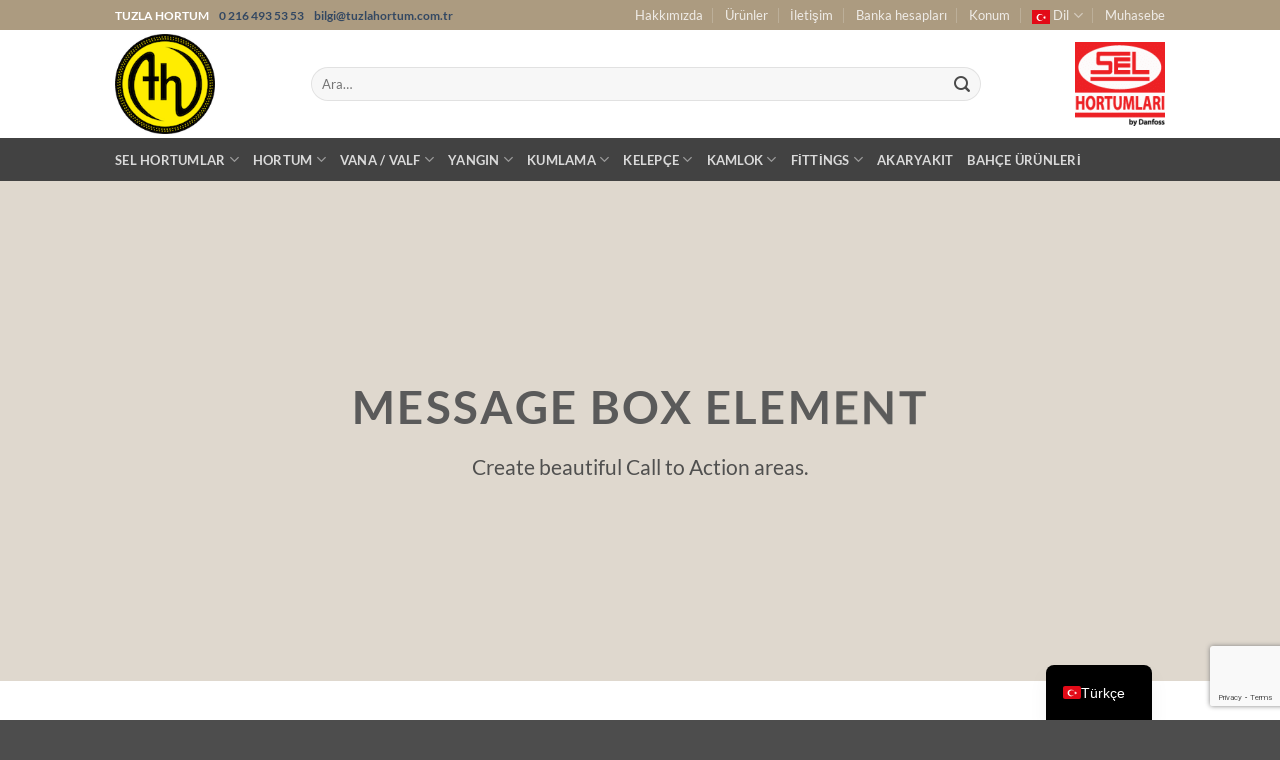

--- FILE ---
content_type: text/html; charset=UTF-8
request_url: https://tuzlahortum.com.tr/elements/message-box/
body_size: 161021
content:
<!DOCTYPE html>
<html lang="tr-TR" prefix="og: https://ogp.me/ns#" class="loading-site no-js">
<head>
	<meta charset="UTF-8" />
	<link rel="profile" href="http://gmpg.org/xfn/11" />
	<link rel="pingback" href="https://tuzlahortum.com.tr/xmlrpc.php" />

	
<meta name="viewport" content="width=device-width, initial-scale=1" />

<!-- Rank Math PRO tarafından Arama Motoru Optimizasyonu - https://rankmath.com/ -->
<title>Message box - Tuzla Hortum | Hortum, Kamlok, Vana, Kelepçe</title>
<meta name="description" content="Create beautiful Call to Action areas."/>
<meta name="robots" content="follow, index, max-snippet:-1, max-video-preview:-1, max-image-preview:large"/>
<link rel="canonical" href="https://tuzlahortum.com.tr/elements/message-box/" />
<meta property="og:locale" content="tr_TR" />
<meta property="og:type" content="article" />
<meta property="og:title" content="Message box - Tuzla Hortum | Hortum, Kamlok, Vana, Kelepçe" />
<meta property="og:description" content="Create beautiful Call to Action areas." />
<meta property="og:url" content="https://tuzlahortum.com.tr/elements/message-box/" />
<meta property="og:site_name" content="Tuzla Hortum | Hortum, Kamlok, Vana, Kelepçe" />
<meta property="article:publisher" content="https://www.facebook.com/tuzlahortum" />
<meta property="og:updated_time" content="2019-02-05T15:16:57+03:00" />
<meta property="og:image" content="https://i0.wp.com/tuzlahortum.com.tr/wp-content/uploads/2023/08/304GENELGRUP.jpg" />
<meta property="og:image:secure_url" content="https://i0.wp.com/tuzlahortum.com.tr/wp-content/uploads/2023/08/304GENELGRUP.jpg" />
<meta property="og:image:width" content="1020" />
<meta property="og:image:height" content="446" />
<meta property="og:image:alt" content="Message box" />
<meta property="og:image:type" content="image/jpeg" />
<meta property="article:published_time" content="2013-08-19T19:35:32+03:00" />
<meta property="article:modified_time" content="2019-02-05T15:16:57+03:00" />
<meta name="twitter:card" content="summary_large_image" />
<meta name="twitter:title" content="Message box - Tuzla Hortum | Hortum, Kamlok, Vana, Kelepçe" />
<meta name="twitter:description" content="Create beautiful Call to Action areas." />
<meta name="twitter:site" content="@tuzlahortum" />
<meta name="twitter:creator" content="@tuzlahortum" />
<meta name="twitter:image" content="https://i0.wp.com/tuzlahortum.com.tr/wp-content/uploads/2023/08/304GENELGRUP.jpg" />
<meta name="twitter:label1" content="Okuma süresi" />
<meta name="twitter:data1" content="1 dakika" />
<script data-jetpack-boost="ignore" type="application/ld+json" class="rank-math-schema-pro">{"@context":"https://schema.org","@graph":[{"@type":"Place","@id":"https://tuzlahortum.com.tr/#place","address":{"@type":"PostalAddress","streetAddress":"Ayd\u0131ntepe Mh. Ersin Sk. NO:8/a","addressLocality":"Tuzla","addressRegion":"\u0130stanbul","postalCode":"34947","addressCountry":"T\u00fcrkiye"}},{"@type":["Corporation","Organization"],"@id":"https://tuzlahortum.com.tr/#organization","name":"Tuzla Hortum","url":"https://tuzlahortum.com.tr","sameAs":["https://www.facebook.com/tuzlahortum","https://twitter.com/tuzlahortum","https://www.youtube.com/channel/UCU1XE77BLK5N9YZJb6kTu5w","https://www.instagram.com/tuzlahortum"],"email":"bilgi@tuzlahortum.com.tr","address":{"@type":"PostalAddress","streetAddress":"Ayd\u0131ntepe Mh. Ersin Sk. NO:8/a","addressLocality":"Tuzla","addressRegion":"\u0130stanbul","postalCode":"34947","addressCountry":"T\u00fcrkiye"},"logo":{"@type":"ImageObject","@id":"https://tuzlahortum.com.tr/#logo","url":"https://tuzlahortum.com.tr/wp-content/uploads/2022/07/tuzla-hortum-logo.png","contentUrl":"https://tuzlahortum.com.tr/wp-content/uploads/2022/07/tuzla-hortum-logo.png","caption":"Tuzla Hortum | Hortum, Kamlok, Vana, Kelep\u00e7e","inLanguage":"tr","width":"2421","height":"1975"},"contactPoint":[{"@type":"ContactPoint","telephone":"+902164935353","contactType":"sales"}],"location":{"@id":"https://tuzlahortum.com.tr/#place"}},{"@type":"WebSite","@id":"https://tuzlahortum.com.tr/#website","url":"https://tuzlahortum.com.tr","name":"Tuzla Hortum | Hortum, Kamlok, Vana, Kelep\u00e7e","publisher":{"@id":"https://tuzlahortum.com.tr/#organization"},"inLanguage":"tr"},{"@type":"ImageObject","@id":"https://i0.wp.com/tuzlahortum.com.tr/wp-content/uploads/2023/08/304GENELGRUP.jpg?fit=2267%2C991&amp;ssl=1","url":"https://i0.wp.com/tuzlahortum.com.tr/wp-content/uploads/2023/08/304GENELGRUP.jpg?fit=2267%2C991&amp;ssl=1","width":"2267","height":"991","inLanguage":"tr"},{"@type":"BreadcrumbList","@id":"https://tuzlahortum.com.tr/elements/message-box/#breadcrumb","itemListElement":[{"@type":"ListItem","position":"1","item":{"@id":"https://tuzlahortum.com.tr","name":"Anasayfa"}},{"@type":"ListItem","position":"2","item":{"@id":"https://tuzlahortum.com.tr/?page_id=93","name":"\u00d6zel: ZZ &#8211; Elements"}},{"@type":"ListItem","position":"3","item":{"@id":"https://tuzlahortum.com.tr/elements/message-box/","name":"Message box"}}]},{"@type":"WebPage","@id":"https://tuzlahortum.com.tr/elements/message-box/#webpage","url":"https://tuzlahortum.com.tr/elements/message-box/","name":"Message box - Tuzla Hortum | Hortum, Kamlok, Vana, Kelep\u00e7e","datePublished":"2013-08-19T19:35:32+03:00","dateModified":"2019-02-05T15:16:57+03:00","isPartOf":{"@id":"https://tuzlahortum.com.tr/#website"},"primaryImageOfPage":{"@id":"https://i0.wp.com/tuzlahortum.com.tr/wp-content/uploads/2023/08/304GENELGRUP.jpg?fit=2267%2C991&amp;ssl=1"},"inLanguage":"tr","breadcrumb":{"@id":"https://tuzlahortum.com.tr/elements/message-box/#breadcrumb"}},{"@type":"Person","@id":"https://tuzlahortum.com.tr/author/admin/","name":"admin","url":"https://tuzlahortum.com.tr/author/admin/","image":{"@type":"ImageObject","@id":"https://secure.gravatar.com/avatar/fc2c21392e2a7478c0689a8ccd02b6fd919a9a70bd77e70bbaa2b7324f5a7dda?s=96&amp;d=mm&amp;r=g","url":"https://secure.gravatar.com/avatar/fc2c21392e2a7478c0689a8ccd02b6fd919a9a70bd77e70bbaa2b7324f5a7dda?s=96&amp;d=mm&amp;r=g","caption":"admin","inLanguage":"tr"},"worksFor":{"@id":"https://tuzlahortum.com.tr/#organization"}},{"@type":"Article","headline":"Message box - Tuzla Hortum | Hortum, Kamlok, Vana, Kelep\u00e7e","datePublished":"2013-08-19T19:35:32+03:00","dateModified":"2019-02-05T15:16:57+03:00","author":{"@id":"https://tuzlahortum.com.tr/author/admin/","name":"admin"},"publisher":{"@id":"https://tuzlahortum.com.tr/#organization"},"description":"Create beautiful Call to Action areas.","name":"Message box - Tuzla Hortum | Hortum, Kamlok, Vana, Kelep\u00e7e","@id":"https://tuzlahortum.com.tr/elements/message-box/#richSnippet","isPartOf":{"@id":"https://tuzlahortum.com.tr/elements/message-box/#webpage"},"image":{"@id":"https://i0.wp.com/tuzlahortum.com.tr/wp-content/uploads/2023/08/304GENELGRUP.jpg?fit=2267%2C991&amp;ssl=1"},"inLanguage":"tr","mainEntityOfPage":{"@id":"https://tuzlahortum.com.tr/elements/message-box/#webpage"}}]}</script>
<!-- /Rank Math WordPress SEO eklentisi -->

<link rel='dns-prefetch' href='//www.googletagmanager.com' />
<link rel='dns-prefetch' href='//stats.wp.com' />
<link rel='dns-prefetch' href='//widgets.wp.com' />
<link rel='dns-prefetch' href='//s0.wp.com' />
<link rel='dns-prefetch' href='//0.gravatar.com' />
<link rel='dns-prefetch' href='//1.gravatar.com' />
<link rel='dns-prefetch' href='//2.gravatar.com' />
<link rel='preconnect' href='//i0.wp.com' />
<link rel='preconnect' href='//c0.wp.com' />
<link rel='prefetch' href='https://tuzlahortum.com.tr/wp-content/themes/flatsome/assets/js/flatsome.js?ver=e2eddd6c228105dac048' />
<link rel='prefetch' href='https://tuzlahortum.com.tr/wp-content/themes/flatsome/assets/js/chunk.slider.js?ver=3.20.2' />
<link rel='prefetch' href='https://tuzlahortum.com.tr/wp-content/themes/flatsome/assets/js/chunk.popups.js?ver=3.20.2' />
<link rel='prefetch' href='https://tuzlahortum.com.tr/wp-content/themes/flatsome/assets/js/chunk.tooltips.js?ver=3.20.2' />
<link rel='prefetch' href='https://tuzlahortum.com.tr/wp-content/themes/flatsome/assets/js/woocommerce.js?ver=1c9be63d628ff7c3ff4c' />
<link rel="alternate" type="application/rss+xml" title="Tuzla Hortum | Hortum, Kamlok, Vana, Kelepçe &raquo; akışı" href="https://tuzlahortum.com.tr/feed/" />
<link rel="alternate" type="application/rss+xml" title="Tuzla Hortum | Hortum, Kamlok, Vana, Kelepçe &raquo; yorum akışı" href="https://tuzlahortum.com.tr/comments/feed/" />
<link rel="alternate" title="oEmbed (JSON)" type="application/json+oembed" href="https://tuzlahortum.com.tr/wp-json/oembed/1.0/embed?url=https%3A%2F%2Ftuzlahortum.com.tr%2Felements%2Fmessage-box%2F" />
<link rel="alternate" title="oEmbed (XML)" type="text/xml+oembed" href="https://tuzlahortum.com.tr/wp-json/oembed/1.0/embed?url=https%3A%2F%2Ftuzlahortum.com.tr%2Felements%2Fmessage-box%2F&#038;format=xml" />
<style id='wp-img-auto-sizes-contain-inline-css' type='text/css'>
img:is([sizes=auto i],[sizes^="auto," i]){contain-intrinsic-size:3000px 1500px}
/*# sourceURL=wp-img-auto-sizes-contain-inline-css */
</style>
<style id='wp-emoji-styles-inline-css' type='text/css'>

	img.wp-smiley, img.emoji {
		display: inline !important;
		border: none !important;
		box-shadow: none !important;
		height: 1em !important;
		width: 1em !important;
		margin: 0 0.07em !important;
		vertical-align: -0.1em !important;
		background: none !important;
		padding: 0 !important;
	}
/*# sourceURL=wp-emoji-styles-inline-css */
</style>
<style id='wp-block-library-inline-css' type='text/css'>
:root{--wp-block-synced-color:#7a00df;--wp-block-synced-color--rgb:122,0,223;--wp-bound-block-color:var(--wp-block-synced-color);--wp-editor-canvas-background:#ddd;--wp-admin-theme-color:#007cba;--wp-admin-theme-color--rgb:0,124,186;--wp-admin-theme-color-darker-10:#006ba1;--wp-admin-theme-color-darker-10--rgb:0,107,160.5;--wp-admin-theme-color-darker-20:#005a87;--wp-admin-theme-color-darker-20--rgb:0,90,135;--wp-admin-border-width-focus:2px}@media (min-resolution:192dpi){:root{--wp-admin-border-width-focus:1.5px}}.wp-element-button{cursor:pointer}:root .has-very-light-gray-background-color{background-color:#eee}:root .has-very-dark-gray-background-color{background-color:#313131}:root .has-very-light-gray-color{color:#eee}:root .has-very-dark-gray-color{color:#313131}:root .has-vivid-green-cyan-to-vivid-cyan-blue-gradient-background{background:linear-gradient(135deg,#00d084,#0693e3)}:root .has-purple-crush-gradient-background{background:linear-gradient(135deg,#34e2e4,#4721fb 50%,#ab1dfe)}:root .has-hazy-dawn-gradient-background{background:linear-gradient(135deg,#faaca8,#dad0ec)}:root .has-subdued-olive-gradient-background{background:linear-gradient(135deg,#fafae1,#67a671)}:root .has-atomic-cream-gradient-background{background:linear-gradient(135deg,#fdd79a,#004a59)}:root .has-nightshade-gradient-background{background:linear-gradient(135deg,#330968,#31cdcf)}:root .has-midnight-gradient-background{background:linear-gradient(135deg,#020381,#2874fc)}:root{--wp--preset--font-size--normal:16px;--wp--preset--font-size--huge:42px}.has-regular-font-size{font-size:1em}.has-larger-font-size{font-size:2.625em}.has-normal-font-size{font-size:var(--wp--preset--font-size--normal)}.has-huge-font-size{font-size:var(--wp--preset--font-size--huge)}.has-text-align-center{text-align:center}.has-text-align-left{text-align:left}.has-text-align-right{text-align:right}.has-fit-text{white-space:nowrap!important}#end-resizable-editor-section{display:none}.aligncenter{clear:both}.items-justified-left{justify-content:flex-start}.items-justified-center{justify-content:center}.items-justified-right{justify-content:flex-end}.items-justified-space-between{justify-content:space-between}.screen-reader-text{border:0;clip-path:inset(50%);height:1px;margin:-1px;overflow:hidden;padding:0;position:absolute;width:1px;word-wrap:normal!important}.screen-reader-text:focus{background-color:#ddd;clip-path:none;color:#444;display:block;font-size:1em;height:auto;left:5px;line-height:normal;padding:15px 23px 14px;text-decoration:none;top:5px;width:auto;z-index:100000}html :where(.has-border-color){border-style:solid}html :where([style*=border-top-color]){border-top-style:solid}html :where([style*=border-right-color]){border-right-style:solid}html :where([style*=border-bottom-color]){border-bottom-style:solid}html :where([style*=border-left-color]){border-left-style:solid}html :where([style*=border-width]){border-style:solid}html :where([style*=border-top-width]){border-top-style:solid}html :where([style*=border-right-width]){border-right-style:solid}html :where([style*=border-bottom-width]){border-bottom-style:solid}html :where([style*=border-left-width]){border-left-style:solid}html :where(img[class*=wp-image-]){height:auto;max-width:100%}:where(figure){margin:0 0 1em}html :where(.is-position-sticky){--wp-admin--admin-bar--position-offset:var(--wp-admin--admin-bar--height,0px)}@media screen and (max-width:600px){html :where(.is-position-sticky){--wp-admin--admin-bar--position-offset:0px}}

/*# sourceURL=wp-block-library-inline-css */
</style><link rel='stylesheet' id='wc-blocks-style-css' href='https://c0.wp.com/p/woocommerce/10.4.3/assets/client/blocks/wc-blocks.css' type='text/css' media='all' />
<style id='global-styles-inline-css' type='text/css'>
:root{--wp--preset--aspect-ratio--square: 1;--wp--preset--aspect-ratio--4-3: 4/3;--wp--preset--aspect-ratio--3-4: 3/4;--wp--preset--aspect-ratio--3-2: 3/2;--wp--preset--aspect-ratio--2-3: 2/3;--wp--preset--aspect-ratio--16-9: 16/9;--wp--preset--aspect-ratio--9-16: 9/16;--wp--preset--color--black: #000000;--wp--preset--color--cyan-bluish-gray: #abb8c3;--wp--preset--color--white: #ffffff;--wp--preset--color--pale-pink: #f78da7;--wp--preset--color--vivid-red: #cf2e2e;--wp--preset--color--luminous-vivid-orange: #ff6900;--wp--preset--color--luminous-vivid-amber: #fcb900;--wp--preset--color--light-green-cyan: #7bdcb5;--wp--preset--color--vivid-green-cyan: #00d084;--wp--preset--color--pale-cyan-blue: #8ed1fc;--wp--preset--color--vivid-cyan-blue: #0693e3;--wp--preset--color--vivid-purple: #9b51e0;--wp--preset--color--primary: #ac9b80;--wp--preset--color--secondary: #c9bc63;--wp--preset--color--success: #627D47;--wp--preset--color--alert: #b20000;--wp--preset--gradient--vivid-cyan-blue-to-vivid-purple: linear-gradient(135deg,rgb(6,147,227) 0%,rgb(155,81,224) 100%);--wp--preset--gradient--light-green-cyan-to-vivid-green-cyan: linear-gradient(135deg,rgb(122,220,180) 0%,rgb(0,208,130) 100%);--wp--preset--gradient--luminous-vivid-amber-to-luminous-vivid-orange: linear-gradient(135deg,rgb(252,185,0) 0%,rgb(255,105,0) 100%);--wp--preset--gradient--luminous-vivid-orange-to-vivid-red: linear-gradient(135deg,rgb(255,105,0) 0%,rgb(207,46,46) 100%);--wp--preset--gradient--very-light-gray-to-cyan-bluish-gray: linear-gradient(135deg,rgb(238,238,238) 0%,rgb(169,184,195) 100%);--wp--preset--gradient--cool-to-warm-spectrum: linear-gradient(135deg,rgb(74,234,220) 0%,rgb(151,120,209) 20%,rgb(207,42,186) 40%,rgb(238,44,130) 60%,rgb(251,105,98) 80%,rgb(254,248,76) 100%);--wp--preset--gradient--blush-light-purple: linear-gradient(135deg,rgb(255,206,236) 0%,rgb(152,150,240) 100%);--wp--preset--gradient--blush-bordeaux: linear-gradient(135deg,rgb(254,205,165) 0%,rgb(254,45,45) 50%,rgb(107,0,62) 100%);--wp--preset--gradient--luminous-dusk: linear-gradient(135deg,rgb(255,203,112) 0%,rgb(199,81,192) 50%,rgb(65,88,208) 100%);--wp--preset--gradient--pale-ocean: linear-gradient(135deg,rgb(255,245,203) 0%,rgb(182,227,212) 50%,rgb(51,167,181) 100%);--wp--preset--gradient--electric-grass: linear-gradient(135deg,rgb(202,248,128) 0%,rgb(113,206,126) 100%);--wp--preset--gradient--midnight: linear-gradient(135deg,rgb(2,3,129) 0%,rgb(40,116,252) 100%);--wp--preset--font-size--small: 13px;--wp--preset--font-size--medium: 20px;--wp--preset--font-size--large: 36px;--wp--preset--font-size--x-large: 42px;--wp--preset--spacing--20: 0.44rem;--wp--preset--spacing--30: 0.67rem;--wp--preset--spacing--40: 1rem;--wp--preset--spacing--50: 1.5rem;--wp--preset--spacing--60: 2.25rem;--wp--preset--spacing--70: 3.38rem;--wp--preset--spacing--80: 5.06rem;--wp--preset--shadow--natural: 6px 6px 9px rgba(0, 0, 0, 0.2);--wp--preset--shadow--deep: 12px 12px 50px rgba(0, 0, 0, 0.4);--wp--preset--shadow--sharp: 6px 6px 0px rgba(0, 0, 0, 0.2);--wp--preset--shadow--outlined: 6px 6px 0px -3px rgb(255, 255, 255), 6px 6px rgb(0, 0, 0);--wp--preset--shadow--crisp: 6px 6px 0px rgb(0, 0, 0);}:where(body) { margin: 0; }.wp-site-blocks > .alignleft { float: left; margin-right: 2em; }.wp-site-blocks > .alignright { float: right; margin-left: 2em; }.wp-site-blocks > .aligncenter { justify-content: center; margin-left: auto; margin-right: auto; }:where(.is-layout-flex){gap: 0.5em;}:where(.is-layout-grid){gap: 0.5em;}.is-layout-flow > .alignleft{float: left;margin-inline-start: 0;margin-inline-end: 2em;}.is-layout-flow > .alignright{float: right;margin-inline-start: 2em;margin-inline-end: 0;}.is-layout-flow > .aligncenter{margin-left: auto !important;margin-right: auto !important;}.is-layout-constrained > .alignleft{float: left;margin-inline-start: 0;margin-inline-end: 2em;}.is-layout-constrained > .alignright{float: right;margin-inline-start: 2em;margin-inline-end: 0;}.is-layout-constrained > .aligncenter{margin-left: auto !important;margin-right: auto !important;}.is-layout-constrained > :where(:not(.alignleft):not(.alignright):not(.alignfull)){margin-left: auto !important;margin-right: auto !important;}body .is-layout-flex{display: flex;}.is-layout-flex{flex-wrap: wrap;align-items: center;}.is-layout-flex > :is(*, div){margin: 0;}body .is-layout-grid{display: grid;}.is-layout-grid > :is(*, div){margin: 0;}body{padding-top: 0px;padding-right: 0px;padding-bottom: 0px;padding-left: 0px;}a:where(:not(.wp-element-button)){text-decoration: none;}:root :where(.wp-element-button, .wp-block-button__link){background-color: #32373c;border-width: 0;color: #fff;font-family: inherit;font-size: inherit;font-style: inherit;font-weight: inherit;letter-spacing: inherit;line-height: inherit;padding-top: calc(0.667em + 2px);padding-right: calc(1.333em + 2px);padding-bottom: calc(0.667em + 2px);padding-left: calc(1.333em + 2px);text-decoration: none;text-transform: inherit;}.has-black-color{color: var(--wp--preset--color--black) !important;}.has-cyan-bluish-gray-color{color: var(--wp--preset--color--cyan-bluish-gray) !important;}.has-white-color{color: var(--wp--preset--color--white) !important;}.has-pale-pink-color{color: var(--wp--preset--color--pale-pink) !important;}.has-vivid-red-color{color: var(--wp--preset--color--vivid-red) !important;}.has-luminous-vivid-orange-color{color: var(--wp--preset--color--luminous-vivid-orange) !important;}.has-luminous-vivid-amber-color{color: var(--wp--preset--color--luminous-vivid-amber) !important;}.has-light-green-cyan-color{color: var(--wp--preset--color--light-green-cyan) !important;}.has-vivid-green-cyan-color{color: var(--wp--preset--color--vivid-green-cyan) !important;}.has-pale-cyan-blue-color{color: var(--wp--preset--color--pale-cyan-blue) !important;}.has-vivid-cyan-blue-color{color: var(--wp--preset--color--vivid-cyan-blue) !important;}.has-vivid-purple-color{color: var(--wp--preset--color--vivid-purple) !important;}.has-primary-color{color: var(--wp--preset--color--primary) !important;}.has-secondary-color{color: var(--wp--preset--color--secondary) !important;}.has-success-color{color: var(--wp--preset--color--success) !important;}.has-alert-color{color: var(--wp--preset--color--alert) !important;}.has-black-background-color{background-color: var(--wp--preset--color--black) !important;}.has-cyan-bluish-gray-background-color{background-color: var(--wp--preset--color--cyan-bluish-gray) !important;}.has-white-background-color{background-color: var(--wp--preset--color--white) !important;}.has-pale-pink-background-color{background-color: var(--wp--preset--color--pale-pink) !important;}.has-vivid-red-background-color{background-color: var(--wp--preset--color--vivid-red) !important;}.has-luminous-vivid-orange-background-color{background-color: var(--wp--preset--color--luminous-vivid-orange) !important;}.has-luminous-vivid-amber-background-color{background-color: var(--wp--preset--color--luminous-vivid-amber) !important;}.has-light-green-cyan-background-color{background-color: var(--wp--preset--color--light-green-cyan) !important;}.has-vivid-green-cyan-background-color{background-color: var(--wp--preset--color--vivid-green-cyan) !important;}.has-pale-cyan-blue-background-color{background-color: var(--wp--preset--color--pale-cyan-blue) !important;}.has-vivid-cyan-blue-background-color{background-color: var(--wp--preset--color--vivid-cyan-blue) !important;}.has-vivid-purple-background-color{background-color: var(--wp--preset--color--vivid-purple) !important;}.has-primary-background-color{background-color: var(--wp--preset--color--primary) !important;}.has-secondary-background-color{background-color: var(--wp--preset--color--secondary) !important;}.has-success-background-color{background-color: var(--wp--preset--color--success) !important;}.has-alert-background-color{background-color: var(--wp--preset--color--alert) !important;}.has-black-border-color{border-color: var(--wp--preset--color--black) !important;}.has-cyan-bluish-gray-border-color{border-color: var(--wp--preset--color--cyan-bluish-gray) !important;}.has-white-border-color{border-color: var(--wp--preset--color--white) !important;}.has-pale-pink-border-color{border-color: var(--wp--preset--color--pale-pink) !important;}.has-vivid-red-border-color{border-color: var(--wp--preset--color--vivid-red) !important;}.has-luminous-vivid-orange-border-color{border-color: var(--wp--preset--color--luminous-vivid-orange) !important;}.has-luminous-vivid-amber-border-color{border-color: var(--wp--preset--color--luminous-vivid-amber) !important;}.has-light-green-cyan-border-color{border-color: var(--wp--preset--color--light-green-cyan) !important;}.has-vivid-green-cyan-border-color{border-color: var(--wp--preset--color--vivid-green-cyan) !important;}.has-pale-cyan-blue-border-color{border-color: var(--wp--preset--color--pale-cyan-blue) !important;}.has-vivid-cyan-blue-border-color{border-color: var(--wp--preset--color--vivid-cyan-blue) !important;}.has-vivid-purple-border-color{border-color: var(--wp--preset--color--vivid-purple) !important;}.has-primary-border-color{border-color: var(--wp--preset--color--primary) !important;}.has-secondary-border-color{border-color: var(--wp--preset--color--secondary) !important;}.has-success-border-color{border-color: var(--wp--preset--color--success) !important;}.has-alert-border-color{border-color: var(--wp--preset--color--alert) !important;}.has-vivid-cyan-blue-to-vivid-purple-gradient-background{background: var(--wp--preset--gradient--vivid-cyan-blue-to-vivid-purple) !important;}.has-light-green-cyan-to-vivid-green-cyan-gradient-background{background: var(--wp--preset--gradient--light-green-cyan-to-vivid-green-cyan) !important;}.has-luminous-vivid-amber-to-luminous-vivid-orange-gradient-background{background: var(--wp--preset--gradient--luminous-vivid-amber-to-luminous-vivid-orange) !important;}.has-luminous-vivid-orange-to-vivid-red-gradient-background{background: var(--wp--preset--gradient--luminous-vivid-orange-to-vivid-red) !important;}.has-very-light-gray-to-cyan-bluish-gray-gradient-background{background: var(--wp--preset--gradient--very-light-gray-to-cyan-bluish-gray) !important;}.has-cool-to-warm-spectrum-gradient-background{background: var(--wp--preset--gradient--cool-to-warm-spectrum) !important;}.has-blush-light-purple-gradient-background{background: var(--wp--preset--gradient--blush-light-purple) !important;}.has-blush-bordeaux-gradient-background{background: var(--wp--preset--gradient--blush-bordeaux) !important;}.has-luminous-dusk-gradient-background{background: var(--wp--preset--gradient--luminous-dusk) !important;}.has-pale-ocean-gradient-background{background: var(--wp--preset--gradient--pale-ocean) !important;}.has-electric-grass-gradient-background{background: var(--wp--preset--gradient--electric-grass) !important;}.has-midnight-gradient-background{background: var(--wp--preset--gradient--midnight) !important;}.has-small-font-size{font-size: var(--wp--preset--font-size--small) !important;}.has-medium-font-size{font-size: var(--wp--preset--font-size--medium) !important;}.has-large-font-size{font-size: var(--wp--preset--font-size--large) !important;}.has-x-large-font-size{font-size: var(--wp--preset--font-size--x-large) !important;}
/*# sourceURL=global-styles-inline-css */
</style>

<style id='woocommerce-inline-inline-css' type='text/css'>
.woocommerce form .form-row .required { visibility: visible; }
/*# sourceURL=woocommerce-inline-inline-css */
</style>
<link rel='stylesheet' id='jetpack-instant-search-css' href='https://tuzlahortum.com.tr/wp-content/plugins/jetpack/jetpack_vendor/automattic/jetpack-search/build/instant-search/jp-search.chunk-main-payload.css?minify=false&#038;ver=62e24c826fcd11ccbe81' type='text/css' media='all' />
<link rel='stylesheet' id='jetpack_likes-css' href='https://c0.wp.com/p/jetpack/15.4/modules/likes/style.css' type='text/css' media='all' />
<link rel='stylesheet' id='trp-language-switcher-v2-css' href='https://tuzlahortum.com.tr/wp-content/plugins/translatepress-multilingual/assets/css/trp-language-switcher-v2.css?ver=3.0.7' type='text/css' media='all' />
<link rel='stylesheet' id='flatsome-main-css' href='https://tuzlahortum.com.tr/wp-content/themes/flatsome/assets/css/flatsome.css?ver=3.20.2' type='text/css' media='all' />
<style id='flatsome-main-inline-css' type='text/css'>
@font-face {
				font-family: "fl-icons";
				font-display: block;
				src: url(https://tuzlahortum.com.tr/wp-content/themes/flatsome/assets/css/icons/fl-icons.eot?v=3.20.2);
				src:
					url(https://tuzlahortum.com.tr/wp-content/themes/flatsome/assets/css/icons/fl-icons.eot#iefix?v=3.20.2) format("embedded-opentype"),
					url(https://tuzlahortum.com.tr/wp-content/themes/flatsome/assets/css/icons/fl-icons.woff2?v=3.20.2) format("woff2"),
					url(https://tuzlahortum.com.tr/wp-content/themes/flatsome/assets/css/icons/fl-icons.ttf?v=3.20.2) format("truetype"),
					url(https://tuzlahortum.com.tr/wp-content/themes/flatsome/assets/css/icons/fl-icons.woff?v=3.20.2) format("woff"),
					url(https://tuzlahortum.com.tr/wp-content/themes/flatsome/assets/css/icons/fl-icons.svg?v=3.20.2#fl-icons) format("svg");
			}
/*# sourceURL=flatsome-main-inline-css */
</style>
<link rel='stylesheet' id='flatsome-shop-css' href='https://tuzlahortum.com.tr/wp-content/themes/flatsome/assets/css/flatsome-shop.css?ver=3.20.2' type='text/css' media='all' />
<link rel='stylesheet' id='flatsome-style-css' href='https://tuzlahortum.com.tr/wp-content/themes/flatsome-child/style.css?ver=3.0' type='text/css' media='all' />

<script data-jetpack-boost="ignore" type="text/javascript" src="https://c0.wp.com/c/6.9/wp-includes/js/jquery/jquery.min.js" id="jquery-core-js"></script>






<link rel="https://api.w.org/" href="https://tuzlahortum.com.tr/wp-json/" /><link rel="alternate" title="JSON" type="application/json" href="https://tuzlahortum.com.tr/wp-json/wp/v2/pages/73" /><link rel="EditURI" type="application/rsd+xml" title="RSD" href="https://tuzlahortum.com.tr/xmlrpc.php?rsd" />
<meta name="generator" content="WordPress 6.9" />
<link rel='shortlink' href='https://tuzlahortum.com.tr/?p=73' />

		<!-- GA Google Analytics @ https://m0n.co/ga -->
		
		

	<meta name="generator" content="Site Kit by Google 1.170.0" /><link rel="alternate" hreflang="tr-TR" href="https://tuzlahortum.com.tr/elements/message-box/"/>
<link rel="alternate" hreflang="en-US" href="https://tuzlahortum.com.tr/en/elements/message-box/"/>
<link rel="alternate" hreflang="fr-FR" href="https://tuzlahortum.com.tr/fr/elements/message-box/"/>
<link rel="alternate" hreflang="ar" href="https://tuzlahortum.com.tr/ar/elements/message-box/"/>
<link rel="alternate" hreflang="ru-RU" href="https://tuzlahortum.com.tr/ru/elements/message-box/"/>
<link rel="alternate" hreflang="tr" href="https://tuzlahortum.com.tr/elements/message-box/"/>
<link rel="alternate" hreflang="en" href="https://tuzlahortum.com.tr/en/elements/message-box/"/>
<link rel="alternate" hreflang="fr" href="https://tuzlahortum.com.tr/fr/elements/message-box/"/>
<link rel="alternate" hreflang="ru" href="https://tuzlahortum.com.tr/ru/elements/message-box/"/>
	<style>img#wpstats{display:none}</style>
		  <meta name="description" content="Tuzlahortum; Hortum ve bağlantı elemanları konusunda, güvenilir ürünlerimizle maliyetinizi düşürün, güvenliği artırın.">
<meta name="keywords" content="Tuzla hortum, Kamlok, Paslanmaz Kamlok, Paslanmaz Vana, Paslanmaz Fittings, Yangın söndürme ekipmanları, Hidrolik hortumlar, Kumlama hortumları, Sanayi hortum çeşitleri, Hortum bağlantı elemanları, Esnek hava kanalları, Kimyasal dirençli hortumlar, Tarım ve sulama hortumları, Yangın güvenliği çözümleri">

  <meta name="author" content="Tuzla Hortum">

<!-- Google tag (gtag.js) -->



<!-- Event snippet for Telefon Dönüşüm İzleme conversion page -->

	<noscript><style>.woocommerce-product-gallery{ opacity: 1 !important; }</style></noscript>
	


<!-- Google Tag Manager snippet added by Site Kit -->


<!-- End Google Tag Manager snippet added by Site Kit -->
<link rel="icon" href="https://i0.wp.com/tuzlahortum.com.tr/wp-content/uploads/2019/02/cropped-thlogo500.png?fit=32%2C32&#038;ssl=1" sizes="32x32" />
<link rel="icon" href="https://i0.wp.com/tuzlahortum.com.tr/wp-content/uploads/2019/02/cropped-thlogo500.png?fit=192%2C192&#038;ssl=1" sizes="192x192" />
<link rel="apple-touch-icon" href="https://i0.wp.com/tuzlahortum.com.tr/wp-content/uploads/2019/02/cropped-thlogo500.png?fit=180%2C180&#038;ssl=1" />
<meta name="msapplication-TileImage" content="https://i0.wp.com/tuzlahortum.com.tr/wp-content/uploads/2019/02/cropped-thlogo500.png?fit=270%2C270&#038;ssl=1" />
<style id="custom-css" type="text/css">:root {--primary-color: #ac9b80;--fs-color-primary: #ac9b80;--fs-color-secondary: #c9bc63;--fs-color-success: #627D47;--fs-color-alert: #b20000;--fs-color-base: #4a4a4a;--fs-experimental-link-color: #334862;--fs-experimental-link-color-hover: #111;}.tooltipster-base {--tooltip-color: #fff;--tooltip-bg-color: #000;}.off-canvas-right .mfp-content, .off-canvas-left .mfp-content {--drawer-width: 300px;}.off-canvas .mfp-content.off-canvas-cart {--drawer-width: 360px;}.header-main{height: 108px}#logo img{max-height: 108px}#logo{width:166px;}#logo img{padding:4px 0;}.header-bottom{min-height: 43px}.header-top{min-height: 27px}.transparent .header-main{height: 30px}.transparent #logo img{max-height: 30px}.has-transparent + .page-title:first-of-type,.has-transparent + #main > .page-title,.has-transparent + #main > div > .page-title,.has-transparent + #main .page-header-wrapper:first-of-type .page-title{padding-top: 110px;}.header.show-on-scroll,.stuck .header-main{height:70px!important}.stuck #logo img{max-height: 70px!important}.search-form{ width: 88%;}.header-bg-color {background-color: rgba(255,255,255,0.9)}.header-bottom {background-color: #424242}.header-main .nav > li > a{line-height: 16px }.stuck .header-main .nav > li > a{line-height: 50px }@media (max-width: 549px) {.header-main{height: 70px}#logo img{max-height: 70px}}@media screen and (max-width: 549px){body{font-size: 100%;}}body{font-family: Lato, sans-serif;}body {font-weight: 400;font-style: normal;}.nav > li > a {font-family: Lato, sans-serif;}.mobile-sidebar-levels-2 .nav > li > ul > li > a {font-family: Lato, sans-serif;}.nav > li > a,.mobile-sidebar-levels-2 .nav > li > ul > li > a {font-weight: 700;font-style: normal;}h1,h2,h3,h4,h5,h6,.heading-font, .off-canvas-center .nav-sidebar.nav-vertical > li > a{font-family: Lato, sans-serif;}h1,h2,h3,h4,h5,h6,.heading-font,.banner h1,.banner h2 {font-weight: 700;font-style: normal;}.alt-font{font-family: "Dancing Script", sans-serif;}.alt-font {font-weight: 400!important;font-style: normal!important;}.has-equal-box-heights .box-image {padding-top: 100%;}@media screen and (min-width: 550px){.products .box-vertical .box-image{min-width: 300px!important;width: 300px!important;}}.page-title-small + main .product-container > .row{padding-top:0;}.nav-vertical-fly-out > li + li {border-top-width: 1px; border-top-style: solid;}/* Custom CSS */.video iframe {height: 600px;}@import url('https://fonts.googleapis.com/css2?family=Roboto:wght@400;700&display=swap');.report-container {max-width: 210mm;margin: 0 auto;padding: 0mm;}.report-header {display: flex;align-items: flex-start;margin-top: 10px;flex-direction: column;margin-bottom: 35px;}.product-name {font-family: 'Droid Sans', 'Arial', sans-serif;font-size: 16.75pt;font-weight: bold;text-align: left;width: fit-content;border: none;}.standard-text {font-family: 'Droid Sans', 'Arial', sans-serif;font-size: 12.75pt;font-weight: bold;width: fit-content;text-align: left;border: none;}.product-code {font-family: 'Droid Sans', 'Arial', sans-serif;font-size: 16.75pt;font-weight: bold;color: #949494;text-align: right;width: fit-content;border: none;}.horizontal-line {border-bottom: 2px solid #333;margin: 5px 0;width: 100%;clear: both;}.product-image-container {width: 100%;text-align: center;margin: 5px 0;display: flex;justify-content: space-between;align-items: center;}.key-feature {font-family: 'Droid Sans', 'Arial', sans-serif;font-size: 12pt;font-weight: bold;text-align: left;width: 50%;margin-left: 10px;color: black;}.product-image {max-width: 400px;max-height: 180px;object-fit: contain;}.product-details {margin: 20px 0;}.detail-row {display: flex;margin-bottom: 10px;}.detail-label {font-family: 'PT Sans Narrow', 'Arial', sans-serif;font-size: 11pt;font-weight: bold;width: 125px;text-align: left;vertical-align: middle;}.detail-value {font-family: 'PT Sans Narrow', 'Arial', sans-serif;font-size: 11pt;flex: 1;text-align: left;vertical-align: middle;}.table-header-icons {display: flex;justify-content: space-between;margin-top: 20px;background-color: #e5e5e5;padding: 10px 0;}.header-icon {width: 30px;height: 30px;text-align: center;}.datasheet_table {width: 100%;text-align: center;border-collapse: collapse;margin: 25px 0 0 0;}th {background-color: #f5f5f5;padding: 4px 0 4px 0;text-align: center;font-weight: bold;border: 1px solid #ddd;font-size: 9pt;}td {font-family: 'PT Sans Narrow', 'Arial', sans-serif;padding: 2px;text-align: center;border: 1px solid #ddd;font-size: 8pt;}tr:nth-child(even) {background-color: #f9f9f9;}tr:nth-child(odd) {background-color: #ffffff;}.table-notes {margin: 3px 0 10px 0;font-size: 9pt;}.footer {width: 209.92mm;padding: 0;bottom: 0;}.temperature-section {display: flex;align-items: center;margin: 15px 0;}.temp-icon {width: 100px;margin-right: 20px;}.temp-values {font-family: 'Times New Roman', serif;font-size: 9pt;flex: 1;}.marking-section {margin: 0px 0;}.marking-image {width: 100%;max-height: 50px;margin-top: 10px;}.bottom-margin {height: 121.331px;position: relative;}.rectangle {position: absolute;right: 20px;top: 18px;width: 148.92262px;height: 72.9494px;border: 1px solid #000;}.standards-section {display: flex;justify-content: space-between;align-items: center;}.standard-info {font-family: 'PT Sans Narrow', 'Arial', sans-serif;font-size: 11pt;margin-left: 20px;float: right;}.standard-item {display: flex;align-items: center;margin-bottom: 10px;}.footer table td img{width: 40px;height: 40px;}.standard-item img{height: 40px;width: auto;}.standard-logo {width: 80px;height: 80px;margin-right: 20px;object-fit: contain;}.column-title {font-weight: bold;display: flex;align-items: center;flex-direction: column;height: 99px;width: 100%;margin: 0px;padding: 0px;justify-content: flex-end;}.color-icons{display: flex;justify-content: center;align-items: center;}.color-icons img{margin: 3px 3px 3px 0;}.stuck .flex-right img {max-height: 60px!important;}/* Lightbox içerik kartı */.whatsapp-lb .banner { border-radius: 14px; overflow: hidden; }.whatsapp-hero__content{background: rgba(255,255,255,0.95);padding: 18px;max-width: 360px;border-radius: 12px;box-shadow: 0 10px 30px rgba(0,0,0,.08);}/* Mobilde yüksekliği ve içerik genişliğini ayarla */@media (max-width: 768px){.whatsapp-hero{ height: 72vh !important; }.whatsapp-hero__content{ max-width: 100%; }}/* Kapat butonu ve erişilebilir odak */.mfp-close{ font-size: 18px !important; }.whatsapp-lb a.button:focus { outline: 3px solid #b2f5c5; outline-offset: 2px; }.label-new.menu-item > a:after{content:"Yeni";}.label-hot.menu-item > a:after{content:"Popüler";}.label-sale.menu-item > a:after{content:"İndirim";}.label-popular.menu-item > a:after{content:"Popüler";}</style>		<style type="text/css" id="wp-custom-css">
			.nav-dropdown-default .nav-column li>a, .nav-dropdown.nav-dropdown-default>li>a{
    padding: .3em 0;
    font-size: .8em;
}		</style>
		<style id="kirki-inline-styles">/* latin-ext */
@font-face {
  font-family: 'Lato';
  font-style: normal;
  font-weight: 400;
  font-display: swap;
  src: url(https://tuzlahortum.com.tr/wp-content/fonts/lato/S6uyw4BMUTPHjxAwXjeu.woff2) format('woff2');
  unicode-range: U+0100-02BA, U+02BD-02C5, U+02C7-02CC, U+02CE-02D7, U+02DD-02FF, U+0304, U+0308, U+0329, U+1D00-1DBF, U+1E00-1E9F, U+1EF2-1EFF, U+2020, U+20A0-20AB, U+20AD-20C0, U+2113, U+2C60-2C7F, U+A720-A7FF;
}
/* latin */
@font-face {
  font-family: 'Lato';
  font-style: normal;
  font-weight: 400;
  font-display: swap;
  src: url(https://tuzlahortum.com.tr/wp-content/fonts/lato/S6uyw4BMUTPHjx4wXg.woff2) format('woff2');
  unicode-range: U+0000-00FF, U+0131, U+0152-0153, U+02BB-02BC, U+02C6, U+02DA, U+02DC, U+0304, U+0308, U+0329, U+2000-206F, U+20AC, U+2122, U+2191, U+2193, U+2212, U+2215, U+FEFF, U+FFFD;
}
/* latin-ext */
@font-face {
  font-family: 'Lato';
  font-style: normal;
  font-weight: 700;
  font-display: swap;
  src: url(https://tuzlahortum.com.tr/wp-content/fonts/lato/S6u9w4BMUTPHh6UVSwaPGR_p.woff2) format('woff2');
  unicode-range: U+0100-02BA, U+02BD-02C5, U+02C7-02CC, U+02CE-02D7, U+02DD-02FF, U+0304, U+0308, U+0329, U+1D00-1DBF, U+1E00-1E9F, U+1EF2-1EFF, U+2020, U+20A0-20AB, U+20AD-20C0, U+2113, U+2C60-2C7F, U+A720-A7FF;
}
/* latin */
@font-face {
  font-family: 'Lato';
  font-style: normal;
  font-weight: 700;
  font-display: swap;
  src: url(https://tuzlahortum.com.tr/wp-content/fonts/lato/S6u9w4BMUTPHh6UVSwiPGQ.woff2) format('woff2');
  unicode-range: U+0000-00FF, U+0131, U+0152-0153, U+02BB-02BC, U+02C6, U+02DA, U+02DC, U+0304, U+0308, U+0329, U+2000-206F, U+20AC, U+2122, U+2191, U+2193, U+2212, U+2215, U+FEFF, U+FFFD;
}/* vietnamese */
@font-face {
  font-family: 'Dancing Script';
  font-style: normal;
  font-weight: 400;
  font-display: swap;
  src: url(https://tuzlahortum.com.tr/wp-content/fonts/dancing-script/If2cXTr6YS-zF4S-kcSWSVi_sxjsohD9F50Ruu7BMSo3Rep8ltA.woff2) format('woff2');
  unicode-range: U+0102-0103, U+0110-0111, U+0128-0129, U+0168-0169, U+01A0-01A1, U+01AF-01B0, U+0300-0301, U+0303-0304, U+0308-0309, U+0323, U+0329, U+1EA0-1EF9, U+20AB;
}
/* latin-ext */
@font-face {
  font-family: 'Dancing Script';
  font-style: normal;
  font-weight: 400;
  font-display: swap;
  src: url(https://tuzlahortum.com.tr/wp-content/fonts/dancing-script/If2cXTr6YS-zF4S-kcSWSVi_sxjsohD9F50Ruu7BMSo3ROp8ltA.woff2) format('woff2');
  unicode-range: U+0100-02BA, U+02BD-02C5, U+02C7-02CC, U+02CE-02D7, U+02DD-02FF, U+0304, U+0308, U+0329, U+1D00-1DBF, U+1E00-1E9F, U+1EF2-1EFF, U+2020, U+20A0-20AB, U+20AD-20C0, U+2113, U+2C60-2C7F, U+A720-A7FF;
}
/* latin */
@font-face {
  font-family: 'Dancing Script';
  font-style: normal;
  font-weight: 400;
  font-display: swap;
  src: url(https://tuzlahortum.com.tr/wp-content/fonts/dancing-script/If2cXTr6YS-zF4S-kcSWSVi_sxjsohD9F50Ruu7BMSo3Sup8.woff2) format('woff2');
  unicode-range: U+0000-00FF, U+0131, U+0152-0153, U+02BB-02BC, U+02C6, U+02DA, U+02DC, U+0304, U+0308, U+0329, U+2000-206F, U+20AC, U+2122, U+2191, U+2193, U+2212, U+2215, U+FEFF, U+FFFD;
}</style></head>

<body class="wp-singular page-template page-template-page-blank page-template-page-blank-php page page-id-73 page-child parent-pageid-93 wp-theme-flatsome wp-child-theme-flatsome-child theme-flatsome woocommerce-no-js translatepress-tr_TR jps-theme-flatsome-child lightbox nav-dropdown-has-arrow nav-dropdown-has-shadow nav-dropdown-has-border catalog-mode no-prices">

		<!-- Site Kiti tarafından eklenen Google Etiket Yöneticisi (noscript) snippet&#039;i -->
		<noscript>
			<iframe src="https://www.googletagmanager.com/ns.html?id=GTM-T7QQPB" height="0" width="0" style="display:none;visibility:hidden"></iframe>
		</noscript>
		<!-- Site Kiti tarafından eklenen Google Etiket Yöneticisi (noscript) snippet&#039;ini sonlandırın -->
		
<a class="skip-link screen-reader-text" href="#main">İçeriğe atla</a>

<div id="wrapper">

	<div class="page-loader fixed fill z-top-3 nav-dark dark">
	<div class="page-loader-inner x50 y50 md-y50 md-x50 lg-y50 lg-x50 absolute">
		<div class="page-loader-logo" style="padding-bottom: 30px;">
	    	
<!-- Header logo -->
<a href="https://tuzlahortum.com.tr/" title="Tuzla Hortum | Hortum, Kamlok, Vana, Kelepçe - Akışına Bırakmayın" rel="home">
		<img width="142" height="142" src="https://i0.wp.com/tuzlahortum.com.tr/wp-content/uploads/2019/02/thlogo500.png?fit=142%2C142&#038;ssl=1" class="header_logo header-logo" alt="Tuzla Hortum | Hortum, Kamlok, Vana, Kelepçe"/><img  width="142" height="142" src="https://i0.wp.com/tuzlahortum.com.tr/wp-content/uploads/2019/02/thlogo500.png?fit=142%2C142&#038;ssl=1" class="header-logo-dark" alt="Tuzla Hortum | Hortum, Kamlok, Vana, Kelepçe"/></a>
	    </div>
		<div class="page-loader-spin"><div class="loading-spin"></div></div>
	</div>
	<style>
		.page-loader{opacity: 0; transition: opacity .3s; transition-delay: .3s;
			background-color: #ac9b80;
		}
		.loading-site .page-loader{opacity: .98;}
		.page-loader-logo{max-width: 166px; animation: pageLoadZoom 1.3s ease-out; -webkit-animation: pageLoadZoom 1.3s ease-out;}
		.page-loader-spin{animation: pageLoadZoomSpin 1.3s ease-out;}
		.page-loader-spin .loading-spin{width: 40px; height: 40px; }
		@keyframes pageLoadZoom {
		    0%   {opacity:0; transform: translateY(30px);}
		    100% {opacity:1; transform: translateY(0);}
		}
		@keyframes pageLoadZoomSpin {
		    0%   {opacity:0; transform: translateY(60px);}
		    100% {opacity:1; transform: translateY(0);}
		}
	</style>
</div>

	<header id="header" class="header has-sticky sticky-jump">
		<div class="header-wrapper">
			<div id="top-bar" class="header-top hide-for-sticky nav-dark">
    <div class="flex-row container">
      <div class="flex-col hide-for-medium flex-left">
          <ul class="nav nav-left medium-nav-center nav-small  nav-divided">
              <li class="html custom html_topbar_left"><strong>TUZLA HORTUM     <a href="tel:+90 216 493 53 53" target="_blank" >0 216 493 53 53 </a>    <a href="mailto: bilgi@tuzlahortum.com.tr?Subject=TH_Web%20Mail">bilgi@tuzlahortum.com.tr</a></strong></li>          </ul>
      </div>

      <div class="flex-col hide-for-medium flex-center">
          <ul class="nav nav-center nav-small  nav-divided">
                        </ul>
      </div>

      <div class="flex-col hide-for-medium flex-right">
         <ul class="nav top-bar-nav nav-right nav-small  nav-divided">
              <li id="menu-item-250" class="menu-item menu-item-type-post_type menu-item-object-page menu-item-250 menu-item-design-default"><a href="https://tuzlahortum.com.tr/hakkimizda/" class="nav-top-link">Hakkımızda</a></li>
<li id="menu-item-340" class="menu-item menu-item-type-post_type_archive menu-item-object-product menu-item-340 menu-item-design-default"><a href="https://tuzlahortum.com.tr/urunler/" class="nav-top-link">Ürünler</a></li>
<li id="menu-item-8673" class="menu-item menu-item-type-post_type menu-item-object-page menu-item-8673 menu-item-design-default"><a href="https://tuzlahortum.com.tr/iletisim/" class="nav-top-link">İletişim</a></li>
<li id="menu-item-4502" class="menu-item menu-item-type-post_type menu-item-object-page menu-item-4502 menu-item-design-default"><a href="https://tuzlahortum.com.tr/hesaplar/" class="nav-top-link">Banka hesapları</a></li>
<li id="menu-item-11886" class="menu-item menu-item-type-custom menu-item-object-custom menu-item-11886 menu-item-design-default"><a href="https://goo.gl/maps/Tzn7r3LtxTnAbvHo6" class="nav-top-link">Konum</a></li>
<li id="menu-item-13522" class="trp-language-switcher-container trp-menu-ls-item trp-menu-ls-desktop current-language-menu-item menu-item menu-item-type-post_type menu-item-object-language_switcher menu-item-has-children menu-item-13522 menu-item-design-default has-dropdown"><a href="https://tuzlahortum.com.tr/elements/message-box/" class="nav-top-link" aria-expanded="false" aria-haspopup="menu"><span data-no-translation><img src="https://tuzlahortum.com.tr/wp-content/plugins/translatepress-multilingual/assets/flags/4x3/tr_TR.svg" class="trp-flag-image" alt="" role="presentation" loading="lazy" decoding="async" width="18" height="14" /> <span class="trp-ls-language-name">Dil</span></span><i class="icon-angle-down" aria-hidden="true"></i></a>
<ul class="sub-menu nav-dropdown nav-dropdown-default">
	<li id="menu-item-13521" class="trp-language-switcher-container trp-menu-ls-item trp-menu-ls-desktop menu-item menu-item-type-post_type menu-item-object-language_switcher menu-item-13521"><a href="https://tuzlahortum.com.tr/en/elements/message-box/"><span class="trp-menu-ls-label" data-no-translation title="English"><img src="https://tuzlahortum.com.tr/wp-content/plugins/translatepress-multilingual/assets/flags/4x3/en_US.svg" class="trp-flag-image" alt="" role="presentation" loading="lazy" decoding="async" width="18" height="14" /> <span class="trp-ls-language-name">English</span></span></a></li>
	<li id="menu-item-13517" class="trp-language-switcher-container trp-menu-ls-item trp-menu-ls-desktop menu-item menu-item-type-post_type menu-item-object-language_switcher menu-item-13517"><a href="https://tuzlahortum.com.tr/ru/elements/message-box/"><span class="trp-menu-ls-label" data-no-translation title="Русский"><img src="https://tuzlahortum.com.tr/wp-content/plugins/translatepress-multilingual/assets/flags/4x3/ru_RU.svg" class="trp-flag-image" alt="" role="presentation" loading="lazy" decoding="async" width="18" height="14" /> <span class="trp-ls-language-name">Русский</span></span></a></li>
	<li id="menu-item-13519" class="trp-language-switcher-container trp-menu-ls-item trp-menu-ls-desktop menu-item menu-item-type-post_type menu-item-object-language_switcher menu-item-13519"><a href="https://tuzlahortum.com.tr/ar/elements/message-box/"><span class="trp-menu-ls-label" data-no-translation title="العربية"><img src="https://tuzlahortum.com.tr/wp-content/plugins/translatepress-multilingual/assets/flags/4x3/ar.svg" class="trp-flag-image" alt="" role="presentation" loading="lazy" decoding="async" width="18" height="14" /> <span class="trp-ls-language-name">العربية</span></span></a></li>
</ul>
</li>
<li id="menu-item-12535" class="menu-item menu-item-type-custom menu-item-object-custom menu-item-12535 menu-item-design-default"><a href="https://tuzlahortum.bitrix24.com.tr/online/muhasebe" class="nav-top-link">Muhasebe</a></li>
          </ul>
      </div>

            <div class="flex-col show-for-medium flex-grow">
          <ul class="nav nav-center nav-small mobile-nav  nav-divided">
              <li class="menu-item menu-item-type-post_type menu-item-object-page menu-item-250 menu-item-design-default"><a href="https://tuzlahortum.com.tr/hakkimizda/" class="nav-top-link">Hakkımızda</a></li>
<li class="menu-item menu-item-type-post_type_archive menu-item-object-product menu-item-340 menu-item-design-default"><a href="https://tuzlahortum.com.tr/urunler/" class="nav-top-link">Ürünler</a></li>
<li class="menu-item menu-item-type-post_type menu-item-object-page menu-item-8673 menu-item-design-default"><a href="https://tuzlahortum.com.tr/iletisim/" class="nav-top-link">İletişim</a></li>
<li class="menu-item menu-item-type-post_type menu-item-object-page menu-item-4502 menu-item-design-default"><a href="https://tuzlahortum.com.tr/hesaplar/" class="nav-top-link">Banka hesapları</a></li>
<li class="menu-item menu-item-type-custom menu-item-object-custom menu-item-11886 menu-item-design-default"><a href="https://goo.gl/maps/Tzn7r3LtxTnAbvHo6" class="nav-top-link">Konum</a></li>
<li class="trp-language-switcher-container trp-menu-ls-item trp-menu-ls-desktop current-language-menu-item menu-item menu-item-type-post_type menu-item-object-language_switcher menu-item-has-children menu-item-13522 menu-item-design-default has-dropdown"><a href="https://tuzlahortum.com.tr/elements/message-box/" class="nav-top-link" aria-expanded="false" aria-haspopup="menu"><span data-no-translation><img src="https://tuzlahortum.com.tr/wp-content/plugins/translatepress-multilingual/assets/flags/4x3/tr_TR.svg" class="trp-flag-image" alt="" role="presentation" loading="lazy" decoding="async" width="18" height="14" /> <span class="trp-ls-language-name">Dil</span></span><i class="icon-angle-down" aria-hidden="true"></i></a>
<ul class="sub-menu nav-dropdown nav-dropdown-default">
	<li class="trp-language-switcher-container trp-menu-ls-item trp-menu-ls-desktop menu-item menu-item-type-post_type menu-item-object-language_switcher menu-item-13521"><a href="https://tuzlahortum.com.tr/en/elements/message-box/"><span class="trp-menu-ls-label" data-no-translation title="English"><img src="https://tuzlahortum.com.tr/wp-content/plugins/translatepress-multilingual/assets/flags/4x3/en_US.svg" class="trp-flag-image" alt="" role="presentation" loading="lazy" decoding="async" width="18" height="14" /> <span class="trp-ls-language-name">English</span></span></a></li>
	<li class="trp-language-switcher-container trp-menu-ls-item trp-menu-ls-desktop menu-item menu-item-type-post_type menu-item-object-language_switcher menu-item-13517"><a href="https://tuzlahortum.com.tr/ru/elements/message-box/"><span class="trp-menu-ls-label" data-no-translation title="Русский"><img src="https://tuzlahortum.com.tr/wp-content/plugins/translatepress-multilingual/assets/flags/4x3/ru_RU.svg" class="trp-flag-image" alt="" role="presentation" loading="lazy" decoding="async" width="18" height="14" /> <span class="trp-ls-language-name">Русский</span></span></a></li>
	<li class="trp-language-switcher-container trp-menu-ls-item trp-menu-ls-desktop menu-item menu-item-type-post_type menu-item-object-language_switcher menu-item-13519"><a href="https://tuzlahortum.com.tr/ar/elements/message-box/"><span class="trp-menu-ls-label" data-no-translation title="العربية"><img src="https://tuzlahortum.com.tr/wp-content/plugins/translatepress-multilingual/assets/flags/4x3/ar.svg" class="trp-flag-image" alt="" role="presentation" loading="lazy" decoding="async" width="18" height="14" /> <span class="trp-ls-language-name">العربية</span></span></a></li>
</ul>
</li>
<li class="menu-item menu-item-type-custom menu-item-object-custom menu-item-12535 menu-item-design-default"><a href="https://tuzlahortum.bitrix24.com.tr/online/muhasebe" class="nav-top-link">Muhasebe</a></li>
          </ul>
      </div>
      
    </div>
</div>
<div id="masthead" class="header-main ">
      <div class="header-inner flex-row container logo-left medium-logo-center" role="navigation">

          <!-- Logo -->
          <div id="logo" class="flex-col logo">
            
<!-- Header logo -->
<a href="https://tuzlahortum.com.tr/" title="Tuzla Hortum | Hortum, Kamlok, Vana, Kelepçe - Akışına Bırakmayın" rel="home">
		<img width="142" height="142" src="https://i0.wp.com/tuzlahortum.com.tr/wp-content/uploads/2019/02/thlogo500.png?fit=142%2C142&#038;ssl=1" class="header_logo header-logo" alt="Tuzla Hortum | Hortum, Kamlok, Vana, Kelepçe"/><img  width="142" height="142" src="https://i0.wp.com/tuzlahortum.com.tr/wp-content/uploads/2019/02/thlogo500.png?fit=142%2C142&#038;ssl=1" class="header-logo-dark" alt="Tuzla Hortum | Hortum, Kamlok, Vana, Kelepçe"/></a>
          </div>

          <!-- Mobile Left Elements -->
          <div class="flex-col show-for-medium flex-left">
            <ul class="mobile-nav nav nav-left ">
              <li class="nav-icon has-icon">
	<div class="header-button">		<a href="#" class="icon primary button round is-small" data-open="#main-menu" data-pos="left" data-bg="main-menu-overlay" role="button" aria-label="Menü" aria-controls="main-menu" aria-expanded="false" aria-haspopup="dialog" data-flatsome-role-button>
			<i class="icon-menu" aria-hidden="true"></i>					</a>
	 </div> </li>
            </ul>
          </div>

          <!-- Left Elements -->
          <div class="flex-col hide-for-medium flex-left
            flex-grow">
            <ul class="header-nav header-nav-main nav nav-left  nav-uppercase" >
              <li class="header-search-form search-form html relative has-icon">
	<div class="header-search-form-wrapper">
		<div class="searchform-wrapper ux-search-box relative form-flat is-normal"><form role="search" method="get" class="searchform" action="https://tuzlahortum.com.tr/">
	<div class="flex-row relative">
						<div class="flex-col flex-grow">
			<label class="screen-reader-text" for="woocommerce-product-search-field-0">Ara:</label>
			<input type="search" id="woocommerce-product-search-field-0" class="search-field mb-0" placeholder="Ara&hellip;" value="" name="s" />
			<input type="hidden" name="post_type" value="product" />
					</div>
		<div class="flex-col">
			<button type="submit" value="Ara" class="ux-search-submit submit-button secondary button  icon mb-0" aria-label="Göndermek">
				<i class="icon-search" aria-hidden="true"></i>			</button>
		</div>
	</div>
	<div class="live-search-results text-left z-top"></div>
</form>
</div>	</div>
</li>
            </ul>
          </div>

          <!-- Right Elements -->
          <div class="flex-col hide-for-medium flex-right">
            <ul class="header-nav header-nav-main nav nav-right  nav-uppercase">
              <li class="html custom html_nav_position_text_top"><a href="https://tuzlahortum.com.tr/urun-kategori/sel_hortumlari_by_danfoss/"><img decoding="async"  src="https://i0.wp.com/tuzlahortum.com.tr/wp-content/uploads/2025/08/Sel_Logo_2.png?fit=90%2C90&ssl=1" alt="SEL hortum markası logosu"></a></li>            </ul>
          </div>

          <!-- Mobile Right Elements -->
          <div class="flex-col show-for-medium flex-right">
            <ul class="mobile-nav nav nav-right ">
                          </ul>
          </div>

      </div>

            <div class="container"><div class="top-divider full-width"></div></div>
      </div>
<div id="wide-nav" class="header-bottom wide-nav nav-dark hide-for-medium">
    <div class="flex-row container">

                        <div class="flex-col hide-for-medium flex-left">
                <ul class="nav header-nav header-bottom-nav nav-left  nav-uppercase">
                    <li id="menu-item-22876" class="menu-item menu-item-type-taxonomy menu-item-object-product_cat menu-item-has-children menu-item-22876 menu-item-design-default has-dropdown"><a href="https://tuzlahortum.com.tr/urun-kategori/sel_hortumlari_by_danfoss/" class="nav-top-link" aria-expanded="false" aria-haspopup="menu">SEL Hortumlar<i class="icon-angle-down" aria-hidden="true"></i></a>
<ul class="sub-menu nav-dropdown nav-dropdown-default">
	<li id="menu-item-22880" class="menu-item menu-item-type-taxonomy menu-item-object-product_cat menu-item-22880"><a href="https://tuzlahortum.com.tr/urun-kategori/sel_hortumlari_by_danfoss/sel_endustriyel_hortumlar/">SEL Endüstriyel Hortumlar</a></li>
	<li id="menu-item-22879" class="menu-item menu-item-type-taxonomy menu-item-object-product_cat menu-item-22879"><a href="https://tuzlahortum.com.tr/urun-kategori/sel_hortumlari_by_danfoss/sel_hidrolik_hortumlar/">SEL Hidrolik Hortumlar</a></li>
	<li id="menu-item-22877" class="menu-item menu-item-type-taxonomy menu-item-object-product_cat menu-item-22877"><a href="https://tuzlahortum.com.tr/urun-kategori/sel_hortumlari_by_danfoss/sel-pvc/">SEL PVC Hortumlar</a></li>
	<li id="menu-item-22878" class="menu-item menu-item-type-taxonomy menu-item-object-product_cat menu-item-22878"><a href="https://tuzlahortum.com.tr/urun-kategori/sel_hortumlari_by_danfoss/sth/">SEL Termoplastik Hortumlar</a></li>
	<li id="menu-item-22881" class="menu-item menu-item-type-taxonomy menu-item-object-product_cat menu-item-22881"><a href="https://tuzlahortum.com.tr/urun-kategori/sel_hortumlari_by_danfoss/ssm/">SEL Marin</a></li>
</ul>
</li>
<li id="menu-item-1060" class="menu-item menu-item-type-taxonomy menu-item-object-product_cat menu-item-has-children menu-item-1060 menu-item-design-default has-dropdown"><a href="https://tuzlahortum.com.tr/urun-kategori/hortum/" class="nav-top-link" aria-expanded="false" aria-haspopup="menu">Hortum<i class="icon-angle-down" aria-hidden="true"></i></a>
<ul class="sub-menu nav-dropdown nav-dropdown-default">
	<li id="menu-item-1075" class="menu-item menu-item-type-taxonomy menu-item-object-product_cat menu-item-has-children menu-item-1075 nav-dropdown-col"><a href="https://tuzlahortum.com.tr/urun-kategori/hortum/kaucuk-hortumlar/">Kauçuk Hortumlar</a>
	<ul class="sub-menu nav-column nav-dropdown-default">
		<li id="menu-item-1076" class="menu-item menu-item-type-taxonomy menu-item-object-product_cat menu-item-1076"><a href="https://tuzlahortum.com.tr/urun-kategori/hortum/kaucuk-hortumlar/su-hortumlari/">Su Hortumları</a></li>
		<li id="menu-item-1077" class="menu-item menu-item-type-taxonomy menu-item-object-product_cat menu-item-1077"><a href="https://tuzlahortum.com.tr/urun-kategori/hortum/kaucuk-hortumlar/hava-hortumlari/">Hava Hortumları</a></li>
		<li id="menu-item-1078" class="menu-item menu-item-type-taxonomy menu-item-object-product_cat menu-item-1078"><a href="https://tuzlahortum.com.tr/urun-kategori/hortum/kaucuk-hortumlar/kaynak-hortumlari/">Kaynak Hortumları</a></li>
		<li id="menu-item-12148" class="menu-item menu-item-type-taxonomy menu-item-object-product_cat menu-item-12148"><a href="https://tuzlahortum.com.tr/urun-kategori/hortum/kaucuk-hortumlar/kanal-acma-hortumlari/">Kanal Açma Hortumları</a></li>
		<li id="menu-item-1080" class="menu-item menu-item-type-taxonomy menu-item-object-product_cat menu-item-1080"><a href="https://tuzlahortum.com.tr/urun-kategori/hortum/kaucuk-hortumlar/beton-hortumlari/">Beton Hortumları</a></li>
		<li id="menu-item-8959" class="menu-item menu-item-type-taxonomy menu-item-object-product_cat menu-item-8959"><a href="https://tuzlahortum.com.tr/urun-kategori/hortum/kaucuk-hortumlar/kablo-koruma-kilif-hortumlari/">Kablo Koruma Kılıf Hortumları</a></li>
		<li id="menu-item-1079" class="menu-item menu-item-type-taxonomy menu-item-object-product_cat menu-item-1079"><a href="https://tuzlahortum.com.tr/urun-kategori/hortum/kaucuk-hortumlar/kumlama-hortumlari/">Kumlama Hortumları</a></li>
		<li id="menu-item-1081" class="menu-item menu-item-type-taxonomy menu-item-object-product_cat menu-item-1081"><a href="https://tuzlahortum.com.tr/urun-kategori/hortum/kaucuk-hortumlar/akaryakit-hortumlari/">Akaryakıt Hortumları</a></li>
		<li id="menu-item-1082" class="menu-item menu-item-type-taxonomy menu-item-object-product_cat menu-item-1082"><a href="https://tuzlahortum.com.tr/urun-kategori/hortum/kaucuk-hortumlar/buhar-hortumlari/">Buhar Hortumları</a></li>
		<li id="menu-item-1083" class="menu-item menu-item-type-taxonomy menu-item-object-product_cat menu-item-1083"><a href="https://tuzlahortum.com.tr/urun-kategori/hortum/kaucuk-hortumlar/gida-hortumlari/">Gıda Hortumları</a></li>
		<li id="menu-item-1087" class="menu-item menu-item-type-taxonomy menu-item-object-product_cat menu-item-1087"><a href="https://tuzlahortum.com.tr/urun-kategori/hortum/kaucuk-hortumlar/ilaclama-hortumlari/">İlaçlama Hortumları</a></li>
		<li id="menu-item-1088" class="menu-item menu-item-type-taxonomy menu-item-object-product_cat menu-item-1088"><a href="https://tuzlahortum.com.tr/urun-kategori/hortum/kaucuk-hortumlar/yalitkan-hortumlar/">Yalıtkan Hortumlar</a></li>
		<li id="menu-item-1085" class="menu-item menu-item-type-taxonomy menu-item-object-product_cat menu-item-1085"><a href="https://tuzlahortum.com.tr/urun-kategori/hortum/kaucuk-hortumlar/hidrolik-hortum/">Hidrolik Hortum</a></li>
		<li id="menu-item-1084" class="menu-item menu-item-type-taxonomy menu-item-object-product_cat menu-item-1084"><a href="https://tuzlahortum.com.tr/urun-kategori/hortum/kaucuk-hortumlar/kimyevi-madde-hortumlari/">Kimyevi Madde Hortumları</a></li>
	</ul>
</li>
	<li id="menu-item-1061" class="menu-item menu-item-type-taxonomy menu-item-object-product_cat menu-item-has-children menu-item-1061 nav-dropdown-col"><a href="https://tuzlahortum.com.tr/urun-kategori/hortum/trelleborg/">Trelleborg Hortumları</a>
	<ul class="sub-menu nav-column nav-dropdown-default">
		<li id="menu-item-1062" class="menu-item menu-item-type-taxonomy menu-item-object-product_cat menu-item-1062"><a href="https://tuzlahortum.com.tr/urun-kategori/hortum/trelleborg/araba-ve-otomobil-hortumlari/">Araba ve Otomobil Hortumları</a></li>
		<li id="menu-item-1063" class="menu-item menu-item-type-taxonomy menu-item-object-product_cat menu-item-1063"><a href="https://tuzlahortum.com.tr/urun-kategori/hortum/trelleborg/egzoz-gazi-hortumlari/">Egzoz Gazı Hortumları</a></li>
		<li id="menu-item-1064" class="menu-item menu-item-type-taxonomy menu-item-object-product_cat menu-item-1064"><a href="https://tuzlahortum.com.tr/urun-kategori/hortum/trelleborg/endustriyel-hortumlar/">Endüstriyel Hortumlar</a></li>
		<li id="menu-item-1065" class="menu-item menu-item-type-taxonomy menu-item-object-product_cat menu-item-1065"><a href="https://tuzlahortum.com.tr/urun-kategori/hortum/trelleborg/gaz-ve-kaynak-hortumlari/">Gaz ve Kaynak Hortumları</a></li>
		<li id="menu-item-1073" class="menu-item menu-item-type-taxonomy menu-item-object-product_cat menu-item-1073"><a href="https://tuzlahortum.com.tr/urun-kategori/hortum/trelleborg/hava-basincli-hava-hortumlari/">Hava/Basınçlı Hava Hortumları</a></li>
		<li id="menu-item-1066" class="menu-item menu-item-type-taxonomy menu-item-object-product_cat menu-item-1066"><a href="https://tuzlahortum.com.tr/urun-kategori/hortum/trelleborg/hidrolik-kontrol-hortumlari/">Hidrolik Kontrol Hortumları</a></li>
		<li id="menu-item-1067" class="menu-item menu-item-type-taxonomy menu-item-object-product_cat menu-item-1067"><a href="https://tuzlahortum.com.tr/urun-kategori/hortum/trelleborg/kimya-ve-petrokimya-urunleri/">Kimya ve Petrokimya Ürünleri</a></li>
		<li id="menu-item-1068" class="menu-item menu-item-type-taxonomy menu-item-object-product_cat menu-item-1068"><a href="https://tuzlahortum.com.tr/urun-kategori/hortum/trelleborg/soluma-havasi-hortumu/">Soluma Havası Hortumu</a></li>
		<li id="menu-item-1069" class="menu-item menu-item-type-taxonomy menu-item-object-product_cat menu-item-1069"><a href="https://tuzlahortum.com.tr/urun-kategori/hortum/trelleborg/solvent-boya-cila-ve-vernik-hortumlari/">Solvent, Boya, Cila ve Vernik Hortumları</a></li>
		<li id="menu-item-1070" class="menu-item menu-item-type-taxonomy menu-item-object-product_cat menu-item-1070"><a href="https://tuzlahortum.com.tr/urun-kategori/hortum/trelleborg/su-ve-ozel-hortum-uygulamalari/">Su ve Özel Hortum Uygulamaları</a></li>
		<li id="menu-item-1071" class="menu-item menu-item-type-taxonomy menu-item-object-product_cat menu-item-1071"><a href="https://tuzlahortum.com.tr/urun-kategori/hortum/trelleborg/su-ve-sulama-hortumlari/">Su ve Sulama Hortumları</a></li>
		<li id="menu-item-1072" class="menu-item menu-item-type-taxonomy menu-item-object-product_cat menu-item-1072"><a href="https://tuzlahortum.com.tr/urun-kategori/hortum/trelleborg/gida-ve-zirai-hortumlar/">Gıda ve Zirai Hortumlar</a></li>
		<li id="menu-item-1074" class="menu-item menu-item-type-taxonomy menu-item-object-product_cat menu-item-1074"><a href="https://tuzlahortum.com.tr/urun-kategori/hortum/trelleborg/yag-ve-petrol-hortumu-uygulamalari/">Yağ ve Petrol Hortumu Uygulamaları</a></li>
	</ul>
</li>
	<li id="menu-item-1092" class="menu-item menu-item-type-taxonomy menu-item-object-product_cat menu-item-has-children menu-item-1092 nav-dropdown-col"><a href="https://tuzlahortum.com.tr/urun-kategori/hortum/plastik-hortumlar/">Plastik Hortumlar</a>
	<ul class="sub-menu nav-column nav-dropdown-default">
		<li id="menu-item-1093" class="menu-item menu-item-type-taxonomy menu-item-object-product_cat menu-item-1093"><a href="https://tuzlahortum.com.tr/urun-kategori/hortum/plastik-hortumlar/silikon-hortumlari/">Silikon Hortumları</a></li>
		<li id="menu-item-1094" class="menu-item menu-item-type-taxonomy menu-item-object-product_cat menu-item-1094"><a href="https://tuzlahortum.com.tr/urun-kategori/hortum/plastik-hortumlar/thermo-hortumlar/">Thermo hortumlar</a></li>
		<li id="menu-item-1095" class="menu-item menu-item-type-taxonomy menu-item-object-product_cat menu-item-1095"><a href="https://tuzlahortum.com.tr/urun-kategori/hortum/plastik-hortumlar/pvc-spiralli-hortumlari/">PVC Spiralli Hortumları</a></li>
		<li id="menu-item-1096" class="menu-item menu-item-type-taxonomy menu-item-object-product_cat menu-item-1096"><a href="https://tuzlahortum.com.tr/urun-kategori/hortum/plastik-hortumlar/telli-seffaf-hortumlar/">Telli Şeffaf Hortumlar</a></li>
		<li id="menu-item-1097" class="menu-item menu-item-type-taxonomy menu-item-object-product_cat menu-item-1097"><a href="https://tuzlahortum.com.tr/urun-kategori/hortum/plastik-hortumlar/seffaf-hortumlar/">Şeffaf Hortumlar</a></li>
		<li id="menu-item-1098" class="menu-item menu-item-type-taxonomy menu-item-object-product_cat menu-item-1098"><a href="https://tuzlahortum.com.tr/urun-kategori/hortum/plastik-hortumlar/plastik-bahce-hortumlari/">Plastik Bahçe Hortumları</a></li>
		<li id="menu-item-1099" class="menu-item menu-item-type-taxonomy menu-item-object-product_cat menu-item-1099"><a href="https://tuzlahortum.com.tr/urun-kategori/hortum/plastik-hortumlar/polietilen-su-borulari/">Polietilen Su Boruları</a></li>
		<li id="menu-item-1100" class="menu-item menu-item-type-taxonomy menu-item-object-product_cat menu-item-1100"><a href="https://tuzlahortum.com.tr/urun-kategori/hortum/plastik-hortumlar/pvc-yassi-hortumlari/">PVC Yassı Hortumları</a></li>
		<li id="menu-item-1101" class="menu-item menu-item-type-taxonomy menu-item-object-product_cat menu-item-1101"><a href="https://tuzlahortum.com.tr/urun-kategori/hortum/plastik-hortumlar/pnomatik-hortumlar/">Pnomatik Hortumlar</a></li>
		<li id="menu-item-11951" class="menu-item menu-item-type-taxonomy menu-item-object-product_cat menu-item-11951"><a href="https://tuzlahortum.com.tr/urun-kategori/hortum/plastik-hortumlar/antistatik-granul/">Antistatik Granül Hortumlar</a></li>
	</ul>
</li>
	<li id="menu-item-1102" class="menu-item menu-item-type-taxonomy menu-item-object-product_cat menu-item-has-children menu-item-1102 nav-dropdown-col"><a href="https://tuzlahortum.com.tr/urun-kategori/hortum/flex-hortumlari/">Flex Hortumları</a>
	<ul class="sub-menu nav-column nav-dropdown-default">
		<li id="menu-item-1103" class="menu-item menu-item-type-taxonomy menu-item-object-product_cat menu-item-1103"><a href="https://tuzlahortum.com.tr/urun-kategori/hortum/flex-hortumlari/agac-isleri-hortumlari/">Ağaç İşleri Hortumları</a></li>
		<li id="menu-item-1104" class="menu-item menu-item-type-taxonomy menu-item-object-product_cat menu-item-1104"><a href="https://tuzlahortum.com.tr/urun-kategori/hortum/flex-hortumlari/havacilik-endustrisi-hortumlari/">Havacılık Endüstrisi Hortumları</a></li>
		<li id="menu-item-1105" class="menu-item menu-item-type-taxonomy menu-item-object-product_cat menu-item-1105"><a href="https://tuzlahortum.com.tr/urun-kategori/hortum/flex-hortumlari/havalandirma-ve-kaynak-hortumlari/">Havalandırma ve Kaynak Hortumları</a></li>
		<li id="menu-item-1106" class="menu-item menu-item-type-taxonomy menu-item-object-product_cat menu-item-1106"><a href="https://tuzlahortum.com.tr/urun-kategori/hortum/flex-hortumlari/isiya-dayanikli-hortumlar/">Isıya Dayanıklı Hortumlar</a></li>
		<li id="menu-item-1107" class="menu-item menu-item-type-taxonomy menu-item-object-product_cat menu-item-1107"><a href="https://tuzlahortum.com.tr/urun-kategori/hortum/flex-hortumlari/kimyasal-hortumlar/">Kimyasal Hortumlar</a></li>
		<li id="menu-item-1108" class="menu-item menu-item-type-taxonomy menu-item-object-product_cat menu-item-1108"><a href="https://tuzlahortum.com.tr/urun-kategori/hortum/flex-hortumlari/poliuretan-pu-flex-hortumlari/">Poliüretan (PU) Flex Hortumları</a></li>
		<li id="menu-item-1109" class="menu-item menu-item-type-taxonomy menu-item-object-product_cat menu-item-1109"><a href="https://tuzlahortum.com.tr/urun-kategori/hortum/flex-hortumlari/pvc-ozellikli-flex-hortumlar/">PVC Özellikli Flex Hortumlar</a></li>
		<li id="menu-item-1111" class="menu-item menu-item-type-taxonomy menu-item-object-product_cat menu-item-1111"><a href="https://tuzlahortum.com.tr/urun-kategori/hortum/flex-hortumlari/tarim-sektoru-hortumlari/">Tarım Sektörü Hortumları</a></li>
		<li id="menu-item-1112" class="menu-item menu-item-type-taxonomy menu-item-object-product_cat menu-item-1112"><a href="https://tuzlahortum.com.tr/urun-kategori/hortum/flex-hortumlari/tunel-kanali-havalandirma-hortumlari/">Tünel Kanalı Havalandırma Hortumları</a></li>
	</ul>
</li>
	<li id="menu-item-1113" class="menu-item menu-item-type-taxonomy menu-item-object-product_cat menu-item-has-children menu-item-1113 nav-dropdown-col"><a href="https://tuzlahortum.com.tr/urun-kategori/hortum/esnek-hava-kanali/">Esnek Hava Kanalı</a>
	<ul class="sub-menu nav-column nav-dropdown-default">
		<li id="menu-item-1114" class="menu-item menu-item-type-taxonomy menu-item-object-product_cat menu-item-1114"><a href="https://tuzlahortum.com.tr/urun-kategori/hortum/esnek-hava-kanali/aluminyum-ve-pvc-hava-kanali/">Alüminyum ve Pvc Hava Kanalı</a></li>
		<li id="menu-item-1115" class="menu-item menu-item-type-taxonomy menu-item-object-product_cat menu-item-1115"><a href="https://tuzlahortum.com.tr/urun-kategori/hortum/esnek-hava-kanali/esnek-aluminyum-hava-kanali/">Esnek Alüminyum Hava Kanalı</a></li>
		<li id="menu-item-1116" class="menu-item menu-item-type-taxonomy menu-item-object-product_cat menu-item-1116"><a href="https://tuzlahortum.com.tr/urun-kategori/hortum/esnek-hava-kanali/polietilen-flexible-hava-kanali/">Polietilen Flexible Hava Kanalı</a></li>
		<li id="menu-item-1117" class="menu-item menu-item-type-taxonomy menu-item-object-product_cat menu-item-1117"><a href="https://tuzlahortum.com.tr/urun-kategori/hortum/esnek-hava-kanali/polyester-esnek-havalandirma-kanali/">Polyester Esnek Havalandırma Kanalı</a></li>
		<li id="menu-item-1118" class="menu-item menu-item-type-taxonomy menu-item-object-product_cat menu-item-1118"><a href="https://tuzlahortum.com.tr/urun-kategori/hortum/esnek-hava-kanali/pvc-esnek-hava-kanali/">PVC Esnek Hava Kanalı</a></li>
		<li id="menu-item-1119" class="menu-item menu-item-type-taxonomy menu-item-object-product_cat menu-item-1119"><a href="https://tuzlahortum.com.tr/urun-kategori/hortum/esnek-hava-kanali/yari-esnek-flexible-hava-kanali/">Yarı Esnek Flexible Hava Kanalı</a></li>
		<li id="menu-item-1120" class="menu-item menu-item-type-taxonomy menu-item-object-product_cat menu-item-1120"><a href="https://tuzlahortum.com.tr/urun-kategori/hortum/esnek-hava-kanali/yuvarlak-kanal-tipi-susturucular/">Yuvarlak Kanal Tipi Susturucular</a></li>
		<li id="menu-item-1121" class="menu-item menu-item-type-taxonomy menu-item-object-product_cat menu-item-1121"><a href="https://tuzlahortum.com.tr/urun-kategori/hortum/esnek-hava-kanali/kraft-hortumlar/">Kraft Hortumlar</a></li>
	</ul>
</li>
	<li id="menu-item-8949" class="menu-item menu-item-type-taxonomy menu-item-object-product_cat menu-item-has-children menu-item-8949 nav-dropdown-col"><a href="https://tuzlahortum.com.tr/urun-kategori/hortum/kompozit-hortumlar/">Kompozit Hortumlar</a>
	<ul class="sub-menu nav-column nav-dropdown-default">
		<li id="menu-item-8950" class="menu-item menu-item-type-taxonomy menu-item-object-product_cat menu-item-8950"><a href="https://tuzlahortum.com.tr/urun-kategori/hortum/kompozit-hortumlar/kompozit-hortumlar-akaryakit/">Kompozit Hortumlar Akaryakıt</a></li>
		<li id="menu-item-8951" class="menu-item menu-item-type-taxonomy menu-item-object-product_cat menu-item-8951"><a href="https://tuzlahortum.com.tr/urun-kategori/hortum/kompozit-hortumlar/kompozit-hortumlar-kimyasal/">Kompozit Hortumlar Kimyasal</a></li>
	</ul>
</li>
</ul>
</li>
<li id="menu-item-1186" class="menu-item menu-item-type-taxonomy menu-item-object-product_cat menu-item-has-children menu-item-1186 menu-item-design-default has-dropdown"><a href="https://tuzlahortum.com.tr/urun-kategori/vana-valf/" class="nav-top-link" aria-expanded="false" aria-haspopup="menu">Vana / Valf<i class="icon-angle-down" aria-hidden="true"></i></a>
<ul class="sub-menu nav-dropdown nav-dropdown-default">
	<li id="menu-item-1187" class="menu-item menu-item-type-taxonomy menu-item-object-product_cat menu-item-has-children menu-item-1187 nav-dropdown-col"><a href="https://tuzlahortum.com.tr/urun-kategori/vana-valf/valf-cesitleri/">Valf Çeşitleri</a>
	<ul class="sub-menu nav-column nav-dropdown-default">
		<li id="menu-item-1188" class="menu-item menu-item-type-taxonomy menu-item-object-product_cat menu-item-1188"><a href="https://tuzlahortum.com.tr/urun-kategori/vana-valf/valf-cesitleri/pislik-tutucu-valf-parcalari/">Pislik Tutucu Valf Parçaları</a></li>
		<li id="menu-item-1189" class="menu-item menu-item-type-taxonomy menu-item-object-product_cat menu-item-1189"><a href="https://tuzlahortum.com.tr/urun-kategori/vana-valf/valf-cesitleri/cekvalf-tipleri/">Çekvalf Tipleri</a></li>
		<li id="menu-item-1190" class="menu-item menu-item-type-taxonomy menu-item-object-product_cat menu-item-1190"><a href="https://tuzlahortum.com.tr/urun-kategori/vana-valf/valf-cesitleri/klapeler/">Klapeler</a></li>
	</ul>
</li>
	<li id="menu-item-1191" class="menu-item menu-item-type-taxonomy menu-item-object-product_cat menu-item-has-children menu-item-1191 nav-dropdown-col"><a href="https://tuzlahortum.com.tr/urun-kategori/vana-valf/vana-urun-cesitleri/">Vana Ürünleri Çeşitleri</a>
	<ul class="sub-menu nav-column nav-dropdown-default">
		<li id="menu-item-1192" class="menu-item menu-item-type-taxonomy menu-item-object-product_cat menu-item-1192"><a href="https://tuzlahortum.com.tr/urun-kategori/vana-valf/vana-urun-cesitleri/dogalgaz-vanalari/">Doğalgaz Vanaları</a></li>
		<li id="menu-item-1193" class="menu-item menu-item-type-taxonomy menu-item-object-product_cat menu-item-1193"><a href="https://tuzlahortum.com.tr/urun-kategori/vana-valf/vana-urun-cesitleri/kelebek-vana-modelleri/">Kelebek Vana Modelleri</a></li>
		<li id="menu-item-1194" class="menu-item menu-item-type-taxonomy menu-item-object-product_cat menu-item-1194"><a href="https://tuzlahortum.com.tr/urun-kategori/vana-valf/vana-urun-cesitleri/kuresel-kelebek-vanalar/">Küresel Kelebek Vanalar</a></li>
		<li id="menu-item-1195" class="menu-item menu-item-type-taxonomy menu-item-object-product_cat menu-item-1195"><a href="https://tuzlahortum.com.tr/urun-kategori/vana-valf/vana-urun-cesitleri/kuresel-vanalar/">Küresel Vanalar</a></li>
		<li id="menu-item-1196" class="menu-item menu-item-type-taxonomy menu-item-object-product_cat menu-item-1196"><a href="https://tuzlahortum.com.tr/urun-kategori/vana-valf/vana-urun-cesitleri/musluk-vanalari/">Musluk Vanaları</a></li>
		<li id="menu-item-1197" class="menu-item menu-item-type-taxonomy menu-item-object-product_cat menu-item-1197"><a href="https://tuzlahortum.com.tr/urun-kategori/vana-valf/vana-urun-cesitleri/siber-vanasi/">Şiber Vanası</a></li>
	</ul>
</li>
</ul>
</li>
<li id="menu-item-1161" class="menu-item menu-item-type-taxonomy menu-item-object-product_cat menu-item-has-children menu-item-1161 menu-item-design-default has-dropdown"><a href="https://tuzlahortum.com.tr/urun-kategori/yangin-ekipmanlari/" class="nav-top-link" aria-expanded="false" aria-haspopup="menu">Yangın<i class="icon-angle-down" aria-hidden="true"></i></a>
<ul class="sub-menu nav-dropdown nav-dropdown-default">
	<li id="menu-item-1162" class="menu-item menu-item-type-taxonomy menu-item-object-product_cat menu-item-has-children menu-item-1162 nav-dropdown-col"><a href="https://tuzlahortum.com.tr/urun-kategori/yangin-ekipmanlari/yangin-dolabi/">Yangın Dolabı</a>
	<ul class="sub-menu nav-column nav-dropdown-default">
		<li id="menu-item-1163" class="menu-item menu-item-type-taxonomy menu-item-object-product_cat menu-item-1163"><a href="https://tuzlahortum.com.tr/urun-kategori/yangin-ekipmanlari/yangin-dolabi/sulu-sistem-ts-en-671-1/">Sulu Sistem (TS EN 671-1)</a></li>
		<li id="menu-item-1164" class="menu-item menu-item-type-taxonomy menu-item-object-product_cat menu-item-1164"><a href="https://tuzlahortum.com.tr/urun-kategori/yangin-ekipmanlari/yangin-dolabi/kuru-sistem-ts-en-671-2/">Kuru Sistem (TS EN 671-2)</a></li>
		<li id="menu-item-1165" class="menu-item menu-item-type-taxonomy menu-item-object-product_cat menu-item-1165"><a href="https://tuzlahortum.com.tr/urun-kategori/yangin-ekipmanlari/yangin-dolabi/ekonomik-yangin-dolaplari/">Ekonomik Yangın Dolapları</a></li>
		<li id="menu-item-1166" class="menu-item menu-item-type-taxonomy menu-item-object-product_cat menu-item-1166"><a href="https://tuzlahortum.com.tr/urun-kategori/yangin-ekipmanlari/yangin-dolabi/sahra-tipi/">Sahra Tipi</a></li>
		<li id="menu-item-1167" class="menu-item menu-item-type-taxonomy menu-item-object-product_cat menu-item-1167"><a href="https://tuzlahortum.com.tr/urun-kategori/yangin-ekipmanlari/yangin-dolabi/makarali-modeller/">Makaralı Modeller</a></li>
	</ul>
</li>
	<li id="menu-item-1168" class="menu-item menu-item-type-taxonomy menu-item-object-product_cat menu-item-has-children menu-item-1168 nav-dropdown-col"><a href="https://tuzlahortum.com.tr/urun-kategori/yangin-ekipmanlari/yangin-rekorlari/">Yangın Rekorları</a>
	<ul class="sub-menu nav-column nav-dropdown-default">
		<li id="menu-item-1169" class="menu-item menu-item-type-taxonomy menu-item-object-product_cat menu-item-1169"><a href="https://tuzlahortum.com.tr/urun-kategori/yangin-ekipmanlari/yangin-rekorlari/alman-aluminyum-tipi-rekorlar/">Alman Alüminyum Tipi Rekorlar</a></li>
		<li id="menu-item-1170" class="menu-item menu-item-type-taxonomy menu-item-object-product_cat menu-item-1170"><a href="https://tuzlahortum.com.tr/urun-kategori/yangin-ekipmanlari/yangin-rekorlari/alman-tip-yangin-rekorlari/">Alman Tip Yangın Rekorları</a></li>
		<li id="menu-item-1171" class="menu-item menu-item-type-taxonomy menu-item-object-product_cat menu-item-1171"><a href="https://tuzlahortum.com.tr/urun-kategori/yangin-ekipmanlari/yangin-rekorlari/amerikan-tip-yangin-rekorlari/">Amerikan Tip Yangın Rekorları</a></li>
		<li id="menu-item-1173" class="menu-item menu-item-type-taxonomy menu-item-object-product_cat menu-item-1173"><a href="https://tuzlahortum.com.tr/urun-kategori/yangin-ekipmanlari/yangin-rekorlari/ispanyol-tip-yangin-rekorlari/">İspanyol Tip Yangın Rekorları</a></li>
		<li id="menu-item-1172" class="menu-item menu-item-type-taxonomy menu-item-object-product_cat menu-item-1172"><a href="https://tuzlahortum.com.tr/urun-kategori/yangin-ekipmanlari/yangin-rekorlari/ingiliz-tip-yangin-rekorlari/">İngiliz Tip Yangın Rekorları</a></li>
		<li id="menu-item-1174" class="menu-item menu-item-type-taxonomy menu-item-object-product_cat menu-item-1174"><a href="https://tuzlahortum.com.tr/urun-kategori/yangin-ekipmanlari/yangin-rekorlari/italyan-tip-yangin-rekorlari/">İtalyan Tip Yangın Rekorları</a></li>
		<li id="menu-item-1175" class="menu-item menu-item-type-taxonomy menu-item-object-product_cat menu-item-1175"><a href="https://tuzlahortum.com.tr/urun-kategori/yangin-ekipmanlari/yangin-rekorlari/japon-tip-yangin-rekorlari/">Japon Tip Yangın Rekorları</a></li>
		<li id="menu-item-1176" class="menu-item menu-item-type-taxonomy menu-item-object-product_cat menu-item-1176"><a href="https://tuzlahortum.com.tr/urun-kategori/yangin-ekipmanlari/yangin-rekorlari/machino-tip-yangin-rekorlari/">Machino Tip Yangın Rekorları</a></li>
		<li id="menu-item-1177" class="menu-item menu-item-type-taxonomy menu-item-object-product_cat menu-item-1177"><a href="https://tuzlahortum.com.tr/urun-kategori/yangin-ekipmanlari/yangin-rekorlari/norvec-tip-yangin-rekorlari/">Norveç Tip Yangın Rekorları</a></li>
		<li id="menu-item-1178" class="menu-item menu-item-type-taxonomy menu-item-object-product_cat menu-item-1178"><a href="https://tuzlahortum.com.tr/urun-kategori/yangin-ekipmanlari/yangin-rekorlari/rus-tip-yangin-rekorlari/">Rus Tip Yangın Rekorları</a></li>
	</ul>
</li>
	<li id="menu-item-1179" class="menu-item menu-item-type-taxonomy menu-item-object-product_cat menu-item-has-children menu-item-1179 nav-dropdown-col"><a href="https://tuzlahortum.com.tr/urun-kategori/yangin-ekipmanlari/yangin-malzemeleri/">Yangın Malzemeleri</a>
	<ul class="sub-menu nav-column nav-dropdown-default">
		<li id="menu-item-1180" class="menu-item menu-item-type-taxonomy menu-item-object-product_cat menu-item-1180"><a href="https://tuzlahortum.com.tr/urun-kategori/yangin-ekipmanlari/yangin-malzemeleri/yangin-hortumu/">Yangın Hortumu</a></li>
		<li id="menu-item-1181" class="menu-item menu-item-type-taxonomy menu-item-object-product_cat menu-item-1181"><a href="https://tuzlahortum.com.tr/urun-kategori/yangin-ekipmanlari/yangin-malzemeleri/yangin-lansi/">Yangın Lansı</a></li>
		<li id="menu-item-1182" class="menu-item menu-item-type-taxonomy menu-item-object-product_cat menu-item-1182"><a href="https://tuzlahortum.com.tr/urun-kategori/yangin-ekipmanlari/yangin-malzemeleri/yangin-tupu/">Yangın Tüpü</a></li>
		<li id="menu-item-1183" class="menu-item menu-item-type-taxonomy menu-item-object-product_cat menu-item-1183"><a href="https://tuzlahortum.com.tr/urun-kategori/yangin-ekipmanlari/yangin-malzemeleri/yangin-vanasi/">Yangın Vanası</a></li>
	</ul>
</li>
</ul>
</li>
<li id="menu-item-8434" class="menu-item menu-item-type-taxonomy menu-item-object-product_cat menu-item-has-children menu-item-8434 menu-item-design-default has-dropdown"><a href="https://tuzlahortum.com.tr/urun-kategori/kumlama-ekipmanlari/" class="nav-top-link" aria-expanded="false" aria-haspopup="menu">Kumlama<i class="icon-angle-down" aria-hidden="true"></i></a>
<ul class="sub-menu nav-dropdown nav-dropdown-default">
	<li id="menu-item-12142" class="menu-item menu-item-type-taxonomy menu-item-object-product_cat menu-item-12142"><a href="https://tuzlahortum.com.tr/urun-kategori/kumlama-ekipmanlari/kurtagzi/">Kurtağzı</a></li>
	<li id="menu-item-12144" class="menu-item menu-item-type-taxonomy menu-item-object-product_cat menu-item-12144"><a href="https://tuzlahortum.com.tr/urun-kategori/kumlama-ekipmanlari/kumlama-malzemeleri/">Kumlama Malzemeleri</a></li>
</ul>
</li>
<li id="menu-item-1128" class="menu-item menu-item-type-taxonomy menu-item-object-product_cat menu-item-has-children menu-item-1128 menu-item-design-default has-dropdown"><a href="https://tuzlahortum.com.tr/urun-kategori/kelepceler/" class="nav-top-link" aria-expanded="false" aria-haspopup="menu">Kelepçe<i class="icon-angle-down" aria-hidden="true"></i></a>
<ul class="sub-menu nav-dropdown nav-dropdown-default">
	<li id="menu-item-1129" class="menu-item menu-item-type-taxonomy menu-item-object-product_cat menu-item-1129"><a href="https://tuzlahortum.com.tr/urun-kategori/kelepceler/baglanti-kelepceleri/">CC Boru Bağlantı Kelepçeleri</a></li>
	<li id="menu-item-1130" class="menu-item menu-item-type-taxonomy menu-item-object-product_cat menu-item-1130"><a href="https://tuzlahortum.com.tr/urun-kategori/kelepceler/vida-surumlu-kelepceler/">Vida Sürümlü Kelepçeler</a></li>
	<li id="menu-item-1131" class="menu-item menu-item-type-taxonomy menu-item-object-product_cat menu-item-1131"><a href="https://tuzlahortum.com.tr/urun-kategori/kelepceler/cember-kelepceler/">Çember Kelepçeler</a></li>
	<li id="menu-item-1132" class="menu-item menu-item-type-taxonomy menu-item-object-product_cat menu-item-1132"><a href="https://tuzlahortum.com.tr/urun-kategori/kelepceler/seritli-kelepceler/">Şeritli Serbest Boy Kelepçeler</a></li>
	<li id="menu-item-1133" class="menu-item menu-item-type-taxonomy menu-item-object-product_cat menu-item-1133"><a href="https://tuzlahortum.com.tr/urun-kategori/kelepceler/kulakli-kelepceler/">Kulaklı Kelepçeler</a></li>
	<li id="menu-item-1134" class="menu-item menu-item-type-taxonomy menu-item-object-product_cat menu-item-1134"><a href="https://tuzlahortum.com.tr/urun-kategori/kelepceler/loc-kelepceler/">LOC Kelepçeler</a></li>
	<li id="menu-item-1135" class="menu-item menu-item-type-taxonomy menu-item-object-product_cat menu-item-1135"><a href="https://tuzlahortum.com.tr/urun-kategori/kelepceler/dokum-kelepceler/">Döküm Kelepçeler</a></li>
</ul>
</li>
<li id="menu-item-1136" class="menu-item menu-item-type-taxonomy menu-item-object-product_cat menu-item-has-children menu-item-1136 menu-item-design-default has-dropdown"><a href="https://tuzlahortum.com.tr/urun-kategori/kamloklar/" class="nav-top-link" aria-expanded="false" aria-haspopup="menu">Kamlok<i class="icon-angle-down" aria-hidden="true"></i></a>
<ul class="sub-menu nav-dropdown nav-dropdown-default">
	<li id="menu-item-12895" class="menu-item menu-item-type-taxonomy menu-item-object-product_cat menu-item-12895"><a href="https://tuzlahortum.com.tr/urun-kategori/kamloklar/304-paslanmaz-kamloklar/">304 Paslanmaz Kamloklar</a></li>
	<li id="menu-item-1138" class="menu-item menu-item-type-taxonomy menu-item-object-product_cat menu-item-1138"><a href="https://tuzlahortum.com.tr/urun-kategori/kamloklar/paslanmaz-kamloklar/">316 Paslanmaz Kamlok</a></li>
	<li id="menu-item-1139" class="menu-item menu-item-type-taxonomy menu-item-object-product_cat menu-item-1139"><a href="https://tuzlahortum.com.tr/urun-kategori/kamloklar/aluminyum-kamloklar/">Alüminyum Kamloklar</a></li>
	<li id="menu-item-1140" class="menu-item menu-item-type-taxonomy menu-item-object-product_cat menu-item-1140"><a href="https://tuzlahortum.com.tr/urun-kategori/kamloklar/polyamid-kamloklar/">Polyamid Kamloklar</a></li>
	<li id="menu-item-1137" class="menu-item menu-item-type-taxonomy menu-item-object-product_cat menu-item-1137"><a href="https://tuzlahortum.com.tr/urun-kategori/kamloklar/bronz-kamloklar/">Bronz Kamloklar</a></li>
	<li id="menu-item-1141" class="menu-item menu-item-type-taxonomy menu-item-object-product_cat menu-item-1141"><a href="https://tuzlahortum.com.tr/urun-kategori/kamloklar/kamlok-aksesuarlari/">Kamlok Aksesuarları</a></li>
</ul>
</li>
<li id="menu-item-1142" class="menu-item menu-item-type-taxonomy menu-item-object-product_cat menu-item-has-children menu-item-1142 menu-item-design-default has-dropdown"><a href="https://tuzlahortum.com.tr/urun-kategori/fittings/" class="nav-top-link" aria-expanded="false" aria-haspopup="menu">Fittings<i class="icon-angle-down" aria-hidden="true"></i></a>
<ul class="sub-menu nav-dropdown nav-dropdown-default">
	<li id="menu-item-1143" class="menu-item menu-item-type-taxonomy menu-item-object-product_cat menu-item-1143"><a href="https://tuzlahortum.com.tr/urun-kategori/fittings/galvaniz-fittings/">Galvaniz Fittings Çeşitleri</a></li>
	<li id="menu-item-1144" class="menu-item menu-item-type-taxonomy menu-item-object-product_cat menu-item-1144"><a href="https://tuzlahortum.com.tr/urun-kategori/fittings/sari-fittings/">Sarı Fittings Malzemesi</a></li>
	<li id="menu-item-1145" class="menu-item menu-item-type-taxonomy menu-item-object-product_cat menu-item-1145"><a href="https://tuzlahortum.com.tr/urun-kategori/fittings/siyah-fittings/">Siyah Fittings Elemanları</a></li>
	<li id="menu-item-1146" class="menu-item menu-item-type-taxonomy menu-item-object-product_cat menu-item-1146"><a href="https://tuzlahortum.com.tr/urun-kategori/fittings/plastik-ek/">Plastik Ek</a></li>
</ul>
</li>
<li id="menu-item-13319" class="menu-item menu-item-type-taxonomy menu-item-object-product_cat menu-item-13319 menu-item-design-default"><a href="https://tuzlahortum.com.tr/urun-kategori/akaryakit/" class="nav-top-link">Akaryakıt</a></li>
<li id="menu-item-13320" class="menu-item menu-item-type-taxonomy menu-item-object-product_cat menu-item-13320 menu-item-design-default"><a href="https://tuzlahortum.com.tr/urun-kategori/bahce/" class="nav-top-link">Bahçe Ürünleri</a></li>
                </ul>
            </div>
            
            
                        <div class="flex-col hide-for-medium flex-right flex-grow">
              <ul class="nav header-nav header-bottom-nav nav-right  nav-uppercase">
                                 </ul>
            </div>
            
            
    </div>
</div>

<div class="header-bg-container fill"><div class="header-bg-image fill"></div><div class="header-bg-color fill"></div></div>		</div>
	</header>

	
	<main id="main" class="">


<div id="content" role="main" class="content-area">

		
			
  <div class="banner has-hover has-parallax" id="banner-228793835">
          <div class="banner-inner fill">
        <div class="banner-bg fill" data-parallax="-3" data-parallax-container=".banner" data-parallax-background>
                                    <div class="overlay"></div>            
                    </div>
		
        <div class="banner-layers container">
            <div class="fill banner-link"></div>            
   <div id="text-box-1150342172" class="text-box banner-layer x50 md-x50 lg-x50 y50 md-y50 lg-y50 res-text">
              <div data-parallax="2" data-parallax-fade="true">                  <div class="text-box-content text ">
              
              <div class="text-inner text-center">
                  
<h2 class="uppercase"><strong>Message Box Element</strong></h2>
<p class="lead">Create beautiful Call to Action areas.</p>
              </div>
           </div>
              </div>              
<style>
#text-box-1150342172 {
  width: 60%;
}
#text-box-1150342172 .text-box-content {
  font-size: 100%;
}
</style>
    </div>
 
        </div>
      </div>

            
<style>
#banner-228793835 {
  padding-top: 500px;
}
#banner-228793835 .overlay {
  background-color: rgba(255, 255, 255, 0.61);
}
#banner-228793835 .banner-bg img {
  object-position: 41% 71%;
}
</style>
  </div>


<div class="row"  id="row-1978905990">

	<div id="col-997693535" class="col small-12 large-12"  >
				<div class="col-inner"  >
			
			
<div class="container section-title-container" ><h3 class="section-title section-title-center"><b aria-hidden="true"></b><span class="section-title-main" >Message Box Element</span><b aria-hidden="true"></b></h3></div>
<div class="message-box relative dark" style="padding-top:27px;padding-bottom:27px;"><div class="message-box-bg-image bg-fill fill" ></div><div class="message-box-bg-overlay bg-fill fill" ></div><div class="container relative"><div class="inner last-reset">
<div class="row align-middle align-center"  id="row-1130465203">

	<div id="col-1774726680" class="col medium-9 small-12 large-9"  >
				<div class="col-inner"  >
			
			
<p>Lorem ipsum dolor sit amet, consectetuer adipiscing elit, sed diam nonummy nibh euismod tincidunt ut laoreet dolore magna aliquam erat volutpat.</p>
		</div>
					</div>

	

	<div id="col-1692231221" class="col medium-2 small-12 large-2"  >
				<div class="col-inner text-center"  >
			
			
<a class="button white is-outline" style="border-radius:99px;">
		<span>Click me</span>
	</a>

		</div>
					</div>

	
</div>
</div></div></div>
<div class="container section-title-container" style="margin-top:23px;"><h3 class="section-title section-title-center"><b aria-hidden="true"></b><span class="section-title-main" >Use to Create Call to Actions areas</span><b aria-hidden="true"></b></h3></div>
<div class="message-box relative dark" style="padding-top:27px;padding-bottom:27px;"><div class="message-box-bg-image bg-fill fill" ></div><div class="message-box-bg-overlay bg-fill fill" style="background-color:rgba(0, 0, 0, 0.62);"></div><div class="container relative"><div class="inner last-reset">
<div class="row align-middle align-center"  id="row-1474270873">

	<div id="col-1132172985" class="col medium-8 small-12 large-8"  >
				<div class="col-inner"  >
			
			
<h2 class="uppercase">Use Message Boxes to create Call to action messages</h2>
		</div>
					</div>

	

	<div id="col-835169016" class="col medium-3 small-12 large-3"  >
				<div class="col-inner text-center"  >
			
			
<a class="button white is-outline is-larger" style="border-radius:99px;">
		<span>Click me now</span>
	</a>

		</div>
					</div>

	
</div>
</div></div></div>
		</div>
					</div>

	
</div>
<div class="container section-title-container" style="margin-top:23px;"><h3 class="section-title section-title-center"><b aria-hidden="true"></b><span class="section-title-main" >Full Width Message box</span><b aria-hidden="true"></b></h3></div>
<div class="message-box relative dark" style="padding-top:27px;padding-bottom:27px;"><div class="message-box-bg-image bg-fill fill" ></div><div class="message-box-bg-overlay bg-fill fill" style="background-color:rgba(0, 0, 0, 0.75);"></div><div class="container relative"><div class="inner last-reset">
<div class="row align-middle align-center"  id="row-1673597650">

	<div id="col-640370068" class="col medium-6 small-15 large-6"  >
				<div class="col-inner"  >
			
			
<h3 class="uppercase">Signup for Newsletter and get <span class="fancy-underline">50% off</span> your next purchase</h3>
		</div>
					</div>

	

	<div id="col-922773524" class="col medium-5 small-17 large-5"  >
				<div class="col-inner text-right"  >
			
			
<p class="wpcf7-contact-form-not-found"><strong>Hata:</strong> İletişim formu bulunamadı.</p>
		</div>
					</div>

	
</div>
</div></div></div>

			
		
</div>



</main>

<footer id="footer" class="footer-wrapper">

	
<!-- FOOTER 1 -->

<!-- FOOTER 2 -->



<div class="absolute-footer dark medium-text-center small-text-center">
  <div class="container clearfix">

          <div class="footer-secondary pull-right">
                  <div class="footer-text inline-block small-block">
            Tel : 0 216 493 53 53 (pbx)          </div>
                      </div>
    
    <div class="footer-primary pull-left">
              <div class="menu-footermenu-container"><ul id="menu-footermenu" class="links footer-nav uppercase"><li id="menu-item-23023" class="menu-item menu-item-type-post_type menu-item-object-page menu-item-23023"><a href="https://tuzlahortum.com.tr/kalite-politikamiz/">Kalite Politikamız</a></li>
<li id="menu-item-23024" class="menu-item menu-item-type-post_type menu-item-object-page menu-item-23024"><a href="https://tuzlahortum.com.tr/makale/">Makaleler</a></li>
<li id="menu-item-23025" class="menu-item menu-item-type-post_type menu-item-object-page menu-item-privacy-policy menu-item-23025"><a rel="privacy-policy" href="https://tuzlahortum.com.tr/gizlilik-politikasi/">Gizlilik politikası</a></li>
<li id="menu-item-23026" class="menu-item menu-item-type-post_type menu-item-object-page menu-item-23026"><a href="https://tuzlahortum.com.tr/hesaplar/">Banka hesapları</a></li>
<li id="menu-item-23027" class="menu-item menu-item-type-post_type menu-item-object-page menu-item-23027"><a href="https://tuzlahortum.com.tr/iletisim/">İletişim</a></li>
</ul></div>            <div class="copyright-footer">
         <p><br><strong>Tuzla Hortum © 2026</strong>      </div>
          </div>
  </div>
</div>
<button type="button" id="top-link" class="back-to-top button icon invert plain fixed bottom z-1 is-outline circle hide-for-medium" aria-label="Başa gitmek"><i class="icon-angle-up" aria-hidden="true"></i></button>
</footer>

</div>

<template id="tp-language" data-tp-language="tr_TR"></template><div id="main-menu" class="mobile-sidebar no-scrollbar mfp-hide">

	
	<div class="sidebar-menu no-scrollbar ">

		
					<ul class="nav nav-sidebar nav-vertical nav-uppercase" data-tab="1">
				
<li class="account-item has-icon menu-item">
			<a href="https://tuzlahortum.com.tr/elements/message-box/" class="nav-top-link nav-top-not-logged-in" title="Giriş Yap">
			<span class="header-account-title">
				Giriş Yap			</span>
		</a>
	
	</li>
<li class="header-search-form search-form html relative has-icon">
	<div class="header-search-form-wrapper">
		<div class="searchform-wrapper ux-search-box relative form-flat is-normal"><form role="search" method="get" class="searchform" action="https://tuzlahortum.com.tr/">
	<div class="flex-row relative">
						<div class="flex-col flex-grow">
			<label class="screen-reader-text" for="woocommerce-product-search-field-1">Ara:</label>
			<input type="search" id="woocommerce-product-search-field-1" class="search-field mb-0" placeholder="Ara&hellip;" value="" name="s" />
			<input type="hidden" name="post_type" value="product" />
					</div>
		<div class="flex-col">
			<button type="submit" value="Ara" class="ux-search-submit submit-button secondary button  icon mb-0" aria-label="Göndermek">
				<i class="icon-search" aria-hidden="true"></i>			</button>
		</div>
	</div>
	<div class="live-search-results text-left z-top"></div>
</form>
</div>	</div>
</li>
<li class="menu-item menu-item-type-taxonomy menu-item-object-product_cat menu-item-has-children menu-item-22876"><a href="https://tuzlahortum.com.tr/urun-kategori/sel_hortumlari_by_danfoss/">SEL Hortumlar</a>
<ul class="sub-menu nav-sidebar-ul children">
	<li class="menu-item menu-item-type-taxonomy menu-item-object-product_cat menu-item-22880"><a href="https://tuzlahortum.com.tr/urun-kategori/sel_hortumlari_by_danfoss/sel_endustriyel_hortumlar/">SEL Endüstriyel Hortumlar</a></li>
	<li class="menu-item menu-item-type-taxonomy menu-item-object-product_cat menu-item-22879"><a href="https://tuzlahortum.com.tr/urun-kategori/sel_hortumlari_by_danfoss/sel_hidrolik_hortumlar/">SEL Hidrolik Hortumlar</a></li>
	<li class="menu-item menu-item-type-taxonomy menu-item-object-product_cat menu-item-22877"><a href="https://tuzlahortum.com.tr/urun-kategori/sel_hortumlari_by_danfoss/sel-pvc/">SEL PVC Hortumlar</a></li>
	<li class="menu-item menu-item-type-taxonomy menu-item-object-product_cat menu-item-22878"><a href="https://tuzlahortum.com.tr/urun-kategori/sel_hortumlari_by_danfoss/sth/">SEL Termoplastik Hortumlar</a></li>
	<li class="menu-item menu-item-type-taxonomy menu-item-object-product_cat menu-item-22881"><a href="https://tuzlahortum.com.tr/urun-kategori/sel_hortumlari_by_danfoss/ssm/">SEL Marin</a></li>
</ul>
</li>
<li class="menu-item menu-item-type-taxonomy menu-item-object-product_cat menu-item-has-children menu-item-1060"><a href="https://tuzlahortum.com.tr/urun-kategori/hortum/">Hortum</a>
<ul class="sub-menu nav-sidebar-ul children">
	<li class="menu-item menu-item-type-taxonomy menu-item-object-product_cat menu-item-has-children menu-item-1075"><a href="https://tuzlahortum.com.tr/urun-kategori/hortum/kaucuk-hortumlar/">Kauçuk Hortumlar</a>
	<ul class="sub-menu nav-sidebar-ul">
		<li class="menu-item menu-item-type-taxonomy menu-item-object-product_cat menu-item-1076"><a href="https://tuzlahortum.com.tr/urun-kategori/hortum/kaucuk-hortumlar/su-hortumlari/">Su Hortumları</a></li>
		<li class="menu-item menu-item-type-taxonomy menu-item-object-product_cat menu-item-1077"><a href="https://tuzlahortum.com.tr/urun-kategori/hortum/kaucuk-hortumlar/hava-hortumlari/">Hava Hortumları</a></li>
		<li class="menu-item menu-item-type-taxonomy menu-item-object-product_cat menu-item-1078"><a href="https://tuzlahortum.com.tr/urun-kategori/hortum/kaucuk-hortumlar/kaynak-hortumlari/">Kaynak Hortumları</a></li>
		<li class="menu-item menu-item-type-taxonomy menu-item-object-product_cat menu-item-12148"><a href="https://tuzlahortum.com.tr/urun-kategori/hortum/kaucuk-hortumlar/kanal-acma-hortumlari/">Kanal Açma Hortumları</a></li>
		<li class="menu-item menu-item-type-taxonomy menu-item-object-product_cat menu-item-1080"><a href="https://tuzlahortum.com.tr/urun-kategori/hortum/kaucuk-hortumlar/beton-hortumlari/">Beton Hortumları</a></li>
		<li class="menu-item menu-item-type-taxonomy menu-item-object-product_cat menu-item-8959"><a href="https://tuzlahortum.com.tr/urun-kategori/hortum/kaucuk-hortumlar/kablo-koruma-kilif-hortumlari/">Kablo Koruma Kılıf Hortumları</a></li>
		<li class="menu-item menu-item-type-taxonomy menu-item-object-product_cat menu-item-1079"><a href="https://tuzlahortum.com.tr/urun-kategori/hortum/kaucuk-hortumlar/kumlama-hortumlari/">Kumlama Hortumları</a></li>
		<li class="menu-item menu-item-type-taxonomy menu-item-object-product_cat menu-item-1081"><a href="https://tuzlahortum.com.tr/urun-kategori/hortum/kaucuk-hortumlar/akaryakit-hortumlari/">Akaryakıt Hortumları</a></li>
		<li class="menu-item menu-item-type-taxonomy menu-item-object-product_cat menu-item-1082"><a href="https://tuzlahortum.com.tr/urun-kategori/hortum/kaucuk-hortumlar/buhar-hortumlari/">Buhar Hortumları</a></li>
		<li class="menu-item menu-item-type-taxonomy menu-item-object-product_cat menu-item-1083"><a href="https://tuzlahortum.com.tr/urun-kategori/hortum/kaucuk-hortumlar/gida-hortumlari/">Gıda Hortumları</a></li>
		<li class="menu-item menu-item-type-taxonomy menu-item-object-product_cat menu-item-1087"><a href="https://tuzlahortum.com.tr/urun-kategori/hortum/kaucuk-hortumlar/ilaclama-hortumlari/">İlaçlama Hortumları</a></li>
		<li class="menu-item menu-item-type-taxonomy menu-item-object-product_cat menu-item-1088"><a href="https://tuzlahortum.com.tr/urun-kategori/hortum/kaucuk-hortumlar/yalitkan-hortumlar/">Yalıtkan Hortumlar</a></li>
		<li class="menu-item menu-item-type-taxonomy menu-item-object-product_cat menu-item-1085"><a href="https://tuzlahortum.com.tr/urun-kategori/hortum/kaucuk-hortumlar/hidrolik-hortum/">Hidrolik Hortum</a></li>
		<li class="menu-item menu-item-type-taxonomy menu-item-object-product_cat menu-item-1084"><a href="https://tuzlahortum.com.tr/urun-kategori/hortum/kaucuk-hortumlar/kimyevi-madde-hortumlari/">Kimyevi Madde Hortumları</a></li>
	</ul>
</li>
	<li class="menu-item menu-item-type-taxonomy menu-item-object-product_cat menu-item-has-children menu-item-1061"><a href="https://tuzlahortum.com.tr/urun-kategori/hortum/trelleborg/">Trelleborg Hortumları</a>
	<ul class="sub-menu nav-sidebar-ul">
		<li class="menu-item menu-item-type-taxonomy menu-item-object-product_cat menu-item-1062"><a href="https://tuzlahortum.com.tr/urun-kategori/hortum/trelleborg/araba-ve-otomobil-hortumlari/">Araba ve Otomobil Hortumları</a></li>
		<li class="menu-item menu-item-type-taxonomy menu-item-object-product_cat menu-item-1063"><a href="https://tuzlahortum.com.tr/urun-kategori/hortum/trelleborg/egzoz-gazi-hortumlari/">Egzoz Gazı Hortumları</a></li>
		<li class="menu-item menu-item-type-taxonomy menu-item-object-product_cat menu-item-1064"><a href="https://tuzlahortum.com.tr/urun-kategori/hortum/trelleborg/endustriyel-hortumlar/">Endüstriyel Hortumlar</a></li>
		<li class="menu-item menu-item-type-taxonomy menu-item-object-product_cat menu-item-1065"><a href="https://tuzlahortum.com.tr/urun-kategori/hortum/trelleborg/gaz-ve-kaynak-hortumlari/">Gaz ve Kaynak Hortumları</a></li>
		<li class="menu-item menu-item-type-taxonomy menu-item-object-product_cat menu-item-1073"><a href="https://tuzlahortum.com.tr/urun-kategori/hortum/trelleborg/hava-basincli-hava-hortumlari/">Hava/Basınçlı Hava Hortumları</a></li>
		<li class="menu-item menu-item-type-taxonomy menu-item-object-product_cat menu-item-1066"><a href="https://tuzlahortum.com.tr/urun-kategori/hortum/trelleborg/hidrolik-kontrol-hortumlari/">Hidrolik Kontrol Hortumları</a></li>
		<li class="menu-item menu-item-type-taxonomy menu-item-object-product_cat menu-item-1067"><a href="https://tuzlahortum.com.tr/urun-kategori/hortum/trelleborg/kimya-ve-petrokimya-urunleri/">Kimya ve Petrokimya Ürünleri</a></li>
		<li class="menu-item menu-item-type-taxonomy menu-item-object-product_cat menu-item-1068"><a href="https://tuzlahortum.com.tr/urun-kategori/hortum/trelleborg/soluma-havasi-hortumu/">Soluma Havası Hortumu</a></li>
		<li class="menu-item menu-item-type-taxonomy menu-item-object-product_cat menu-item-1069"><a href="https://tuzlahortum.com.tr/urun-kategori/hortum/trelleborg/solvent-boya-cila-ve-vernik-hortumlari/">Solvent, Boya, Cila ve Vernik Hortumları</a></li>
		<li class="menu-item menu-item-type-taxonomy menu-item-object-product_cat menu-item-1070"><a href="https://tuzlahortum.com.tr/urun-kategori/hortum/trelleborg/su-ve-ozel-hortum-uygulamalari/">Su ve Özel Hortum Uygulamaları</a></li>
		<li class="menu-item menu-item-type-taxonomy menu-item-object-product_cat menu-item-1071"><a href="https://tuzlahortum.com.tr/urun-kategori/hortum/trelleborg/su-ve-sulama-hortumlari/">Su ve Sulama Hortumları</a></li>
		<li class="menu-item menu-item-type-taxonomy menu-item-object-product_cat menu-item-1072"><a href="https://tuzlahortum.com.tr/urun-kategori/hortum/trelleborg/gida-ve-zirai-hortumlar/">Gıda ve Zirai Hortumlar</a></li>
		<li class="menu-item menu-item-type-taxonomy menu-item-object-product_cat menu-item-1074"><a href="https://tuzlahortum.com.tr/urun-kategori/hortum/trelleborg/yag-ve-petrol-hortumu-uygulamalari/">Yağ ve Petrol Hortumu Uygulamaları</a></li>
	</ul>
</li>
	<li class="menu-item menu-item-type-taxonomy menu-item-object-product_cat menu-item-has-children menu-item-1092"><a href="https://tuzlahortum.com.tr/urun-kategori/hortum/plastik-hortumlar/">Plastik Hortumlar</a>
	<ul class="sub-menu nav-sidebar-ul">
		<li class="menu-item menu-item-type-taxonomy menu-item-object-product_cat menu-item-1093"><a href="https://tuzlahortum.com.tr/urun-kategori/hortum/plastik-hortumlar/silikon-hortumlari/">Silikon Hortumları</a></li>
		<li class="menu-item menu-item-type-taxonomy menu-item-object-product_cat menu-item-1094"><a href="https://tuzlahortum.com.tr/urun-kategori/hortum/plastik-hortumlar/thermo-hortumlar/">Thermo hortumlar</a></li>
		<li class="menu-item menu-item-type-taxonomy menu-item-object-product_cat menu-item-1095"><a href="https://tuzlahortum.com.tr/urun-kategori/hortum/plastik-hortumlar/pvc-spiralli-hortumlari/">PVC Spiralli Hortumları</a></li>
		<li class="menu-item menu-item-type-taxonomy menu-item-object-product_cat menu-item-1096"><a href="https://tuzlahortum.com.tr/urun-kategori/hortum/plastik-hortumlar/telli-seffaf-hortumlar/">Telli Şeffaf Hortumlar</a></li>
		<li class="menu-item menu-item-type-taxonomy menu-item-object-product_cat menu-item-1097"><a href="https://tuzlahortum.com.tr/urun-kategori/hortum/plastik-hortumlar/seffaf-hortumlar/">Şeffaf Hortumlar</a></li>
		<li class="menu-item menu-item-type-taxonomy menu-item-object-product_cat menu-item-1098"><a href="https://tuzlahortum.com.tr/urun-kategori/hortum/plastik-hortumlar/plastik-bahce-hortumlari/">Plastik Bahçe Hortumları</a></li>
		<li class="menu-item menu-item-type-taxonomy menu-item-object-product_cat menu-item-1099"><a href="https://tuzlahortum.com.tr/urun-kategori/hortum/plastik-hortumlar/polietilen-su-borulari/">Polietilen Su Boruları</a></li>
		<li class="menu-item menu-item-type-taxonomy menu-item-object-product_cat menu-item-1100"><a href="https://tuzlahortum.com.tr/urun-kategori/hortum/plastik-hortumlar/pvc-yassi-hortumlari/">PVC Yassı Hortumları</a></li>
		<li class="menu-item menu-item-type-taxonomy menu-item-object-product_cat menu-item-1101"><a href="https://tuzlahortum.com.tr/urun-kategori/hortum/plastik-hortumlar/pnomatik-hortumlar/">Pnomatik Hortumlar</a></li>
		<li class="menu-item menu-item-type-taxonomy menu-item-object-product_cat menu-item-11951"><a href="https://tuzlahortum.com.tr/urun-kategori/hortum/plastik-hortumlar/antistatik-granul/">Antistatik Granül Hortumlar</a></li>
	</ul>
</li>
	<li class="menu-item menu-item-type-taxonomy menu-item-object-product_cat menu-item-has-children menu-item-1102"><a href="https://tuzlahortum.com.tr/urun-kategori/hortum/flex-hortumlari/">Flex Hortumları</a>
	<ul class="sub-menu nav-sidebar-ul">
		<li class="menu-item menu-item-type-taxonomy menu-item-object-product_cat menu-item-1103"><a href="https://tuzlahortum.com.tr/urun-kategori/hortum/flex-hortumlari/agac-isleri-hortumlari/">Ağaç İşleri Hortumları</a></li>
		<li class="menu-item menu-item-type-taxonomy menu-item-object-product_cat menu-item-1104"><a href="https://tuzlahortum.com.tr/urun-kategori/hortum/flex-hortumlari/havacilik-endustrisi-hortumlari/">Havacılık Endüstrisi Hortumları</a></li>
		<li class="menu-item menu-item-type-taxonomy menu-item-object-product_cat menu-item-1105"><a href="https://tuzlahortum.com.tr/urun-kategori/hortum/flex-hortumlari/havalandirma-ve-kaynak-hortumlari/">Havalandırma ve Kaynak Hortumları</a></li>
		<li class="menu-item menu-item-type-taxonomy menu-item-object-product_cat menu-item-1106"><a href="https://tuzlahortum.com.tr/urun-kategori/hortum/flex-hortumlari/isiya-dayanikli-hortumlar/">Isıya Dayanıklı Hortumlar</a></li>
		<li class="menu-item menu-item-type-taxonomy menu-item-object-product_cat menu-item-1107"><a href="https://tuzlahortum.com.tr/urun-kategori/hortum/flex-hortumlari/kimyasal-hortumlar/">Kimyasal Hortumlar</a></li>
		<li class="menu-item menu-item-type-taxonomy menu-item-object-product_cat menu-item-1108"><a href="https://tuzlahortum.com.tr/urun-kategori/hortum/flex-hortumlari/poliuretan-pu-flex-hortumlari/">Poliüretan (PU) Flex Hortumları</a></li>
		<li class="menu-item menu-item-type-taxonomy menu-item-object-product_cat menu-item-1109"><a href="https://tuzlahortum.com.tr/urun-kategori/hortum/flex-hortumlari/pvc-ozellikli-flex-hortumlar/">PVC Özellikli Flex Hortumlar</a></li>
		<li class="menu-item menu-item-type-taxonomy menu-item-object-product_cat menu-item-1111"><a href="https://tuzlahortum.com.tr/urun-kategori/hortum/flex-hortumlari/tarim-sektoru-hortumlari/">Tarım Sektörü Hortumları</a></li>
		<li class="menu-item menu-item-type-taxonomy menu-item-object-product_cat menu-item-1112"><a href="https://tuzlahortum.com.tr/urun-kategori/hortum/flex-hortumlari/tunel-kanali-havalandirma-hortumlari/">Tünel Kanalı Havalandırma Hortumları</a></li>
	</ul>
</li>
	<li class="menu-item menu-item-type-taxonomy menu-item-object-product_cat menu-item-has-children menu-item-1113"><a href="https://tuzlahortum.com.tr/urun-kategori/hortum/esnek-hava-kanali/">Esnek Hava Kanalı</a>
	<ul class="sub-menu nav-sidebar-ul">
		<li class="menu-item menu-item-type-taxonomy menu-item-object-product_cat menu-item-1114"><a href="https://tuzlahortum.com.tr/urun-kategori/hortum/esnek-hava-kanali/aluminyum-ve-pvc-hava-kanali/">Alüminyum ve Pvc Hava Kanalı</a></li>
		<li class="menu-item menu-item-type-taxonomy menu-item-object-product_cat menu-item-1115"><a href="https://tuzlahortum.com.tr/urun-kategori/hortum/esnek-hava-kanali/esnek-aluminyum-hava-kanali/">Esnek Alüminyum Hava Kanalı</a></li>
		<li class="menu-item menu-item-type-taxonomy menu-item-object-product_cat menu-item-1116"><a href="https://tuzlahortum.com.tr/urun-kategori/hortum/esnek-hava-kanali/polietilen-flexible-hava-kanali/">Polietilen Flexible Hava Kanalı</a></li>
		<li class="menu-item menu-item-type-taxonomy menu-item-object-product_cat menu-item-1117"><a href="https://tuzlahortum.com.tr/urun-kategori/hortum/esnek-hava-kanali/polyester-esnek-havalandirma-kanali/">Polyester Esnek Havalandırma Kanalı</a></li>
		<li class="menu-item menu-item-type-taxonomy menu-item-object-product_cat menu-item-1118"><a href="https://tuzlahortum.com.tr/urun-kategori/hortum/esnek-hava-kanali/pvc-esnek-hava-kanali/">PVC Esnek Hava Kanalı</a></li>
		<li class="menu-item menu-item-type-taxonomy menu-item-object-product_cat menu-item-1119"><a href="https://tuzlahortum.com.tr/urun-kategori/hortum/esnek-hava-kanali/yari-esnek-flexible-hava-kanali/">Yarı Esnek Flexible Hava Kanalı</a></li>
		<li class="menu-item menu-item-type-taxonomy menu-item-object-product_cat menu-item-1120"><a href="https://tuzlahortum.com.tr/urun-kategori/hortum/esnek-hava-kanali/yuvarlak-kanal-tipi-susturucular/">Yuvarlak Kanal Tipi Susturucular</a></li>
		<li class="menu-item menu-item-type-taxonomy menu-item-object-product_cat menu-item-1121"><a href="https://tuzlahortum.com.tr/urun-kategori/hortum/esnek-hava-kanali/kraft-hortumlar/">Kraft Hortumlar</a></li>
	</ul>
</li>
	<li class="menu-item menu-item-type-taxonomy menu-item-object-product_cat menu-item-has-children menu-item-8949"><a href="https://tuzlahortum.com.tr/urun-kategori/hortum/kompozit-hortumlar/">Kompozit Hortumlar</a>
	<ul class="sub-menu nav-sidebar-ul">
		<li class="menu-item menu-item-type-taxonomy menu-item-object-product_cat menu-item-8950"><a href="https://tuzlahortum.com.tr/urun-kategori/hortum/kompozit-hortumlar/kompozit-hortumlar-akaryakit/">Kompozit Hortumlar Akaryakıt</a></li>
		<li class="menu-item menu-item-type-taxonomy menu-item-object-product_cat menu-item-8951"><a href="https://tuzlahortum.com.tr/urun-kategori/hortum/kompozit-hortumlar/kompozit-hortumlar-kimyasal/">Kompozit Hortumlar Kimyasal</a></li>
	</ul>
</li>
</ul>
</li>
<li class="menu-item menu-item-type-taxonomy menu-item-object-product_cat menu-item-has-children menu-item-1186"><a href="https://tuzlahortum.com.tr/urun-kategori/vana-valf/">Vana / Valf</a>
<ul class="sub-menu nav-sidebar-ul children">
	<li class="menu-item menu-item-type-taxonomy menu-item-object-product_cat menu-item-has-children menu-item-1187"><a href="https://tuzlahortum.com.tr/urun-kategori/vana-valf/valf-cesitleri/">Valf Çeşitleri</a>
	<ul class="sub-menu nav-sidebar-ul">
		<li class="menu-item menu-item-type-taxonomy menu-item-object-product_cat menu-item-1188"><a href="https://tuzlahortum.com.tr/urun-kategori/vana-valf/valf-cesitleri/pislik-tutucu-valf-parcalari/">Pislik Tutucu Valf Parçaları</a></li>
		<li class="menu-item menu-item-type-taxonomy menu-item-object-product_cat menu-item-1189"><a href="https://tuzlahortum.com.tr/urun-kategori/vana-valf/valf-cesitleri/cekvalf-tipleri/">Çekvalf Tipleri</a></li>
		<li class="menu-item menu-item-type-taxonomy menu-item-object-product_cat menu-item-1190"><a href="https://tuzlahortum.com.tr/urun-kategori/vana-valf/valf-cesitleri/klapeler/">Klapeler</a></li>
	</ul>
</li>
	<li class="menu-item menu-item-type-taxonomy menu-item-object-product_cat menu-item-has-children menu-item-1191"><a href="https://tuzlahortum.com.tr/urun-kategori/vana-valf/vana-urun-cesitleri/">Vana Ürünleri Çeşitleri</a>
	<ul class="sub-menu nav-sidebar-ul">
		<li class="menu-item menu-item-type-taxonomy menu-item-object-product_cat menu-item-1192"><a href="https://tuzlahortum.com.tr/urun-kategori/vana-valf/vana-urun-cesitleri/dogalgaz-vanalari/">Doğalgaz Vanaları</a></li>
		<li class="menu-item menu-item-type-taxonomy menu-item-object-product_cat menu-item-1193"><a href="https://tuzlahortum.com.tr/urun-kategori/vana-valf/vana-urun-cesitleri/kelebek-vana-modelleri/">Kelebek Vana Modelleri</a></li>
		<li class="menu-item menu-item-type-taxonomy menu-item-object-product_cat menu-item-1194"><a href="https://tuzlahortum.com.tr/urun-kategori/vana-valf/vana-urun-cesitleri/kuresel-kelebek-vanalar/">Küresel Kelebek Vanalar</a></li>
		<li class="menu-item menu-item-type-taxonomy menu-item-object-product_cat menu-item-1195"><a href="https://tuzlahortum.com.tr/urun-kategori/vana-valf/vana-urun-cesitleri/kuresel-vanalar/">Küresel Vanalar</a></li>
		<li class="menu-item menu-item-type-taxonomy menu-item-object-product_cat menu-item-1196"><a href="https://tuzlahortum.com.tr/urun-kategori/vana-valf/vana-urun-cesitleri/musluk-vanalari/">Musluk Vanaları</a></li>
		<li class="menu-item menu-item-type-taxonomy menu-item-object-product_cat menu-item-1197"><a href="https://tuzlahortum.com.tr/urun-kategori/vana-valf/vana-urun-cesitleri/siber-vanasi/">Şiber Vanası</a></li>
	</ul>
</li>
</ul>
</li>
<li class="menu-item menu-item-type-taxonomy menu-item-object-product_cat menu-item-has-children menu-item-1161"><a href="https://tuzlahortum.com.tr/urun-kategori/yangin-ekipmanlari/">Yangın</a>
<ul class="sub-menu nav-sidebar-ul children">
	<li class="menu-item menu-item-type-taxonomy menu-item-object-product_cat menu-item-has-children menu-item-1162"><a href="https://tuzlahortum.com.tr/urun-kategori/yangin-ekipmanlari/yangin-dolabi/">Yangın Dolabı</a>
	<ul class="sub-menu nav-sidebar-ul">
		<li class="menu-item menu-item-type-taxonomy menu-item-object-product_cat menu-item-1163"><a href="https://tuzlahortum.com.tr/urun-kategori/yangin-ekipmanlari/yangin-dolabi/sulu-sistem-ts-en-671-1/">Sulu Sistem (TS EN 671-1)</a></li>
		<li class="menu-item menu-item-type-taxonomy menu-item-object-product_cat menu-item-1164"><a href="https://tuzlahortum.com.tr/urun-kategori/yangin-ekipmanlari/yangin-dolabi/kuru-sistem-ts-en-671-2/">Kuru Sistem (TS EN 671-2)</a></li>
		<li class="menu-item menu-item-type-taxonomy menu-item-object-product_cat menu-item-1165"><a href="https://tuzlahortum.com.tr/urun-kategori/yangin-ekipmanlari/yangin-dolabi/ekonomik-yangin-dolaplari/">Ekonomik Yangın Dolapları</a></li>
		<li class="menu-item menu-item-type-taxonomy menu-item-object-product_cat menu-item-1166"><a href="https://tuzlahortum.com.tr/urun-kategori/yangin-ekipmanlari/yangin-dolabi/sahra-tipi/">Sahra Tipi</a></li>
		<li class="menu-item menu-item-type-taxonomy menu-item-object-product_cat menu-item-1167"><a href="https://tuzlahortum.com.tr/urun-kategori/yangin-ekipmanlari/yangin-dolabi/makarali-modeller/">Makaralı Modeller</a></li>
	</ul>
</li>
	<li class="menu-item menu-item-type-taxonomy menu-item-object-product_cat menu-item-has-children menu-item-1168"><a href="https://tuzlahortum.com.tr/urun-kategori/yangin-ekipmanlari/yangin-rekorlari/">Yangın Rekorları</a>
	<ul class="sub-menu nav-sidebar-ul">
		<li class="menu-item menu-item-type-taxonomy menu-item-object-product_cat menu-item-1169"><a href="https://tuzlahortum.com.tr/urun-kategori/yangin-ekipmanlari/yangin-rekorlari/alman-aluminyum-tipi-rekorlar/">Alman Alüminyum Tipi Rekorlar</a></li>
		<li class="menu-item menu-item-type-taxonomy menu-item-object-product_cat menu-item-1170"><a href="https://tuzlahortum.com.tr/urun-kategori/yangin-ekipmanlari/yangin-rekorlari/alman-tip-yangin-rekorlari/">Alman Tip Yangın Rekorları</a></li>
		<li class="menu-item menu-item-type-taxonomy menu-item-object-product_cat menu-item-1171"><a href="https://tuzlahortum.com.tr/urun-kategori/yangin-ekipmanlari/yangin-rekorlari/amerikan-tip-yangin-rekorlari/">Amerikan Tip Yangın Rekorları</a></li>
		<li class="menu-item menu-item-type-taxonomy menu-item-object-product_cat menu-item-1173"><a href="https://tuzlahortum.com.tr/urun-kategori/yangin-ekipmanlari/yangin-rekorlari/ispanyol-tip-yangin-rekorlari/">İspanyol Tip Yangın Rekorları</a></li>
		<li class="menu-item menu-item-type-taxonomy menu-item-object-product_cat menu-item-1172"><a href="https://tuzlahortum.com.tr/urun-kategori/yangin-ekipmanlari/yangin-rekorlari/ingiliz-tip-yangin-rekorlari/">İngiliz Tip Yangın Rekorları</a></li>
		<li class="menu-item menu-item-type-taxonomy menu-item-object-product_cat menu-item-1174"><a href="https://tuzlahortum.com.tr/urun-kategori/yangin-ekipmanlari/yangin-rekorlari/italyan-tip-yangin-rekorlari/">İtalyan Tip Yangın Rekorları</a></li>
		<li class="menu-item menu-item-type-taxonomy menu-item-object-product_cat menu-item-1175"><a href="https://tuzlahortum.com.tr/urun-kategori/yangin-ekipmanlari/yangin-rekorlari/japon-tip-yangin-rekorlari/">Japon Tip Yangın Rekorları</a></li>
		<li class="menu-item menu-item-type-taxonomy menu-item-object-product_cat menu-item-1176"><a href="https://tuzlahortum.com.tr/urun-kategori/yangin-ekipmanlari/yangin-rekorlari/machino-tip-yangin-rekorlari/">Machino Tip Yangın Rekorları</a></li>
		<li class="menu-item menu-item-type-taxonomy menu-item-object-product_cat menu-item-1177"><a href="https://tuzlahortum.com.tr/urun-kategori/yangin-ekipmanlari/yangin-rekorlari/norvec-tip-yangin-rekorlari/">Norveç Tip Yangın Rekorları</a></li>
		<li class="menu-item menu-item-type-taxonomy menu-item-object-product_cat menu-item-1178"><a href="https://tuzlahortum.com.tr/urun-kategori/yangin-ekipmanlari/yangin-rekorlari/rus-tip-yangin-rekorlari/">Rus Tip Yangın Rekorları</a></li>
	</ul>
</li>
	<li class="menu-item menu-item-type-taxonomy menu-item-object-product_cat menu-item-has-children menu-item-1179"><a href="https://tuzlahortum.com.tr/urun-kategori/yangin-ekipmanlari/yangin-malzemeleri/">Yangın Malzemeleri</a>
	<ul class="sub-menu nav-sidebar-ul">
		<li class="menu-item menu-item-type-taxonomy menu-item-object-product_cat menu-item-1180"><a href="https://tuzlahortum.com.tr/urun-kategori/yangin-ekipmanlari/yangin-malzemeleri/yangin-hortumu/">Yangın Hortumu</a></li>
		<li class="menu-item menu-item-type-taxonomy menu-item-object-product_cat menu-item-1181"><a href="https://tuzlahortum.com.tr/urun-kategori/yangin-ekipmanlari/yangin-malzemeleri/yangin-lansi/">Yangın Lansı</a></li>
		<li class="menu-item menu-item-type-taxonomy menu-item-object-product_cat menu-item-1182"><a href="https://tuzlahortum.com.tr/urun-kategori/yangin-ekipmanlari/yangin-malzemeleri/yangin-tupu/">Yangın Tüpü</a></li>
		<li class="menu-item menu-item-type-taxonomy menu-item-object-product_cat menu-item-1183"><a href="https://tuzlahortum.com.tr/urun-kategori/yangin-ekipmanlari/yangin-malzemeleri/yangin-vanasi/">Yangın Vanası</a></li>
	</ul>
</li>
</ul>
</li>
<li class="menu-item menu-item-type-taxonomy menu-item-object-product_cat menu-item-has-children menu-item-8434"><a href="https://tuzlahortum.com.tr/urun-kategori/kumlama-ekipmanlari/">Kumlama</a>
<ul class="sub-menu nav-sidebar-ul children">
	<li class="menu-item menu-item-type-taxonomy menu-item-object-product_cat menu-item-12142"><a href="https://tuzlahortum.com.tr/urun-kategori/kumlama-ekipmanlari/kurtagzi/">Kurtağzı</a></li>
	<li class="menu-item menu-item-type-taxonomy menu-item-object-product_cat menu-item-12144"><a href="https://tuzlahortum.com.tr/urun-kategori/kumlama-ekipmanlari/kumlama-malzemeleri/">Kumlama Malzemeleri</a></li>
</ul>
</li>
<li class="menu-item menu-item-type-taxonomy menu-item-object-product_cat menu-item-has-children menu-item-1128"><a href="https://tuzlahortum.com.tr/urun-kategori/kelepceler/">Kelepçe</a>
<ul class="sub-menu nav-sidebar-ul children">
	<li class="menu-item menu-item-type-taxonomy menu-item-object-product_cat menu-item-1129"><a href="https://tuzlahortum.com.tr/urun-kategori/kelepceler/baglanti-kelepceleri/">CC Boru Bağlantı Kelepçeleri</a></li>
	<li class="menu-item menu-item-type-taxonomy menu-item-object-product_cat menu-item-1130"><a href="https://tuzlahortum.com.tr/urun-kategori/kelepceler/vida-surumlu-kelepceler/">Vida Sürümlü Kelepçeler</a></li>
	<li class="menu-item menu-item-type-taxonomy menu-item-object-product_cat menu-item-1131"><a href="https://tuzlahortum.com.tr/urun-kategori/kelepceler/cember-kelepceler/">Çember Kelepçeler</a></li>
	<li class="menu-item menu-item-type-taxonomy menu-item-object-product_cat menu-item-1132"><a href="https://tuzlahortum.com.tr/urun-kategori/kelepceler/seritli-kelepceler/">Şeritli Serbest Boy Kelepçeler</a></li>
	<li class="menu-item menu-item-type-taxonomy menu-item-object-product_cat menu-item-1133"><a href="https://tuzlahortum.com.tr/urun-kategori/kelepceler/kulakli-kelepceler/">Kulaklı Kelepçeler</a></li>
	<li class="menu-item menu-item-type-taxonomy menu-item-object-product_cat menu-item-1134"><a href="https://tuzlahortum.com.tr/urun-kategori/kelepceler/loc-kelepceler/">LOC Kelepçeler</a></li>
	<li class="menu-item menu-item-type-taxonomy menu-item-object-product_cat menu-item-1135"><a href="https://tuzlahortum.com.tr/urun-kategori/kelepceler/dokum-kelepceler/">Döküm Kelepçeler</a></li>
</ul>
</li>
<li class="menu-item menu-item-type-taxonomy menu-item-object-product_cat menu-item-has-children menu-item-1136"><a href="https://tuzlahortum.com.tr/urun-kategori/kamloklar/">Kamlok</a>
<ul class="sub-menu nav-sidebar-ul children">
	<li class="menu-item menu-item-type-taxonomy menu-item-object-product_cat menu-item-12895"><a href="https://tuzlahortum.com.tr/urun-kategori/kamloklar/304-paslanmaz-kamloklar/">304 Paslanmaz Kamloklar</a></li>
	<li class="menu-item menu-item-type-taxonomy menu-item-object-product_cat menu-item-1138"><a href="https://tuzlahortum.com.tr/urun-kategori/kamloklar/paslanmaz-kamloklar/">316 Paslanmaz Kamlok</a></li>
	<li class="menu-item menu-item-type-taxonomy menu-item-object-product_cat menu-item-1139"><a href="https://tuzlahortum.com.tr/urun-kategori/kamloklar/aluminyum-kamloklar/">Alüminyum Kamloklar</a></li>
	<li class="menu-item menu-item-type-taxonomy menu-item-object-product_cat menu-item-1140"><a href="https://tuzlahortum.com.tr/urun-kategori/kamloklar/polyamid-kamloklar/">Polyamid Kamloklar</a></li>
	<li class="menu-item menu-item-type-taxonomy menu-item-object-product_cat menu-item-1137"><a href="https://tuzlahortum.com.tr/urun-kategori/kamloklar/bronz-kamloklar/">Bronz Kamloklar</a></li>
	<li class="menu-item menu-item-type-taxonomy menu-item-object-product_cat menu-item-1141"><a href="https://tuzlahortum.com.tr/urun-kategori/kamloklar/kamlok-aksesuarlari/">Kamlok Aksesuarları</a></li>
</ul>
</li>
<li class="menu-item menu-item-type-taxonomy menu-item-object-product_cat menu-item-has-children menu-item-1142"><a href="https://tuzlahortum.com.tr/urun-kategori/fittings/">Fittings</a>
<ul class="sub-menu nav-sidebar-ul children">
	<li class="menu-item menu-item-type-taxonomy menu-item-object-product_cat menu-item-1143"><a href="https://tuzlahortum.com.tr/urun-kategori/fittings/galvaniz-fittings/">Galvaniz Fittings Çeşitleri</a></li>
	<li class="menu-item menu-item-type-taxonomy menu-item-object-product_cat menu-item-1144"><a href="https://tuzlahortum.com.tr/urun-kategori/fittings/sari-fittings/">Sarı Fittings Malzemesi</a></li>
	<li class="menu-item menu-item-type-taxonomy menu-item-object-product_cat menu-item-1145"><a href="https://tuzlahortum.com.tr/urun-kategori/fittings/siyah-fittings/">Siyah Fittings Elemanları</a></li>
	<li class="menu-item menu-item-type-taxonomy menu-item-object-product_cat menu-item-1146"><a href="https://tuzlahortum.com.tr/urun-kategori/fittings/plastik-ek/">Plastik Ek</a></li>
</ul>
</li>
<li class="menu-item menu-item-type-taxonomy menu-item-object-product_cat menu-item-13319"><a href="https://tuzlahortum.com.tr/urun-kategori/akaryakit/">Akaryakıt</a></li>
<li class="menu-item menu-item-type-taxonomy menu-item-object-product_cat menu-item-13320"><a href="https://tuzlahortum.com.tr/urun-kategori/bahce/">Bahçe Ürünleri</a></li>
<li class="html header-button-1">
	<div class="header-button">
		<a href="https://outlook.office365.com/owa/calendar/TuzlaHortumSanTicLtdti@tuzlahortum.com.tr/bookings/" target="_blank" class="button primary is-shade is-small box-shadow-1 box-shadow-2-hover" rel="noopener" style="border-radius:5px;">
		<span>Sizi Ziyaret Edelim</span>
	</a>
	</div>
</li>
<li class="html header-social-icons ml-0">
	<div class="social-icons follow-icons" ><a href="https://facebook.com/tuzlahortum" target="_blank" data-label="Facebook" class="icon plain tooltip facebook" title="Facebook&#039; ta Takip Edin" aria-label="Facebook&#039; ta Takip Edin" rel="noopener nofollow"><i class="icon-facebook" aria-hidden="true"></i></a><a href="https://www.instagram.com/tuzlahortum/" target="_blank" data-label="Instagram" class="icon plain tooltip instagram" title="Instagram&#039; da Takip Edin" aria-label="Instagram&#039; da Takip Edin" rel="noopener nofollow"><i class="icon-instagram" aria-hidden="true"></i></a><a href="https://twitter.com/tuzlahortum" data-label="Twitter" target="_blank" class="icon plain tooltip twitter" title="Twitter&#039; da Takip Edin" aria-label="Twitter&#039; da Takip Edin" rel="noopener nofollow"><i class="icon-twitter" aria-hidden="true"></i></a><a href="mailto:bilgi@tuzlahortum.com.tr" data-label="E-mail" target="_blank" class="icon plain tooltip email" title="Bize email gönderin" aria-label="Bize email gönderin" rel="nofollow noopener"><i class="icon-envelop" aria-hidden="true"></i></a></div></li>
<li class="header-contact-wrapper">
		<ul id="header-contact" class="nav medium-nav-center nav-divided nav-uppercase header-contact">
		
						<li>
			  <a href="mailto:bilgi@tuzlahortum.com.tr" class="tooltip" title="bilgi@tuzlahortum.com.tr">
				  <i class="icon-envelop" aria-hidden="true" style="font-size:16px;"></i>			       <span>
			       	E-Posta gönderin			       </span>
			  </a>
			</li>
			
						<li>
			  <a href="#" onclick="event.preventDefault()" class="tooltip" title="08:30 - 18:00 ">
			  	   <i class="icon-clock" aria-hidden="true" style="font-size:16px;"></i>			        <span>08:30 - 18:00</span>
			  </a>
			 </li>
			
						<li>
			  <a href="tel:+90 216 493 53 53" class="tooltip" title="+90 216 493 53 53">
			     <i class="icon-phone" aria-hidden="true" style="font-size:16px;"></i>			      <span>+90 216 493 53 53</span>
			  </a>
			</li>
			
				</ul>
</li>
<li class="html custom html_topbar_right"><a href="https://wa.me/902164935353" title="Bize WhatsApp'tan ulaşabilirsiniz"><img class="alignnone wp-image-9158" src="https://tuzlahortum.com.tr/wp-content/uploads/2019/09/iconfinder_whatsapp_287520.png" alt="WhatsApp iletişim ikonu"  width="48" height="48" /></a></li>			</ul>
		
		
	</div>

	
</div>

		<div class="jetpack-instant-search__widget-area" style="display: none">
					</div>
			
	


































<nav
    class="trp-language-switcher trp-floating-switcher trp-ls-dropdown trp-switcher-position-bottom"
    style="--bg:#000000;--bg-hover:#444444;--text:#ffffff;--text-hover:#eeeeee;--border:1px solid transparent;--border-radius:8px 8px 0px 0px;--flag-radius:2px;--flag-size:18px;--aspect-ratio:4/3;--font-size:14px;--switcher-width:auto;--switcher-padding:10px 0;--transition-duration:0.2s;--bottom:0px;--right:10vw"
    role="navigation"
    aria-label="Website language selector"
    data-no-translation
>
    
            <div class="trp-language-switcher-inner">
            <div class="trp-language-item trp-language-item__current" title="Türkçe" role="button" tabindex="0" aria-expanded="false" aria-label="Change language" aria-controls="trp-switcher-dropdown-list" data-no-translation><img src="https://tuzlahortum.com.tr/wp-content/plugins/translatepress-multilingual/assets/flags/4x3/tr_TR.svg" class="trp-flag-image" alt="" role="presentation" loading="lazy" decoding="async" width="18" height="14" /><span class="trp-language-item-name">Türkçe</span></div>
            <div
                class="trp-switcher-dropdown-list"
                id="trp-switcher-dropdown-list"
                role="group"
                aria-label="Available languages"
                hidden
                inert
            >
                                    <a href="https://tuzlahortum.com.tr/en/elements/message-box/" class="trp-language-item" title="English" data-no-translation><img src="https://tuzlahortum.com.tr/wp-content/plugins/translatepress-multilingual/assets/flags/4x3/en_US.svg" class="trp-flag-image" alt="" role="presentation" loading="lazy" decoding="async" width="18" height="14" /><span class="trp-language-item-name">English</span></a>                                    <a href="https://tuzlahortum.com.tr/fr/elements/message-box/" class="trp-language-item" title="Français" data-no-translation><img src="https://tuzlahortum.com.tr/wp-content/plugins/translatepress-multilingual/assets/flags/4x3/fr_FR.svg" class="trp-flag-image" alt="" role="presentation" loading="lazy" decoding="async" width="18" height="14" /><span class="trp-language-item-name">Français</span></a>                                    <a href="https://tuzlahortum.com.tr/ar/elements/message-box/" class="trp-language-item" title="العربية" data-no-translation><img src="https://tuzlahortum.com.tr/wp-content/plugins/translatepress-multilingual/assets/flags/4x3/ar.svg" class="trp-flag-image" alt="" role="presentation" loading="lazy" decoding="async" width="18" height="14" /><span class="trp-language-item-name">العربية</span></a>                                    <a href="https://tuzlahortum.com.tr/ru/elements/message-box/" class="trp-language-item" title="Русский" data-no-translation><img src="https://tuzlahortum.com.tr/wp-content/plugins/translatepress-multilingual/assets/flags/4x3/ru_RU.svg" class="trp-flag-image" alt="" role="presentation" loading="lazy" decoding="async" width="18" height="14" /><span class="trp-language-item-name">Русский</span></a>                            </div>
        </div>

    </nav>
		
		
<script>(function(html){html.className = html.className.replace(/\bno-js\b/,'js')})(document.documentElement);</script><script>window._wca = window._wca || [];</script><script type="text/javascript" id="woocommerce-google-analytics-integration-gtag-js-after">
/* <![CDATA[ */
/* Google Analytics for WooCommerce (gtag.js) */
					window.dataLayer = window.dataLayer || [];
					function gtag(){dataLayer.push(arguments);}
					// Set up default consent state.
					for ( const mode of [{"analytics_storage":"denied","ad_storage":"denied","ad_user_data":"denied","ad_personalization":"denied","region":["AT","BE","BG","HR","CY","CZ","DK","EE","FI","FR","DE","GR","HU","IS","IE","IT","LV","LI","LT","LU","MT","NL","NO","PL","PT","RO","SK","SI","ES","SE","GB","CH"]}] || [] ) {
						gtag( "consent", "default", { "wait_for_update": 500, ...mode } );
					}
					gtag("js", new Date());
					gtag("set", "developer_id.dOGY3NW", true);
					gtag("config", "G-1H612NGF6T", {"track_404":true,"allow_google_signals":true,"logged_in":false,"linker":{"domains":[],"allow_incoming":false},"custom_map":{"dimension1":"logged_in"}});
//# sourceURL=woocommerce-google-analytics-integration-gtag-js-after
/* ]]> */
</script><script type="text/javascript" src="https://c0.wp.com/c/6.9/wp-includes/js/jquery/jquery-migrate.min.js" id="jquery-migrate-js"></script><script type="text/javascript" src="https://c0.wp.com/p/woocommerce/10.4.3/assets/js/jquery-blockui/jquery.blockUI.min.js" id="wc-jquery-blockui-js" data-wp-strategy="defer"></script><script type="text/javascript" src="https://c0.wp.com/p/woocommerce/10.4.3/assets/js/js-cookie/js.cookie.min.js" id="wc-js-cookie-js" data-wp-strategy="defer"></script><script type="text/javascript" src="https://tuzlahortum.com.tr/wp-content/plugins/translatepress-multilingual/assets/js/trp-frontend-compatibility.js?ver=3.0.7" id="trp-frontend-compatibility-js"></script><script type="text/javascript" src="https://stats.wp.com/s-202603.js" id="woocommerce-analytics-js" defer="defer" data-wp-strategy="defer"></script><script type="text/javascript" src="https://tuzlahortum.com.tr/wp-content/plugins/translatepress-multilingual/assets/js/trp-frontend-language-switcher.js?ver=3.0.7" id="trp-language-switcher-js-v2-js"></script><script async src="https://www.googletagmanager.com/gtag/js?id=G-1H612NGF6T"></script><script>
			window.dataLayer = window.dataLayer || [];
			function gtag(){dataLayer.push(arguments);}
			gtag('js', new Date());
			gtag('config', 'G-1H612NGF6T');
		</script><script async src="https://www.googletagmanager.com/gtag/js?id=AW-1068783620">
</script><script>
  window.dataLayer = window.dataLayer || [];
  function gtag(){dataLayer.push(arguments);}
  gtag('js', new Date());

  gtag('config', 'AW-1068783620');
</script><script>
  gtag('event', 'conversion', {'send_to': 'AW-1068783620/AkaDCIrjv4gDEISw0f0D'});
</script><script type="text/javascript" id="google_gtagjs" src="https://www.googletagmanager.com/gtag/js?id=G-1H612NGF6T" async="async"></script><script type="text/javascript" id="google_gtagjs-inline">
/* <![CDATA[ */
window.dataLayer = window.dataLayer || [];function gtag(){dataLayer.push(arguments);}gtag('js', new Date());gtag('config', 'G-1H612NGF6T', {'anonymize_ip': true} );
/* ]]> */
</script><script type="text/javascript">
/* <![CDATA[ */

			( function( w, d, s, l, i ) {
				w[l] = w[l] || [];
				w[l].push( {'gtm.start': new Date().getTime(), event: 'gtm.js'} );
				var f = d.getElementsByTagName( s )[0],
					j = d.createElement( s ), dl = l != 'dataLayer' ? '&l=' + l : '';
				j.async = true;
				j.src = 'https://www.googletagmanager.com/gtm.js?id=' + i + dl;
				f.parentNode.insertBefore( j, f );
			} )( window, document, 'script', 'dataLayer', 'GTM-T7QQPB' );
			
/* ]]> */
</script><script type="speculationrules">
{"prefetch":[{"source":"document","where":{"and":[{"href_matches":"/*"},{"not":{"href_matches":["/wp-*.php","/wp-admin/*","/wp-content/uploads/*","/wp-content/*","/wp-content/plugins/*","/wp-content/themes/flatsome-child/*","/wp-content/themes/flatsome/*","/*\\?(.+)"]}},{"not":{"selector_matches":"a[rel~=\"nofollow\"]"}},{"not":{"selector_matches":".no-prefetch, .no-prefetch a"}}]},"eagerness":"conservative"}]}
</script><script type='text/javascript'>
		(function () {
			var c = document.body.className;
			c = c.replace(/woocommerce-no-js/, 'woocommerce-js');
			document.body.className = c;
		})();
	</script><script type="text/javascript" src="https://www.googletagmanager.com/gtag/js?id=G-1H612NGF6T" id="google-tag-manager-js" data-wp-strategy="async"></script><script type="text/javascript" src="https://c0.wp.com/c/6.9/wp-includes/js/dist/hooks.min.js" id="wp-hooks-js"></script><script type="text/javascript" src="https://c0.wp.com/c/6.9/wp-includes/js/dist/i18n.min.js" id="wp-i18n-js"></script><script type="text/javascript" id="wp-i18n-js-after">
/* <![CDATA[ */
wp.i18n.setLocaleData( { 'text direction\u0004ltr': [ 'ltr' ] } );
//# sourceURL=wp-i18n-js-after
/* ]]> */
</script><script type="text/javascript" src="https://tuzlahortum.com.tr/wp-content/plugins/woocommerce-google-analytics-integration/assets/js/build/main.js?ver=51ef67570ab7d58329f5" id="woocommerce-google-analytics-integration-js"></script><script type="text/javascript" id="woocommerce-js-extra">
/* <![CDATA[ */
var woocommerce_params = {"ajax_url":"/wp-admin/admin-ajax.php","wc_ajax_url":"/?wc-ajax=%%endpoint%%","i18n_password_show":"\u015eifreyi g\u00f6ster","i18n_password_hide":"\u015eifreyi gizle"};
//# sourceURL=woocommerce-js-extra
/* ]]> */
</script><script type="text/javascript" src="https://c0.wp.com/p/woocommerce/10.4.3/assets/js/frontend/woocommerce.min.js" id="woocommerce-js" data-wp-strategy="defer"></script><script type="text/javascript" src="https://tuzlahortum.com.tr/wp-content/plugins/jetpack-boost/jetpack_vendor/automattic/jetpack-assets/build/i18n-loader.js?minify=true&amp;ver=517685b2423141b3a0a3" id="wp-jp-i18n-loader-js"></script><script type="text/javascript" id="wp-jp-i18n-loader-js-after">
/* <![CDATA[ */
wp.jpI18nLoader.state = {"baseUrl":"https://tuzlahortum.com.tr/wp-content/languages/","locale":"tr_TR","domainMap":{"jetpack-admin-ui":"plugins/jetpack-backup","jetpack-assets":"plugins/jetpack-boost","jetpack-backup-pkg":"plugins/jetpack","jetpack-boost-core":"plugins/jetpack-boost","jetpack-boost-speed-score":"plugins/jetpack-backup","jetpack-config":"plugins/jetpack-backup","jetpack-connection":"plugins/jetpack-boost","jetpack-explat":"plugins/jetpack-boost","jetpack-ip":"plugins/jetpack-backup","jetpack-jitm":"plugins/jetpack-boost","jetpack-licensing":"plugins/jetpack-boost","jetpack-my-jetpack":"plugins/jetpack-boost","jetpack-password-checker":"plugins/jetpack-backup","jetpack-plugins-installer":"plugins/jetpack-backup","jetpack-protect-models":"plugins/jetpack-backup","jetpack-protect-status":"plugins/jetpack-boost","jetpack-sync":"plugins/jetpack-boost","jetpack-image-cdn":"plugins/jetpack-boost","jetpack-plugin-deactivation":"plugins/jetpack-boost","jetpack-schema":"plugins/jetpack-boost","jetpack-wp-js-data-sync":"plugins/jetpack-boost","jetpack-account-protection":"plugins/jetpack","jetpack-transport-helper":"plugins/jetpack-protect","jetpack-waf":"plugins/jetpack","jetpack-search-pkg":"plugins/jetpack","jetpack-stats":"plugins/jetpack","jetpack-videopress-pkg":"plugins/jetpack","jetpack-blaze":"plugins/jetpack","jetpack-block-delimiter":"plugins/jetpack","jetpack-classic-theme-helper":"plugins/jetpack","jetpack-compat":"plugins/jetpack","jetpack-external-connections":"plugins/jetpack","jetpack-external-media":"plugins/jetpack","jetpack-forms":"plugins/jetpack","jetpack-import":"plugins/jetpack","jetpack-jwt":"plugins/jetpack","jetpack-masterbar":"plugins/jetpack","jetpack-newsletter":"plugins/jetpack","jetpack-paypal-payments":"plugins/jetpack","jetpack-post-list":"plugins/jetpack","jetpack-publicize-pkg":"plugins/jetpack","jetpack-stats-admin":"plugins/jetpack","jetpack-subscribers-dashboard":"plugins/jetpack","woocommerce-analytics":"plugins/jetpack"},"domainPaths":{"jetpack-admin-ui":"jetpack_vendor/automattic/jetpack-admin-ui/","jetpack-assets":"jetpack_vendor/automattic/jetpack-assets/","jetpack-backup-pkg":"jetpack_vendor/automattic/jetpack-backup/","jetpack-boost-core":"jetpack_vendor/automattic/jetpack-boost-core/","jetpack-boost-speed-score":"jetpack_vendor/automattic/jetpack-boost-speed-score/","jetpack-config":"jetpack_vendor/automattic/jetpack-config/","jetpack-connection":"jetpack_vendor/automattic/jetpack-connection/","jetpack-explat":"jetpack_vendor/automattic/jetpack-explat/","jetpack-ip":"jetpack_vendor/automattic/jetpack-ip/","jetpack-jitm":"jetpack_vendor/automattic/jetpack-jitm/","jetpack-licensing":"jetpack_vendor/automattic/jetpack-licensing/","jetpack-my-jetpack":"jetpack_vendor/automattic/jetpack-my-jetpack/","jetpack-password-checker":"jetpack_vendor/automattic/jetpack-password-checker/","jetpack-plugins-installer":"jetpack_vendor/automattic/jetpack-plugins-installer/","jetpack-protect-models":"jetpack_vendor/automattic/jetpack-protect-models/","jetpack-protect-status":"jetpack_vendor/automattic/jetpack-protect-status/","jetpack-sync":"jetpack_vendor/automattic/jetpack-sync/","jetpack-image-cdn":"jetpack_vendor/automattic/jetpack-image-cdn/","jetpack-plugin-deactivation":"jetpack_vendor/automattic/jetpack-plugin-deactivation/","jetpack-schema":"jetpack_vendor/automattic/jetpack-schema/","jetpack-wp-js-data-sync":"jetpack_vendor/automattic/jetpack-wp-js-data-sync/","jetpack-account-protection":"jetpack_vendor/automattic/jetpack-account-protection/","jetpack-transport-helper":"jetpack_vendor/automattic/jetpack-transport-helper/","jetpack-waf":"jetpack_vendor/automattic/jetpack-waf/","jetpack-search-pkg":"jetpack_vendor/automattic/jetpack-search/","jetpack-stats":"jetpack_vendor/automattic/jetpack-stats/","jetpack-videopress-pkg":"jetpack_vendor/automattic/jetpack-videopress/","jetpack-blaze":"jetpack_vendor/automattic/jetpack-blaze/","jetpack-block-delimiter":"jetpack_vendor/automattic/block-delimiter/","jetpack-classic-theme-helper":"jetpack_vendor/automattic/jetpack-classic-theme-helper/","jetpack-compat":"jetpack_vendor/automattic/jetpack-compat/","jetpack-external-connections":"jetpack_vendor/automattic/jetpack-external-connections/","jetpack-external-media":"jetpack_vendor/automattic/jetpack-external-media/","jetpack-forms":"jetpack_vendor/automattic/jetpack-forms/","jetpack-import":"jetpack_vendor/automattic/jetpack-import/","jetpack-jwt":"jetpack_vendor/automattic/jetpack-jwt/","jetpack-masterbar":"jetpack_vendor/automattic/jetpack-masterbar/","jetpack-newsletter":"jetpack_vendor/automattic/jetpack-newsletter/","jetpack-paypal-payments":"jetpack_vendor/automattic/jetpack-paypal-payments/","jetpack-post-list":"jetpack_vendor/automattic/jetpack-post-list/","jetpack-publicize-pkg":"jetpack_vendor/automattic/jetpack-publicize/","jetpack-stats-admin":"jetpack_vendor/automattic/jetpack-stats-admin/","jetpack-subscribers-dashboard":"jetpack_vendor/automattic/jetpack-subscribers-dashboard/","woocommerce-analytics":"jetpack_vendor/automattic/woocommerce-analytics/"}};
//# sourceURL=wp-jp-i18n-loader-js-after
/* ]]> */
</script><script type="text/javascript" src="https://c0.wp.com/c/6.9/wp-includes/js/dist/vendor/wp-polyfill.min.js" id="wp-polyfill-js"></script><script type="text/javascript" src="https://c0.wp.com/c/6.9/wp-includes/js/dist/url.min.js" id="wp-url-js"></script><script type="text/javascript" id="jetpack-instant-search-js-translations">
/* <![CDATA[ */
( function( domain, translations ) {
	var localeData = translations.locale_data[ domain ] || translations.locale_data.messages;
	localeData[""].domain = domain;
	wp.i18n.setLocaleData( localeData, domain );
} )( "jetpack-search-pkg", {"translation-revision-date":"2026-01-15 09:54:10+0000","generator":"GlotPress\/4.0.3","domain":"messages","locale_data":{"messages":{"":{"domain":"messages","plural-forms":"nplurals=2; plural=n > 1;","lang":"tr"},"Price: high to low":["Fiyat: y\u00fcksekten d\u00fc\u015f\u00fc\u011fe"],"Price: low to high":["Fiyat: d\u00fc\u015f\u00fckten y\u00fckse\u011fe"],"Oldest":["Eski"],"Relevance":["\u0130lgi"],"Rating":["Oylama"],"Newest":["En yeni"]}},"comment":{"reference":"jetpack_vendor\/automattic\/jetpack-search\/build\/instant-search\/jp-search.js"}} );
//# sourceURL=jetpack-instant-search-js-translations
/* ]]> */
</script><script type="text/javascript" id="jetpack-instant-search-js-before">
/* <![CDATA[ */
var JetpackInstantSearchOptions={"overlayOptions":{"colorTheme":"light","enableInfScroll":true,"enableFilteringOpensOverlay":true,"enablePostDate":true,"enableSort":true,"highlightColor":"#FFC","overlayTrigger":"submit","resultFormat":"product","showPoweredBy":false,"defaultSort":"relevance","excludedPostTypes":[]},"homeUrl":"https://tuzlahortum.com.tr","locale":"tr-TR","postsPerPage":10,"siteId":157965740,"postTypes":{"post":{"singular_name":"Yaz\u0131","name":"Yaz\u0131lar"},"page":{"singular_name":"Sayfa","name":"Sayfalar"},"attachment":{"singular_name":"Ortam","name":"Ortam"},"product":{"singular_name":"\u00dcr\u00fcn","name":"\u00dcr\u00fcnler"},"featured_item":{"singular_name":"Portfolio","name":"Portfolio"},"rm_content_editor":{"singular_name":"RM Content Editor","name":"RM Content Editor"}},"webpackPublicPath":"https://tuzlahortum.com.tr/wp-content/plugins/jetpack/jetpack_vendor/automattic/jetpack-search/build/instant-search/","isPhotonEnabled":true,"isFreePlan":false,"apiRoot":"https://tuzlahortum.com.tr/wp-json/","apiNonce":"23aa19332a","isPrivateSite":false,"isWpcom":false,"hasOverlayWidgets":false,"widgets":[],"widgetsOutsideOverlay":[],"hasNonSearchWidgets":false,"preventTrackingCookiesReset":false};
//# sourceURL=jetpack-instant-search-js-before
/* ]]> */
</script><script type="text/javascript" src="https://tuzlahortum.com.tr/wp-content/plugins/jetpack/jetpack_vendor/automattic/jetpack-search/build/instant-search/jp-search.js?minify=false&amp;ver=62e24c826fcd11ccbe81" id="jetpack-instant-search-js"></script><script type="text/javascript" src="//stats.wp.com/w.js?ver=202603" id="jp-tracks-js"></script><script type="text/javascript" id="rocket-browser-checker-js-after">
/* <![CDATA[ */
"use strict";var _createClass=function(){function defineProperties(target,props){for(var i=0;i<props.length;i++){var descriptor=props[i];descriptor.enumerable=descriptor.enumerable||!1,descriptor.configurable=!0,"value"in descriptor&&(descriptor.writable=!0),Object.defineProperty(target,descriptor.key,descriptor)}}return function(Constructor,protoProps,staticProps){return protoProps&&defineProperties(Constructor.prototype,protoProps),staticProps&&defineProperties(Constructor,staticProps),Constructor}}();function _classCallCheck(instance,Constructor){if(!(instance instanceof Constructor))throw new TypeError("Cannot call a class as a function")}var RocketBrowserCompatibilityChecker=function(){function RocketBrowserCompatibilityChecker(options){_classCallCheck(this,RocketBrowserCompatibilityChecker),this.passiveSupported=!1,this._checkPassiveOption(this),this.options=!!this.passiveSupported&&options}return _createClass(RocketBrowserCompatibilityChecker,[{key:"_checkPassiveOption",value:function(self){try{var options={get passive(){return!(self.passiveSupported=!0)}};window.addEventListener("test",null,options),window.removeEventListener("test",null,options)}catch(err){self.passiveSupported=!1}}},{key:"initRequestIdleCallback",value:function(){!1 in window&&(window.requestIdleCallback=function(cb){var start=Date.now();return setTimeout(function(){cb({didTimeout:!1,timeRemaining:function(){return Math.max(0,50-(Date.now()-start))}})},1)}),!1 in window&&(window.cancelIdleCallback=function(id){return clearTimeout(id)})}},{key:"isDataSaverModeOn",value:function(){return"connection"in navigator&&!0===navigator.connection.saveData}},{key:"supportsLinkPrefetch",value:function(){var elem=document.createElement("link");return elem.relList&&elem.relList.supports&&elem.relList.supports("prefetch")&&window.IntersectionObserver&&"isIntersecting"in IntersectionObserverEntry.prototype}},{key:"isSlowConnection",value:function(){return"connection"in navigator&&"effectiveType"in navigator.connection&&("2g"===navigator.connection.effectiveType||"slow-2g"===navigator.connection.effectiveType)}}]),RocketBrowserCompatibilityChecker}();
//# sourceURL=rocket-browser-checker-js-after
/* ]]> */
</script><script type="text/javascript" id="rocket-preload-links-js-extra">
/* <![CDATA[ */
var RocketPreloadLinksConfig = {"excludeUris":"/(?:.+/)?feed(?:/(?:.+/?)?)?$|/(?:.+/)?embed/|/(index.php/)?(.*)wp-json(/.*|$)|/refer/|/go/|/recommend/|/recommends/","usesTrailingSlash":"1","imageExt":"jpg|jpeg|gif|png|tiff|bmp|webp|avif|pdf|doc|docx|xls|xlsx|php","fileExt":"jpg|jpeg|gif|png|tiff|bmp|webp|avif|pdf|doc|docx|xls|xlsx|php|html|htm","siteUrl":"https://tuzlahortum.com.tr","onHoverDelay":"100","rateThrottle":"3"};
//# sourceURL=rocket-preload-links-js-extra
/* ]]> */
</script><script type="text/javascript" id="rocket-preload-links-js-after">
/* <![CDATA[ */
(function() {
"use strict";var r="function"==typeof Symbol&&"symbol"==typeof Symbol.iterator?function(e){return typeof e}:function(e){return e&&"function"==typeof Symbol&&e.constructor===Symbol&&e!==Symbol.prototype?"symbol":typeof e},e=function(){function i(e,t){for(var n=0;n<t.length;n++){var i=t[n];i.enumerable=i.enumerable||!1,i.configurable=!0,"value"in i&&(i.writable=!0),Object.defineProperty(e,i.key,i)}}return function(e,t,n){return t&&i(e.prototype,t),n&&i(e,n),e}}();function i(e,t){if(!(e instanceof t))throw new TypeError("Cannot call a class as a function")}var t=function(){function n(e,t){i(this,n),this.browser=e,this.config=t,this.options=this.browser.options,this.prefetched=new Set,this.eventTime=null,this.threshold=1111,this.numOnHover=0}return e(n,[{key:"init",value:function(){!this.browser.supportsLinkPrefetch()||this.browser.isDataSaverModeOn()||this.browser.isSlowConnection()||(this.regex={excludeUris:RegExp(this.config.excludeUris,"i"),images:RegExp(".("+this.config.imageExt+")$","i"),fileExt:RegExp(".("+this.config.fileExt+")$","i")},this._initListeners(this))}},{key:"_initListeners",value:function(e){-1<this.config.onHoverDelay&&document.addEventListener("mouseover",e.listener.bind(e),e.listenerOptions),document.addEventListener("mousedown",e.listener.bind(e),e.listenerOptions),document.addEventListener("touchstart",e.listener.bind(e),e.listenerOptions)}},{key:"listener",value:function(e){var t=e.target.closest("a"),n=this._prepareUrl(t);if(null!==n)switch(e.type){case"mousedown":case"touchstart":this._addPrefetchLink(n);break;case"mouseover":this._earlyPrefetch(t,n,"mouseout")}}},{key:"_earlyPrefetch",value:function(t,e,n){var i=this,r=setTimeout(function(){if(r=null,0===i.numOnHover)setTimeout(function(){return i.numOnHover=0},1e3);else if(i.numOnHover>i.config.rateThrottle)return;i.numOnHover++,i._addPrefetchLink(e)},this.config.onHoverDelay);t.addEventListener(n,function e(){t.removeEventListener(n,e,{passive:!0}),null!==r&&(clearTimeout(r),r=null)},{passive:!0})}},{key:"_addPrefetchLink",value:function(i){return this.prefetched.add(i.href),new Promise(function(e,t){var n=document.createElement("link");n.rel="prefetch",n.href=i.href,n.onload=e,n.onerror=t,document.head.appendChild(n)}).catch(function(){})}},{key:"_prepareUrl",value:function(e){if(null===e||"object"!==(void 0===e?"undefined":r(e))||!1 in e||-1===["http:","https:"].indexOf(e.protocol))return null;var t=e.href.substring(0,this.config.siteUrl.length),n=this._getPathname(e.href,t),i={original:e.href,protocol:e.protocol,origin:t,pathname:n,href:t+n};return this._isLinkOk(i)?i:null}},{key:"_getPathname",value:function(e,t){var n=t?e.substring(this.config.siteUrl.length):e;return n.startsWith("/")||(n="/"+n),this._shouldAddTrailingSlash(n)?n+"/":n}},{key:"_shouldAddTrailingSlash",value:function(e){return this.config.usesTrailingSlash&&!e.endsWith("/")&&!this.regex.fileExt.test(e)}},{key:"_isLinkOk",value:function(e){return null!==e&&"object"===(void 0===e?"undefined":r(e))&&(!this.prefetched.has(e.href)&&e.origin===this.config.siteUrl&&-1===e.href.indexOf("?")&&-1===e.href.indexOf("#")&&!this.regex.excludeUris.test(e.href)&&!this.regex.images.test(e.href))}}],[{key:"run",value:function(){"undefined"!=typeof RocketPreloadLinksConfig&&new n(new RocketBrowserCompatibilityChecker({capture:!0,passive:!0}),RocketPreloadLinksConfig).init()}}]),n}();t.run();
}());

//# sourceURL=rocket-preload-links-js-after
/* ]]> */
</script><script type="text/javascript" src="https://tuzlahortum.com.tr/wp-content/themes/flatsome/assets/js/extensions/flatsome-live-search.js?ver=3.20.2" id="flatsome-live-search-js"></script><script type="text/javascript" src="https://tuzlahortum.com.tr/wp-content/plugins/jetpack/jetpack_vendor/automattic/woocommerce-analytics/build/woocommerce-analytics-client.js?minify=false&amp;ver=75adc3c1e2933e2c8c6a" id="woocommerce-analytics-client-js" defer="defer" data-wp-strategy="defer"></script><script type="text/javascript" src="https://c0.wp.com/p/woocommerce/10.4.3/assets/js/sourcebuster/sourcebuster.min.js" id="sourcebuster-js-js"></script><script type="text/javascript" id="wc-order-attribution-js-extra">
/* <![CDATA[ */
var wc_order_attribution = {"params":{"lifetime":1.0000000000000000818030539140313095458623138256371021270751953125e-5,"session":30,"base64":false,"ajaxurl":"https://tuzlahortum.com.tr/wp-admin/admin-ajax.php","prefix":"wc_order_attribution_","allowTracking":true},"fields":{"source_type":"current.typ","referrer":"current_add.rf","utm_campaign":"current.cmp","utm_source":"current.src","utm_medium":"current.mdm","utm_content":"current.cnt","utm_id":"current.id","utm_term":"current.trm","utm_source_platform":"current.plt","utm_creative_format":"current.fmt","utm_marketing_tactic":"current.tct","session_entry":"current_add.ep","session_start_time":"current_add.fd","session_pages":"session.pgs","session_count":"udata.vst","user_agent":"udata.uag"}};
//# sourceURL=wc-order-attribution-js-extra
/* ]]> */
</script><script type="text/javascript" src="https://c0.wp.com/p/woocommerce/10.4.3/assets/js/frontend/order-attribution.min.js" id="wc-order-attribution-js"></script><script type="text/javascript" src="https://www.google.com/recaptcha/api.js?render=6LcGJlkoAAAAAB4Z5GJD7lSCp0IHRjO0Eue3cS_R&amp;ver=3.0" id="google-recaptcha-js"></script><script type="text/javascript" id="wpcf7-recaptcha-js-before">
/* <![CDATA[ */
var wpcf7_recaptcha = {
    "sitekey": "6LcGJlkoAAAAAB4Z5GJD7lSCp0IHRjO0Eue3cS_R",
    "actions": {
        "homepage": "homepage",
        "contactform": "contactform"
    }
};
//# sourceURL=wpcf7-recaptcha-js-before
/* ]]> */
</script><script type="text/javascript" src="https://tuzlahortum.com.tr/wp-content/plugins/contact-form-7/modules/recaptcha/index.js?ver=6.1.4" id="wpcf7-recaptcha-js"></script><script type="text/javascript" src="https://c0.wp.com/c/6.9/wp-includes/js/hoverIntent.min.js" id="hoverIntent-js"></script><script type="text/javascript" id="flatsome-js-js-extra">
/* <![CDATA[ */
var flatsomeVars = {"theme":{"version":"3.20.2"},"ajaxurl":"https://tuzlahortum.com.tr/wp-admin/admin-ajax.php","rtl":"","sticky_height":"70","stickyHeaderHeight":"0","scrollPaddingTop":"0","assets_url":"https://tuzlahortum.com.tr/wp-content/themes/flatsome/assets/","lightbox":{"close_markup":"\u003Cbutton title=\"%title%\" type=\"button\" class=\"mfp-close\"\u003E\u003Csvg xmlns=\"http://www.w3.org/2000/svg\" width=\"28\" height=\"28\" viewBox=\"0 0 24 24\" fill=\"none\" stroke=\"currentColor\" stroke-width=\"2\" stroke-linecap=\"round\" stroke-linejoin=\"round\" class=\"feather feather-x\"\u003E\u003Cline x1=\"18\" y1=\"6\" x2=\"6\" y2=\"18\"\u003E\u003C/line\u003E\u003Cline x1=\"6\" y1=\"6\" x2=\"18\" y2=\"18\"\u003E\u003C/line\u003E\u003C/svg\u003E\u003C/button\u003E","close_btn_inside":false},"user":{"can_edit_pages":false},"i18n":{"mainMenu":"Ana Men\u00fc","toggleButton":"A\u00e7/Kapat"},"options":{"cookie_notice_version":"1","swatches_layout":false,"swatches_disable_deselect":false,"swatches_box_select_event":false,"swatches_box_behavior_selected":false,"swatches_box_update_urls":"1","swatches_box_reset":false,"swatches_box_reset_limited":false,"swatches_box_reset_extent":false,"swatches_box_reset_time":300,"search_result_latency":"0","header_nav_vertical_fly_out_frontpage":1},"is_mini_cart_reveal":"1"};
//# sourceURL=flatsome-js-js-extra
/* ]]> */
</script><script type="text/javascript" src="https://tuzlahortum.com.tr/wp-content/themes/flatsome/assets/js/flatsome.js?ver=e2eddd6c228105dac048" id="flatsome-js-js"></script><script type="text/javascript" src="https://tuzlahortum.com.tr/wp-content/themes/flatsome/assets/js/woocommerce.js?ver=1c9be63d628ff7c3ff4c" id="flatsome-theme-woocommerce-js-js"></script><script type="text/javascript" id="jetpack-stats-js-before">
/* <![CDATA[ */
_stq = window._stq || [];
_stq.push([ "view", {"v":"ext","blog":"157965740","post":"73","tz":"3","srv":"tuzlahortum.com.tr","j":"1:15.4"} ]);
_stq.push([ "clickTrackerInit", "157965740", "73" ]);
//# sourceURL=jetpack-stats-js-before
/* ]]> */
</script><script type="text/javascript" src="https://stats.wp.com/e-202603.js" id="jetpack-stats-js" defer="defer" data-wp-strategy="defer"></script><script defer type="text/javascript" src="https://tuzlahortum.com.tr/wp-content/plugins/akismet/_inc/akismet-frontend.js?ver=1764759787" id="akismet-frontend-js"></script><script type="text/javascript" id="woocommerce-google-analytics-integration-data-js-after">
/* <![CDATA[ */
window.ga4w = { data: {"cart":{"items":[],"coupons":[],"totals":{"currency_code":"TRY","total_price":0,"currency_minor_unit":2}}}, settings: {"tracker_function_name":"gtag","events":["purchase","add_to_cart","remove_from_cart","view_item_list","select_content","view_item","begin_checkout"],"identifier":null,"currency":{"decimalSeparator":",","thousandSeparator":".","precision":2}} }; document.dispatchEvent(new Event("ga4w:ready"));
//# sourceURL=woocommerce-google-analytics-integration-data-js-after
/* ]]> */
</script><script type="text/javascript">
			(function() {
				window.wcAnalytics = window.wcAnalytics || {};
				const wcAnalytics = window.wcAnalytics;

				// Set the assets URL for webpack to find the split assets.
				wcAnalytics.assets_url = 'https://tuzlahortum.com.tr/wp-content/plugins/jetpack/jetpack_vendor/automattic/woocommerce-analytics/src/../build/';

				// Set the REST API tracking endpoint URL.
				wcAnalytics.trackEndpoint = 'https://tuzlahortum.com.tr/wp-json/woocommerce-analytics/v1/track';

				// Set common properties for all events.
				wcAnalytics.commonProps = {"blog_id":157965740,"store_id":"d99f07fb-4cf4-480d-be9c-3c37de0b5873","ui":null,"url":"https://tuzlahortum.com.tr","woo_version":"10.4.3","wp_version":"6.9","store_admin":0,"device":"desktop","store_currency":"TRY","timezone":"Europe/Istanbul","is_guest":1};

				// Set the event queue.
				wcAnalytics.eventQueue = [];

				// Features.
				wcAnalytics.features = {
					ch: false,
					sessionTracking: false,
					proxy: false,
				};

				wcAnalytics.breadcrumbs = ["\u00d6zel: ZZ \u0026#8211; Elements","Message box"];

				// Page context flags.
				wcAnalytics.pages = {
					isAccountPage: false,
					isCart: false,
				};
			})();
		</script><script>
        (function(w,d,u){
                var s=d.createElement('script');s.async=true;s.src=u+'?'+(Date.now()/60000|0);
                var h=d.getElementsByTagName('script')[0];h.parentNode.insertBefore(s,h);
        })(window,document,'https://cdn.bitrix24.com.tr/b23713933/crm/site_button/loader_2_zj8tt6.js');
</script></body>
</html>


--- FILE ---
content_type: text/html; charset=utf-8
request_url: https://www.google.com/recaptcha/api2/anchor?ar=1&k=6LcGJlkoAAAAAB4Z5GJD7lSCp0IHRjO0Eue3cS_R&co=aHR0cHM6Ly90dXpsYWhvcnR1bS5jb20udHI6NDQz&hl=en&v=PoyoqOPhxBO7pBk68S4YbpHZ&size=invisible&anchor-ms=120000&execute-ms=30000&cb=fx2rwz8p01ro
body_size: 48842
content:
<!DOCTYPE HTML><html dir="ltr" lang="en"><head><meta http-equiv="Content-Type" content="text/html; charset=UTF-8">
<meta http-equiv="X-UA-Compatible" content="IE=edge">
<title>reCAPTCHA</title>
<style type="text/css">
/* cyrillic-ext */
@font-face {
  font-family: 'Roboto';
  font-style: normal;
  font-weight: 400;
  font-stretch: 100%;
  src: url(//fonts.gstatic.com/s/roboto/v48/KFO7CnqEu92Fr1ME7kSn66aGLdTylUAMa3GUBHMdazTgWw.woff2) format('woff2');
  unicode-range: U+0460-052F, U+1C80-1C8A, U+20B4, U+2DE0-2DFF, U+A640-A69F, U+FE2E-FE2F;
}
/* cyrillic */
@font-face {
  font-family: 'Roboto';
  font-style: normal;
  font-weight: 400;
  font-stretch: 100%;
  src: url(//fonts.gstatic.com/s/roboto/v48/KFO7CnqEu92Fr1ME7kSn66aGLdTylUAMa3iUBHMdazTgWw.woff2) format('woff2');
  unicode-range: U+0301, U+0400-045F, U+0490-0491, U+04B0-04B1, U+2116;
}
/* greek-ext */
@font-face {
  font-family: 'Roboto';
  font-style: normal;
  font-weight: 400;
  font-stretch: 100%;
  src: url(//fonts.gstatic.com/s/roboto/v48/KFO7CnqEu92Fr1ME7kSn66aGLdTylUAMa3CUBHMdazTgWw.woff2) format('woff2');
  unicode-range: U+1F00-1FFF;
}
/* greek */
@font-face {
  font-family: 'Roboto';
  font-style: normal;
  font-weight: 400;
  font-stretch: 100%;
  src: url(//fonts.gstatic.com/s/roboto/v48/KFO7CnqEu92Fr1ME7kSn66aGLdTylUAMa3-UBHMdazTgWw.woff2) format('woff2');
  unicode-range: U+0370-0377, U+037A-037F, U+0384-038A, U+038C, U+038E-03A1, U+03A3-03FF;
}
/* math */
@font-face {
  font-family: 'Roboto';
  font-style: normal;
  font-weight: 400;
  font-stretch: 100%;
  src: url(//fonts.gstatic.com/s/roboto/v48/KFO7CnqEu92Fr1ME7kSn66aGLdTylUAMawCUBHMdazTgWw.woff2) format('woff2');
  unicode-range: U+0302-0303, U+0305, U+0307-0308, U+0310, U+0312, U+0315, U+031A, U+0326-0327, U+032C, U+032F-0330, U+0332-0333, U+0338, U+033A, U+0346, U+034D, U+0391-03A1, U+03A3-03A9, U+03B1-03C9, U+03D1, U+03D5-03D6, U+03F0-03F1, U+03F4-03F5, U+2016-2017, U+2034-2038, U+203C, U+2040, U+2043, U+2047, U+2050, U+2057, U+205F, U+2070-2071, U+2074-208E, U+2090-209C, U+20D0-20DC, U+20E1, U+20E5-20EF, U+2100-2112, U+2114-2115, U+2117-2121, U+2123-214F, U+2190, U+2192, U+2194-21AE, U+21B0-21E5, U+21F1-21F2, U+21F4-2211, U+2213-2214, U+2216-22FF, U+2308-230B, U+2310, U+2319, U+231C-2321, U+2336-237A, U+237C, U+2395, U+239B-23B7, U+23D0, U+23DC-23E1, U+2474-2475, U+25AF, U+25B3, U+25B7, U+25BD, U+25C1, U+25CA, U+25CC, U+25FB, U+266D-266F, U+27C0-27FF, U+2900-2AFF, U+2B0E-2B11, U+2B30-2B4C, U+2BFE, U+3030, U+FF5B, U+FF5D, U+1D400-1D7FF, U+1EE00-1EEFF;
}
/* symbols */
@font-face {
  font-family: 'Roboto';
  font-style: normal;
  font-weight: 400;
  font-stretch: 100%;
  src: url(//fonts.gstatic.com/s/roboto/v48/KFO7CnqEu92Fr1ME7kSn66aGLdTylUAMaxKUBHMdazTgWw.woff2) format('woff2');
  unicode-range: U+0001-000C, U+000E-001F, U+007F-009F, U+20DD-20E0, U+20E2-20E4, U+2150-218F, U+2190, U+2192, U+2194-2199, U+21AF, U+21E6-21F0, U+21F3, U+2218-2219, U+2299, U+22C4-22C6, U+2300-243F, U+2440-244A, U+2460-24FF, U+25A0-27BF, U+2800-28FF, U+2921-2922, U+2981, U+29BF, U+29EB, U+2B00-2BFF, U+4DC0-4DFF, U+FFF9-FFFB, U+10140-1018E, U+10190-1019C, U+101A0, U+101D0-101FD, U+102E0-102FB, U+10E60-10E7E, U+1D2C0-1D2D3, U+1D2E0-1D37F, U+1F000-1F0FF, U+1F100-1F1AD, U+1F1E6-1F1FF, U+1F30D-1F30F, U+1F315, U+1F31C, U+1F31E, U+1F320-1F32C, U+1F336, U+1F378, U+1F37D, U+1F382, U+1F393-1F39F, U+1F3A7-1F3A8, U+1F3AC-1F3AF, U+1F3C2, U+1F3C4-1F3C6, U+1F3CA-1F3CE, U+1F3D4-1F3E0, U+1F3ED, U+1F3F1-1F3F3, U+1F3F5-1F3F7, U+1F408, U+1F415, U+1F41F, U+1F426, U+1F43F, U+1F441-1F442, U+1F444, U+1F446-1F449, U+1F44C-1F44E, U+1F453, U+1F46A, U+1F47D, U+1F4A3, U+1F4B0, U+1F4B3, U+1F4B9, U+1F4BB, U+1F4BF, U+1F4C8-1F4CB, U+1F4D6, U+1F4DA, U+1F4DF, U+1F4E3-1F4E6, U+1F4EA-1F4ED, U+1F4F7, U+1F4F9-1F4FB, U+1F4FD-1F4FE, U+1F503, U+1F507-1F50B, U+1F50D, U+1F512-1F513, U+1F53E-1F54A, U+1F54F-1F5FA, U+1F610, U+1F650-1F67F, U+1F687, U+1F68D, U+1F691, U+1F694, U+1F698, U+1F6AD, U+1F6B2, U+1F6B9-1F6BA, U+1F6BC, U+1F6C6-1F6CF, U+1F6D3-1F6D7, U+1F6E0-1F6EA, U+1F6F0-1F6F3, U+1F6F7-1F6FC, U+1F700-1F7FF, U+1F800-1F80B, U+1F810-1F847, U+1F850-1F859, U+1F860-1F887, U+1F890-1F8AD, U+1F8B0-1F8BB, U+1F8C0-1F8C1, U+1F900-1F90B, U+1F93B, U+1F946, U+1F984, U+1F996, U+1F9E9, U+1FA00-1FA6F, U+1FA70-1FA7C, U+1FA80-1FA89, U+1FA8F-1FAC6, U+1FACE-1FADC, U+1FADF-1FAE9, U+1FAF0-1FAF8, U+1FB00-1FBFF;
}
/* vietnamese */
@font-face {
  font-family: 'Roboto';
  font-style: normal;
  font-weight: 400;
  font-stretch: 100%;
  src: url(//fonts.gstatic.com/s/roboto/v48/KFO7CnqEu92Fr1ME7kSn66aGLdTylUAMa3OUBHMdazTgWw.woff2) format('woff2');
  unicode-range: U+0102-0103, U+0110-0111, U+0128-0129, U+0168-0169, U+01A0-01A1, U+01AF-01B0, U+0300-0301, U+0303-0304, U+0308-0309, U+0323, U+0329, U+1EA0-1EF9, U+20AB;
}
/* latin-ext */
@font-face {
  font-family: 'Roboto';
  font-style: normal;
  font-weight: 400;
  font-stretch: 100%;
  src: url(//fonts.gstatic.com/s/roboto/v48/KFO7CnqEu92Fr1ME7kSn66aGLdTylUAMa3KUBHMdazTgWw.woff2) format('woff2');
  unicode-range: U+0100-02BA, U+02BD-02C5, U+02C7-02CC, U+02CE-02D7, U+02DD-02FF, U+0304, U+0308, U+0329, U+1D00-1DBF, U+1E00-1E9F, U+1EF2-1EFF, U+2020, U+20A0-20AB, U+20AD-20C0, U+2113, U+2C60-2C7F, U+A720-A7FF;
}
/* latin */
@font-face {
  font-family: 'Roboto';
  font-style: normal;
  font-weight: 400;
  font-stretch: 100%;
  src: url(//fonts.gstatic.com/s/roboto/v48/KFO7CnqEu92Fr1ME7kSn66aGLdTylUAMa3yUBHMdazQ.woff2) format('woff2');
  unicode-range: U+0000-00FF, U+0131, U+0152-0153, U+02BB-02BC, U+02C6, U+02DA, U+02DC, U+0304, U+0308, U+0329, U+2000-206F, U+20AC, U+2122, U+2191, U+2193, U+2212, U+2215, U+FEFF, U+FFFD;
}
/* cyrillic-ext */
@font-face {
  font-family: 'Roboto';
  font-style: normal;
  font-weight: 500;
  font-stretch: 100%;
  src: url(//fonts.gstatic.com/s/roboto/v48/KFO7CnqEu92Fr1ME7kSn66aGLdTylUAMa3GUBHMdazTgWw.woff2) format('woff2');
  unicode-range: U+0460-052F, U+1C80-1C8A, U+20B4, U+2DE0-2DFF, U+A640-A69F, U+FE2E-FE2F;
}
/* cyrillic */
@font-face {
  font-family: 'Roboto';
  font-style: normal;
  font-weight: 500;
  font-stretch: 100%;
  src: url(//fonts.gstatic.com/s/roboto/v48/KFO7CnqEu92Fr1ME7kSn66aGLdTylUAMa3iUBHMdazTgWw.woff2) format('woff2');
  unicode-range: U+0301, U+0400-045F, U+0490-0491, U+04B0-04B1, U+2116;
}
/* greek-ext */
@font-face {
  font-family: 'Roboto';
  font-style: normal;
  font-weight: 500;
  font-stretch: 100%;
  src: url(//fonts.gstatic.com/s/roboto/v48/KFO7CnqEu92Fr1ME7kSn66aGLdTylUAMa3CUBHMdazTgWw.woff2) format('woff2');
  unicode-range: U+1F00-1FFF;
}
/* greek */
@font-face {
  font-family: 'Roboto';
  font-style: normal;
  font-weight: 500;
  font-stretch: 100%;
  src: url(//fonts.gstatic.com/s/roboto/v48/KFO7CnqEu92Fr1ME7kSn66aGLdTylUAMa3-UBHMdazTgWw.woff2) format('woff2');
  unicode-range: U+0370-0377, U+037A-037F, U+0384-038A, U+038C, U+038E-03A1, U+03A3-03FF;
}
/* math */
@font-face {
  font-family: 'Roboto';
  font-style: normal;
  font-weight: 500;
  font-stretch: 100%;
  src: url(//fonts.gstatic.com/s/roboto/v48/KFO7CnqEu92Fr1ME7kSn66aGLdTylUAMawCUBHMdazTgWw.woff2) format('woff2');
  unicode-range: U+0302-0303, U+0305, U+0307-0308, U+0310, U+0312, U+0315, U+031A, U+0326-0327, U+032C, U+032F-0330, U+0332-0333, U+0338, U+033A, U+0346, U+034D, U+0391-03A1, U+03A3-03A9, U+03B1-03C9, U+03D1, U+03D5-03D6, U+03F0-03F1, U+03F4-03F5, U+2016-2017, U+2034-2038, U+203C, U+2040, U+2043, U+2047, U+2050, U+2057, U+205F, U+2070-2071, U+2074-208E, U+2090-209C, U+20D0-20DC, U+20E1, U+20E5-20EF, U+2100-2112, U+2114-2115, U+2117-2121, U+2123-214F, U+2190, U+2192, U+2194-21AE, U+21B0-21E5, U+21F1-21F2, U+21F4-2211, U+2213-2214, U+2216-22FF, U+2308-230B, U+2310, U+2319, U+231C-2321, U+2336-237A, U+237C, U+2395, U+239B-23B7, U+23D0, U+23DC-23E1, U+2474-2475, U+25AF, U+25B3, U+25B7, U+25BD, U+25C1, U+25CA, U+25CC, U+25FB, U+266D-266F, U+27C0-27FF, U+2900-2AFF, U+2B0E-2B11, U+2B30-2B4C, U+2BFE, U+3030, U+FF5B, U+FF5D, U+1D400-1D7FF, U+1EE00-1EEFF;
}
/* symbols */
@font-face {
  font-family: 'Roboto';
  font-style: normal;
  font-weight: 500;
  font-stretch: 100%;
  src: url(//fonts.gstatic.com/s/roboto/v48/KFO7CnqEu92Fr1ME7kSn66aGLdTylUAMaxKUBHMdazTgWw.woff2) format('woff2');
  unicode-range: U+0001-000C, U+000E-001F, U+007F-009F, U+20DD-20E0, U+20E2-20E4, U+2150-218F, U+2190, U+2192, U+2194-2199, U+21AF, U+21E6-21F0, U+21F3, U+2218-2219, U+2299, U+22C4-22C6, U+2300-243F, U+2440-244A, U+2460-24FF, U+25A0-27BF, U+2800-28FF, U+2921-2922, U+2981, U+29BF, U+29EB, U+2B00-2BFF, U+4DC0-4DFF, U+FFF9-FFFB, U+10140-1018E, U+10190-1019C, U+101A0, U+101D0-101FD, U+102E0-102FB, U+10E60-10E7E, U+1D2C0-1D2D3, U+1D2E0-1D37F, U+1F000-1F0FF, U+1F100-1F1AD, U+1F1E6-1F1FF, U+1F30D-1F30F, U+1F315, U+1F31C, U+1F31E, U+1F320-1F32C, U+1F336, U+1F378, U+1F37D, U+1F382, U+1F393-1F39F, U+1F3A7-1F3A8, U+1F3AC-1F3AF, U+1F3C2, U+1F3C4-1F3C6, U+1F3CA-1F3CE, U+1F3D4-1F3E0, U+1F3ED, U+1F3F1-1F3F3, U+1F3F5-1F3F7, U+1F408, U+1F415, U+1F41F, U+1F426, U+1F43F, U+1F441-1F442, U+1F444, U+1F446-1F449, U+1F44C-1F44E, U+1F453, U+1F46A, U+1F47D, U+1F4A3, U+1F4B0, U+1F4B3, U+1F4B9, U+1F4BB, U+1F4BF, U+1F4C8-1F4CB, U+1F4D6, U+1F4DA, U+1F4DF, U+1F4E3-1F4E6, U+1F4EA-1F4ED, U+1F4F7, U+1F4F9-1F4FB, U+1F4FD-1F4FE, U+1F503, U+1F507-1F50B, U+1F50D, U+1F512-1F513, U+1F53E-1F54A, U+1F54F-1F5FA, U+1F610, U+1F650-1F67F, U+1F687, U+1F68D, U+1F691, U+1F694, U+1F698, U+1F6AD, U+1F6B2, U+1F6B9-1F6BA, U+1F6BC, U+1F6C6-1F6CF, U+1F6D3-1F6D7, U+1F6E0-1F6EA, U+1F6F0-1F6F3, U+1F6F7-1F6FC, U+1F700-1F7FF, U+1F800-1F80B, U+1F810-1F847, U+1F850-1F859, U+1F860-1F887, U+1F890-1F8AD, U+1F8B0-1F8BB, U+1F8C0-1F8C1, U+1F900-1F90B, U+1F93B, U+1F946, U+1F984, U+1F996, U+1F9E9, U+1FA00-1FA6F, U+1FA70-1FA7C, U+1FA80-1FA89, U+1FA8F-1FAC6, U+1FACE-1FADC, U+1FADF-1FAE9, U+1FAF0-1FAF8, U+1FB00-1FBFF;
}
/* vietnamese */
@font-face {
  font-family: 'Roboto';
  font-style: normal;
  font-weight: 500;
  font-stretch: 100%;
  src: url(//fonts.gstatic.com/s/roboto/v48/KFO7CnqEu92Fr1ME7kSn66aGLdTylUAMa3OUBHMdazTgWw.woff2) format('woff2');
  unicode-range: U+0102-0103, U+0110-0111, U+0128-0129, U+0168-0169, U+01A0-01A1, U+01AF-01B0, U+0300-0301, U+0303-0304, U+0308-0309, U+0323, U+0329, U+1EA0-1EF9, U+20AB;
}
/* latin-ext */
@font-face {
  font-family: 'Roboto';
  font-style: normal;
  font-weight: 500;
  font-stretch: 100%;
  src: url(//fonts.gstatic.com/s/roboto/v48/KFO7CnqEu92Fr1ME7kSn66aGLdTylUAMa3KUBHMdazTgWw.woff2) format('woff2');
  unicode-range: U+0100-02BA, U+02BD-02C5, U+02C7-02CC, U+02CE-02D7, U+02DD-02FF, U+0304, U+0308, U+0329, U+1D00-1DBF, U+1E00-1E9F, U+1EF2-1EFF, U+2020, U+20A0-20AB, U+20AD-20C0, U+2113, U+2C60-2C7F, U+A720-A7FF;
}
/* latin */
@font-face {
  font-family: 'Roboto';
  font-style: normal;
  font-weight: 500;
  font-stretch: 100%;
  src: url(//fonts.gstatic.com/s/roboto/v48/KFO7CnqEu92Fr1ME7kSn66aGLdTylUAMa3yUBHMdazQ.woff2) format('woff2');
  unicode-range: U+0000-00FF, U+0131, U+0152-0153, U+02BB-02BC, U+02C6, U+02DA, U+02DC, U+0304, U+0308, U+0329, U+2000-206F, U+20AC, U+2122, U+2191, U+2193, U+2212, U+2215, U+FEFF, U+FFFD;
}
/* cyrillic-ext */
@font-face {
  font-family: 'Roboto';
  font-style: normal;
  font-weight: 900;
  font-stretch: 100%;
  src: url(//fonts.gstatic.com/s/roboto/v48/KFO7CnqEu92Fr1ME7kSn66aGLdTylUAMa3GUBHMdazTgWw.woff2) format('woff2');
  unicode-range: U+0460-052F, U+1C80-1C8A, U+20B4, U+2DE0-2DFF, U+A640-A69F, U+FE2E-FE2F;
}
/* cyrillic */
@font-face {
  font-family: 'Roboto';
  font-style: normal;
  font-weight: 900;
  font-stretch: 100%;
  src: url(//fonts.gstatic.com/s/roboto/v48/KFO7CnqEu92Fr1ME7kSn66aGLdTylUAMa3iUBHMdazTgWw.woff2) format('woff2');
  unicode-range: U+0301, U+0400-045F, U+0490-0491, U+04B0-04B1, U+2116;
}
/* greek-ext */
@font-face {
  font-family: 'Roboto';
  font-style: normal;
  font-weight: 900;
  font-stretch: 100%;
  src: url(//fonts.gstatic.com/s/roboto/v48/KFO7CnqEu92Fr1ME7kSn66aGLdTylUAMa3CUBHMdazTgWw.woff2) format('woff2');
  unicode-range: U+1F00-1FFF;
}
/* greek */
@font-face {
  font-family: 'Roboto';
  font-style: normal;
  font-weight: 900;
  font-stretch: 100%;
  src: url(//fonts.gstatic.com/s/roboto/v48/KFO7CnqEu92Fr1ME7kSn66aGLdTylUAMa3-UBHMdazTgWw.woff2) format('woff2');
  unicode-range: U+0370-0377, U+037A-037F, U+0384-038A, U+038C, U+038E-03A1, U+03A3-03FF;
}
/* math */
@font-face {
  font-family: 'Roboto';
  font-style: normal;
  font-weight: 900;
  font-stretch: 100%;
  src: url(//fonts.gstatic.com/s/roboto/v48/KFO7CnqEu92Fr1ME7kSn66aGLdTylUAMawCUBHMdazTgWw.woff2) format('woff2');
  unicode-range: U+0302-0303, U+0305, U+0307-0308, U+0310, U+0312, U+0315, U+031A, U+0326-0327, U+032C, U+032F-0330, U+0332-0333, U+0338, U+033A, U+0346, U+034D, U+0391-03A1, U+03A3-03A9, U+03B1-03C9, U+03D1, U+03D5-03D6, U+03F0-03F1, U+03F4-03F5, U+2016-2017, U+2034-2038, U+203C, U+2040, U+2043, U+2047, U+2050, U+2057, U+205F, U+2070-2071, U+2074-208E, U+2090-209C, U+20D0-20DC, U+20E1, U+20E5-20EF, U+2100-2112, U+2114-2115, U+2117-2121, U+2123-214F, U+2190, U+2192, U+2194-21AE, U+21B0-21E5, U+21F1-21F2, U+21F4-2211, U+2213-2214, U+2216-22FF, U+2308-230B, U+2310, U+2319, U+231C-2321, U+2336-237A, U+237C, U+2395, U+239B-23B7, U+23D0, U+23DC-23E1, U+2474-2475, U+25AF, U+25B3, U+25B7, U+25BD, U+25C1, U+25CA, U+25CC, U+25FB, U+266D-266F, U+27C0-27FF, U+2900-2AFF, U+2B0E-2B11, U+2B30-2B4C, U+2BFE, U+3030, U+FF5B, U+FF5D, U+1D400-1D7FF, U+1EE00-1EEFF;
}
/* symbols */
@font-face {
  font-family: 'Roboto';
  font-style: normal;
  font-weight: 900;
  font-stretch: 100%;
  src: url(//fonts.gstatic.com/s/roboto/v48/KFO7CnqEu92Fr1ME7kSn66aGLdTylUAMaxKUBHMdazTgWw.woff2) format('woff2');
  unicode-range: U+0001-000C, U+000E-001F, U+007F-009F, U+20DD-20E0, U+20E2-20E4, U+2150-218F, U+2190, U+2192, U+2194-2199, U+21AF, U+21E6-21F0, U+21F3, U+2218-2219, U+2299, U+22C4-22C6, U+2300-243F, U+2440-244A, U+2460-24FF, U+25A0-27BF, U+2800-28FF, U+2921-2922, U+2981, U+29BF, U+29EB, U+2B00-2BFF, U+4DC0-4DFF, U+FFF9-FFFB, U+10140-1018E, U+10190-1019C, U+101A0, U+101D0-101FD, U+102E0-102FB, U+10E60-10E7E, U+1D2C0-1D2D3, U+1D2E0-1D37F, U+1F000-1F0FF, U+1F100-1F1AD, U+1F1E6-1F1FF, U+1F30D-1F30F, U+1F315, U+1F31C, U+1F31E, U+1F320-1F32C, U+1F336, U+1F378, U+1F37D, U+1F382, U+1F393-1F39F, U+1F3A7-1F3A8, U+1F3AC-1F3AF, U+1F3C2, U+1F3C4-1F3C6, U+1F3CA-1F3CE, U+1F3D4-1F3E0, U+1F3ED, U+1F3F1-1F3F3, U+1F3F5-1F3F7, U+1F408, U+1F415, U+1F41F, U+1F426, U+1F43F, U+1F441-1F442, U+1F444, U+1F446-1F449, U+1F44C-1F44E, U+1F453, U+1F46A, U+1F47D, U+1F4A3, U+1F4B0, U+1F4B3, U+1F4B9, U+1F4BB, U+1F4BF, U+1F4C8-1F4CB, U+1F4D6, U+1F4DA, U+1F4DF, U+1F4E3-1F4E6, U+1F4EA-1F4ED, U+1F4F7, U+1F4F9-1F4FB, U+1F4FD-1F4FE, U+1F503, U+1F507-1F50B, U+1F50D, U+1F512-1F513, U+1F53E-1F54A, U+1F54F-1F5FA, U+1F610, U+1F650-1F67F, U+1F687, U+1F68D, U+1F691, U+1F694, U+1F698, U+1F6AD, U+1F6B2, U+1F6B9-1F6BA, U+1F6BC, U+1F6C6-1F6CF, U+1F6D3-1F6D7, U+1F6E0-1F6EA, U+1F6F0-1F6F3, U+1F6F7-1F6FC, U+1F700-1F7FF, U+1F800-1F80B, U+1F810-1F847, U+1F850-1F859, U+1F860-1F887, U+1F890-1F8AD, U+1F8B0-1F8BB, U+1F8C0-1F8C1, U+1F900-1F90B, U+1F93B, U+1F946, U+1F984, U+1F996, U+1F9E9, U+1FA00-1FA6F, U+1FA70-1FA7C, U+1FA80-1FA89, U+1FA8F-1FAC6, U+1FACE-1FADC, U+1FADF-1FAE9, U+1FAF0-1FAF8, U+1FB00-1FBFF;
}
/* vietnamese */
@font-face {
  font-family: 'Roboto';
  font-style: normal;
  font-weight: 900;
  font-stretch: 100%;
  src: url(//fonts.gstatic.com/s/roboto/v48/KFO7CnqEu92Fr1ME7kSn66aGLdTylUAMa3OUBHMdazTgWw.woff2) format('woff2');
  unicode-range: U+0102-0103, U+0110-0111, U+0128-0129, U+0168-0169, U+01A0-01A1, U+01AF-01B0, U+0300-0301, U+0303-0304, U+0308-0309, U+0323, U+0329, U+1EA0-1EF9, U+20AB;
}
/* latin-ext */
@font-face {
  font-family: 'Roboto';
  font-style: normal;
  font-weight: 900;
  font-stretch: 100%;
  src: url(//fonts.gstatic.com/s/roboto/v48/KFO7CnqEu92Fr1ME7kSn66aGLdTylUAMa3KUBHMdazTgWw.woff2) format('woff2');
  unicode-range: U+0100-02BA, U+02BD-02C5, U+02C7-02CC, U+02CE-02D7, U+02DD-02FF, U+0304, U+0308, U+0329, U+1D00-1DBF, U+1E00-1E9F, U+1EF2-1EFF, U+2020, U+20A0-20AB, U+20AD-20C0, U+2113, U+2C60-2C7F, U+A720-A7FF;
}
/* latin */
@font-face {
  font-family: 'Roboto';
  font-style: normal;
  font-weight: 900;
  font-stretch: 100%;
  src: url(//fonts.gstatic.com/s/roboto/v48/KFO7CnqEu92Fr1ME7kSn66aGLdTylUAMa3yUBHMdazQ.woff2) format('woff2');
  unicode-range: U+0000-00FF, U+0131, U+0152-0153, U+02BB-02BC, U+02C6, U+02DA, U+02DC, U+0304, U+0308, U+0329, U+2000-206F, U+20AC, U+2122, U+2191, U+2193, U+2212, U+2215, U+FEFF, U+FFFD;
}

</style>
<link rel="stylesheet" type="text/css" href="https://www.gstatic.com/recaptcha/releases/PoyoqOPhxBO7pBk68S4YbpHZ/styles__ltr.css">
<script nonce="hBT1QTgYUJBpnsHvMWO4AA" type="text/javascript">window['__recaptcha_api'] = 'https://www.google.com/recaptcha/api2/';</script>
<script type="text/javascript" src="https://www.gstatic.com/recaptcha/releases/PoyoqOPhxBO7pBk68S4YbpHZ/recaptcha__en.js" nonce="hBT1QTgYUJBpnsHvMWO4AA">
      
    </script></head>
<body><div id="rc-anchor-alert" class="rc-anchor-alert"></div>
<input type="hidden" id="recaptcha-token" value="[base64]">
<script type="text/javascript" nonce="hBT1QTgYUJBpnsHvMWO4AA">
      recaptcha.anchor.Main.init("[\x22ainput\x22,[\x22bgdata\x22,\x22\x22,\[base64]/[base64]/[base64]/KE4oMTI0LHYsdi5HKSxMWihsLHYpKTpOKDEyNCx2LGwpLFYpLHYpLFQpKSxGKDE3MSx2KX0scjc9ZnVuY3Rpb24obCl7cmV0dXJuIGx9LEM9ZnVuY3Rpb24obCxWLHYpe04odixsLFYpLFZbYWtdPTI3OTZ9LG49ZnVuY3Rpb24obCxWKXtWLlg9KChWLlg/[base64]/[base64]/[base64]/[base64]/[base64]/[base64]/[base64]/[base64]/[base64]/[base64]/[base64]\\u003d\x22,\[base64]\\u003d\\u003d\x22,\x22wo9aw7kmAXAow4AbdTPCusO4Jx1fwq7DrjLDssKTwqXCuMK/wojDv8K+EcKPW8KJwrkaKAdLIxjCj8KZaMOVX8KnJcKUwq/[base64]/CqFLDrkXCncKldsOMwqh4UMKqw6cSZ8O/[base64]/[base64]/DvyzCgHHDh8KFw4F3wqnCkk7DrMOIw4gHdsOeS3zDksKVw4FKG8KMJsKowop+w7AsN8OAwpZnw7kqEh7CnRANwqlTaSXCiS5fJgjCpDzCgEYFwqUbw4fDrkdcVsO/YMKhFybClsO3wqTCvVhhwoDDs8OQHMO/[base64]/CnMK5w7LCoVwsw4zCu3h/[base64]/CqMO8wpjCl8K4w7cbEjphwpwtwoRfLSgvccKKA1jCoSdVBcO/w7g8w6R5wq7ClSPDqcKfEFHDu8K9w6BYw5kBKMONwo3Cg1VIDcK3woJhVkTCsgIswp7DjwvDuMKzMcKXJsKvMcO7w4IiwqjCqsOoA8O+wrbCrcOLR2A4wq4QwpXDscOpfcOpwolMwrPDoMKjwrgPcFnCvMKkW8OiG8OzLn1yw5NNWUtqwqrDk8Ktwox2RsK/WMOLIsKjwojDpkLCoQpLwo3Dn8Oaw6nDnR3CnGdew4MCV2bCmi4lSsOTw6Brw5PDr8KmVlk3LsOyJ8OUwp/DpcK4w6zCgcOQcn3CjsO2X8K/w5zDhiTCkMKZH2Z/wqkpwp/[base64]/SsKVwpxqOSw9SU3DpcO+w4HCqcKfwrhKVxx9w5PCsB3Cix3DlMOVwqQiDcO1B3xWw4JdNsKswoUgOMONw5M7wpHDmnzCm8OEOcKHSsKFPsOWZcOZZcOtwrIWMSfDjlLDjC0Jw5xFwq0kBXoLFsKJGcOkEMOmWsOJRMOuwoHCtX/[base64]/DvsOlwqnDtGrDjwFoDsK/[base64]/DuDbDpcOEw73DsAoNYxg2My/CsMOoaMKVThMewroIBcOnw7lXBMOiPMOswrNqIVNdwqvDtcOERxHDtsK5w5Bxw6nDqsK1w6zDtn/DuMOyw7N/M8K9TALCsMOlw5zCkx1/BMOkw5tkw4bDkhUIw4rDnMKqw4jDo8K6w4IZw5zCgcOFwoAxKDJiN2MDQQnDvDtoEkU7fgwgwqYww5xiUcOHw6ctNCHDsMO4NMKlwo81wp4WwqPCjcKzfw1vLEnCkmwmwoLCghIow7XDo8O9dsK1AhTDvsO5dn/DlnsIYELDlMKowqwwZMKpwqQZw79Owrp/w53Di8KjUcO4wp49w4QER8OpIsKlwqDDgsK5CU52w7nCnnkZS0xZY8O0djNXw6PDpRzCsQRkQ8OTM8OiZAXCjBbDncOVw7DDn8O6wqQwfwDChC8lw4c/[base64]/Cvh/DhMKJPmDDr8KGGBAZV8KbKQkZfcOSES3DjsKXw4ocw73CtMKsw78Uwo8+w5/Cu2jCkFXCjsKpY8KnJSHDlcOPAWvDq8OsCsO9wrUkwqJhaTMEw6wmHyDCusK7w5jDjWBFwqZ+TMOPDcOYD8ODwrQVNghow6PDpsKkOMKWw7LCgcOZRU1wbcKsw5PDr8ORw5/CncK9VWTCqsOUw5fCi33DoW3DoggAdwHDhMOOw4otB8Kiw5p+FMOMYsOuwr06Qk/Cth7CmG/Ck3/DrcO3LiXDv1kPw5/[base64]/DvAYJLMKUT8KWRgAQw7DDgxBfcMKKw749wqonwoxBwqgZw7nDn8KcT8KkUsOgQVEFwqZMw50sw7fClFF4H1fDngdsJ01CwqJBMBVzwqhVaTjDmsKDOC88HGwxw7vCthpSYMKewrY4w7TChsKvNhA3wpLCiil2wqZlAArDh3xCDcKcw49lw7XDr8OVcsK/OxvDi0tnwp/CisKNTV99w43DlXMjw7PDjwXDscOOw50kJ8KFw71fa8OLcQ/DvTATwp0Kw5NNwrfCoTfDkcKqJVXDhmjDmAHDgSHCnUFHw6MXdH7CmkrCo3oMBMKMw4zCssKnLAHDgmxHw6XCk8ONw7FHL1DCr8KtWcKOEcKxwrRLJk3CksKHd0PDhsKRMwgcRMOdwobCj1HCm8OQwo/CsBrDkxxbw7nChcKSYsKgwqHCr8K8w4vDpmfDrwNYDMOMB0/CtkzDr08sAMKiDj81w7VVHwxUJMKFwq7Cu8KmXMKvw5bDvFwRwqs4wpHCpDzDm8O/wq50wqTDjhTDtjjDmHFye8K+EETCjS3DrDDCsMOywrghw77CrMOHNCfDtz1pw5R5f8KAOGPDvDQGQVvDlsKrRAxfwro3w7R+wqcJwphrW8O3O8ODw4I/wpUlEMKcX8OawrU3w6DDuVFGw5xQwpPDgcKLw7/Cik52w4DCusOTGsKSw7rClMOhw40/VhURG8OzZsO/[base64]/DoTTDsMOMwqbDisK6wqHDjjfClDIew4vDkh7DiRsLw5LCvsK8Q8Ksw5rDlcOIw4E1woVrw4rDi2Ugw4V+w49RXcKhwoDDrcO+GMKewpfDiTXDrsK7wrPCoMKBblLCg8Oow588w7ZBw613w4gFwqPDpBPCv8OZw6fDhcKkw6jDp8Ovw5NTwqbDjB/[base64]/wrjDnsOzw5DDoVXCgVImw57CpsOWwrsOw741w7HDqcKjw7k4S8KbPMOqXsKlw4rDpmQ1RVlew5DCojIlw4bCs8OWw4BDMsOmw7YNw4/CosOpwqlCwrloaAxFGMKaw6dHwoVITErDisOdJwA1w4MWEGrCpMOJw4tuUsKBwqjDj0Y4woxOw7LCiFbDqW5gw4bDogYJBVpFWXNydcKTwqoAwqQSQMO4woocwppaUl7CmsK6w7Riw5p2J8Ktw5nDhCxLw6TDiHXDin5KZVBow6tKfsO+G8O8w7UQw6geKcK4wq/Cp27CgC/Ci8O7w47DucOJIAPDgQbDtyN+wo8/w4VfGjonwojDi8KLKH1UUcOjw4xTLGQqwrxwHBHCm3JNRsO/wqcqwqZTfMK/bsKvY0A1wo3CoV5RBAcnf8O/w6YAVMKaw5fCvno0woPCisK1w7Fzw48lwrPCicKjw5/CvsOCEWHDmcK/[base64]/CtkDDosK7w48qejRZwqrDiw3DtHhucxAtX8Oawr9tBzFaB8O8w6nDrsKIEcKhwqVaEUsbB8O8w7stRMKSw7bDi8OaXMOuMzV1wqnDjX3DrMOOCh3Ch8OPeHMxw4/Dt2PDoWzCsCAbw4Ywwohbw7Q4wrHDoAzCrw3Drg9ZwqcDw6gQw7/[base64]/DoFo7w5PDkMOZwpc0w7XCg1Biw5N7AcOtw7nDhsK9H0HDnsKxw5E7XcO1eMKgwpHDu0fCnSBqwo/DjXBpw7NjHcKjwqEHJcKNacOEMxNOw4BOY8KRU8K1G8OUecOdVsKgahFvw4lVwpbCqcOcwrPDh8OoGcODC8KAbsKbwqbDnyFqNsOWP8KAS8OywowcwqvDknnCnx19wqFyc1/CmUNccEjCqsOAw5wpwo8GIsK0csKlw6/CgcKTJG7CmcOsaMOTWzA8JMKTaC5ePcO3w6QhworDnRjDs0XDuyVTNQIXQcK1woDDtcKpbEfDmcOyP8ODJMKhwqPDl0l4RAZlwrzDjcOywqREw5bDsE/ClgjDmAMPwq/[base64]/DgsKHw6oZcMKMcH3Cr2pwAj/CtcK/w44Kwr4MY8O2wq93wpzCv8OBw7EuwqrDjMKZw5DCsSLDtxYpwrzDqg3CtB8wYHZLSFQrwpJ8Q8OUwqJvw5s0wobDvxbCtEFkCXQ9w5HCl8KIAyNiw5nDoMKTw53DuMKYIT7DqMKGZlHDvS/DhH/DnMOYw5nCiHFMwog1fjl2P8OEOEXDrksDVGrDnsKUwobDk8K5dhXDksOZw4wHDMKzw4PDkMOjw4nCp8KLdMOUw5N6wrUUwrXCuMKDwpLDgMKdwonDucKPwrnCn2gkJR/[base64]/Cn2wYw6fDrMOPw7XCtVTDlCfCgsOfDMOANk9FacKnw4XDh8KVwr42w4bDuMOyU8Ovw4tFw5k2cj/Di8KNw4odSyhhwr5UMwTClxvCuCHCtB1Ow6Y5T8K1wr/DnkpNwq1AKXvCvzzDhcO8LUdFwqMVbMKFw54sQsKEw50yOFPCuGnDrR56w6vDucKmw685w4p9MyfDvcOcw4fCrxI3wpXDjX/DnMOgOXJcw4B9MsOlw4dIIcKQR8KoaMKhwpDCn8KJwrkOIsKgw6orBT3CuyURFEXDuCFtTsKPAsOOPTATw7R2wovDo8KbQMKqwo/Dn8KRBcOnS8KiAMKzwpLDlnbDuwcARDEUwpTCjsOsFsKvw4/[base64]/CqsOgwp4Gw7MNZcKjHl/[base64]/dS8uYcKKfsOqw4ZsFVbDq105Fj02wq8Aw6UFdcKSU8Orw7TDhw/CiFR3dWjDiA/Do8K0IcKdYCQxw6ELXDnCsGBgwp0ww4XDl8KlNFbCkVzDhsKaF8K/[base64]/CgcK/woIHWmcewqvCp01qbcOzw7UQQsO3WVXCgGzCrGbDohIzCSvCvMOxwpRQYMOZAgzDvMKMD28NwpvDhsKVw7LDsmnClCkPwoUeKMOhNsONECEQwqbDsBrDjsOXdT/Ct10Qwq3DksOkw5MqOMOaKnrCh8KNGjLCqFc3fMO8f8OAw5DDo8K/[base64]/[base64]/DgcKywoUVfknCng5OakXClsK9fcK+JSxMw7lXRMOObMKQwqTCiMOfUBXDo8KhwozCrjFgwr/CuMOOOcOqa8OoQhXCkcO1UcO9cC8Cw6EzwqbCm8OiJcObOMOewonCsiXCnmIlw7nDgQHDhCN4wqfCvCUmw4N+Dk4mw74Ow4VWWkHDmjTCt8Ktw6rDpm7CtcKha8OaAUtpN8KIPcO+wr/DpWfCpcOkO8KpKmLCnMK1w5/DmMKbEQ/[base64]/[base64]/WWDCtSoKLcKZw6VZw5DCv37Dk8OIGHnDhkHDusOQXcOyNMKewrLCuVosw4MVwpACKsKiwpRZwp7Do3DDisKXAGrCuCsDS8O0Q1nDrAoOGGBha8KywqrChsOFw657fAbCj8KOUR0aw7QCPUHDnmzCqcKeXMKnYMOUQMKaw5nDjg/Du3/CtcKRw7lpw659NsKTw7fCtCfDpHnDvFvDiWTDpg3Crm/DtCILXHXDqwA7aUVNGsOyYh/Dn8KKwpzCvcOAw4N5w5o9wq3Dq0/Cg0tNRsKxYAsefCHCssOdBEDCv8OTwrHCujtCIl/[base64]/csKMdsO+IzQiw6BDwofCosKmNcObUMOxw4NaMsOAwocZw6XCrcKZwptYw4ZOwqPDpTpiXwvDo8KJSsKqwprCo8K0O8K0UMOzA37CvsKdw5nChjl6wq7DmcOuM8OMw7NtNcOew4rDpxJ4OgJOw7UAEHjDg04/w57CnsO+w4Mnwr/DtcKTwqfCmMKaOlbCplHDiA/[base64]/w5PCiQsUw6drw5zCgwdAIMO/[base64]/f8KVS2bCh2XDu8KXw7sNLnsBaUwow7MPwrt6wrHDnsKYw5/Cth7CrR1xcMKHw4oKBhrCmsOKwq1VEgduwpIuSsKBXgbDqAQfw7nDnFPCuWUVenAROgTDrgUHwoDDtMOnDTpSGMKuwopgRcKyw6rDuEIZDHJYfsOGbsOswrXDi8OOw44qw73DhxTDiMK+wpZnw7Frw7EPbXLDqHgAw6zCnE/DtcKqe8K7w5g5wrTCg8K3IsOiJsKKwoZ4XlvChkFqBsK5DcO7DsO9w6sVdVDDgMOSa8K8w4rDnMOqwpcxeT51w4PCksKDCcOHwrAFR3DDvwTCi8O7XMOzB30ow6DDp8Kvwr0DRcOAwpRnN8Otw658JsK7w6UZV8KERQk6wrRJw6vCssKSw5/[base64]/PsO6Q3zCg3zDjAPDqB9Gc8KqwqplwrnCqcK3w53ColbCqElIPw5TckxhScKxNUZlw5XDpsKvUH0bL8KrJwZnw7bDicO4wrFDw7LDjETDtTzCu8KBM2PDqmh6IU4Jel5qw5VXw5TCgE/[base64]/[base64]/DvMOlw4LCt8KDdcK8wrPDg8KYw5R0wrcLDApHwptFS1MjXSXDo2zDjMOsPsODfMOHw40kBMO6JMK1w4URw73CmcK5w7DDqSnDqMO/dsKtbChOfB7DoMKXQMOEw7vDn8K7woZswq7Djx4lHxbCty46a0YVNU8hwq1kV8ONw4pzMFzDkzHDncOnw45jwqR9ZcOUJXXCsBICcsOteCcHwonDtMOCSMOJfH9Gwq5qC3HCjcOtcQLDhS96wrLCqMKjw6Ekw5rCnsKkUsO/TWjDpmzCisOZw7TCtVctwoHDlcOWwqjDjDAtwo5aw6J1AsOhZMOwwr/Dv3J4w4c5wrHDjQcgwofCl8KoezfDhcOwEsKbHi4XJXDCvShhwrrDgsOhV8KLwqnCiMOPKz8Fw5xjwoAVccOeJsKuHiwLHsORdlcLw4QRKsOYw4bDl3waVMKoSsO/K8KGw5wbwpt8wqXDicOww77ChG8UYFHCv8Oqw6ACw6dzASvDikDCssOfJFvCucKZwqDDvcOlw6zDsjg1clEZw7NpwrrDucKzwqs0S8OLwrDDpVxGwpDChQbDrjvDisO4w5wvwod6ekhyw7VvPMK5w4FxR1XChi/CilJ/[base64]/Cgh/[base64]/[base64]/CuUbCpMOYw4hRwolnIsK8wrHDrMOFw7TCkSAmwq3DksOPKhoVwqPCuAtSSm4sw4DCt3FIIGTDi3vCmk/CmcK/wrHDpXnDh0XDvMKiPklwwrPDlMKrwqvDocKMAsKPwrYRVg3ChSQowqjDn01qe8KZUcKneB7CvMOZAMOSVsKlwqxpw7rCmmfCjsKjVMK4Y8ODwoQGKMOmw4lBwovCmMOMKWwnLsK/w5ZhAsKCTWHDq8ObwoZTRcO7w4jCmDjCih09wp0IwqFjecKkX8KSHSnDhVluWcK4wo7Dt8K9wrTDu8Kiw7/DpinDqETCocKlwrnCucK5w7bDj3fDqMOGN8K/QifDtcKwwo/DmsO/w53CucOFwq0PZcK/wo1ZaFUbwroNw79eF8KLw5bCqmPCjcOhw5PCtcO/P2Riw5A3wr7CtMK1woMzFMK/HQLDisO1wqbDrsOjwqTCkD/DuzrCp8O4w6rDhMONwpkqwpdHIsO3wrcIwpB4Q8OZwrIydsKNw5hfNsODwqNkw5c3wpLCmirCqRzCpXrDqsO5aMKGw6Nuwp7Di8OmMcOiDBIZK8KMTDJ4csOmZsKXScOzKsOxwp7DqjHDocKJw4PCthXDpj9FahbCoBA+wqtBw6k/wrjCrwzDnRPDv8KyCsOqwrJuw7rDsMK6woHDpmVZMcOrP8Knwq/CvsOUDyRCd3PCjnYQwrPDujlRw7zCrG/CsEhXw7AwEkrCisO0wpoNw4TDrkpXF8KGAsKsP8K5diZ+H8K3VcO5w4Z1HCzCn2TCs8KnX28DGzdSwpwzO8KFw7RJw4PCgU9lw4zDjSDDmMOiw6PDmS/[base64]/w7BYZwZIHTPDicKxKEbChMOBFnhNwprCniN7w5vDpsKVCsOVw6HDtsO/[base64]/CgcOWKB3CqFYHw6TCgyTDgTd7w6B9YMKqK0IlwpzCisKVw4jDpcKVw7TDi29gN8Kkw7PCksKGE2B9w4LDjk4cw5vDv1Njw4jDhMKEBH7CnE7CisKVKkRxw5fCgMOqw7kyw4rCocOVwrlpw4XCkMKCKXJYdV8OKcK8w5XDlGQrw4orNnzDl8OcQcOVEcO/bCdowpbDlB0Dwp/Cjy/CscOZw7M0e8OYwqJiOcKVUsKNw6cjwpzDisKXdDzCi8OFw53DhMOZwo7Ck8KvcxkFw5QMSlnDm8KWwqTDu8OGwpXCjMOmwovDhg/DiBcWwrrDhMKPQBJ6c37Dry1wwoLChsKxwovDqXrDo8K0w4pkw7PCiMK0w7tORMOZwqDCgw/DkXLDplx9fDjCjG15VwkmwrNBL8OvRgMXYk/[base64]/DscOdwpHCrTrDtMOZAcO7HsK+HsOzw6nDh8KQw6TCnjHCln9/NUxmDlDDh8OecMOzNcKvGcK/wo9gAWJDZDPChR7CmApRwobDu3lhdMK8wrzDiMKqwocxw5t0wqbCscK4wrrCvcOjNcKSw43DssO8wq8YSgXDjcKNw53Ch8KBMVzDq8O1wqPDssK2egDDgxQPwpNxGcO/wpvDk3MYw5UNYcK4QUskWVJ8wqHDsnkAMMOjacKbKU4/[base64]/CrsKiw7HCisKiSsK7TzvDg3Rnw5nDhhLDv8O0w41NwpLDvMKzITfDgT8cwrfDghFNfxXDocOEwoYdw4PDmSllLMKCwrgywrXDicKRw5jDtWVWw4bCrsK9w792wrtaMcOJw7/CtsO6BcOQF8OswpbCosKhw7hTw7HCu8K8w7xBU8K3YcOkC8OHw7PCgV/[base64]/esK7BcOgw5DCvAvCuMKOw5JnwqbDmzfDssOSBMOHC8OudS9gTjsDw6IyRETChsKJCHYCw4LDg3xhdsKuZGnDp0/[base64]/[base64]/ClsKmCMOKAMKdwrA6OMO9w6bDmsKODjRZw4/CtCNBfzlvw77Dm8OtPMOsaz3ClEhqwqxuOFHCj8Oyw41FVSdGTsOKw4QQdMKlGsKCwoNCw5hEIRvCgVAcwqzCgMK0dUJ+w7s1woU3VcKZw5PCrG/[base64]/DqcKIEMOowprDt8Obw6vCsGvCkiFCQmHCscO4JRwvwo7Ds8Kdw6xfw7rDs8KTwqHCmWITcGE/w7gywpTCr0B6w6YAwpQRw6bDtcKpV8KaKsK6wpnCsMKSwqjCm1BawqfCgMKOUSY4F8KaeyPDmQzDlhXCuMKqDcOtw53Ck8KhcVnCo8O6wqsjMsOIw6/DgmPDqcKiC2bCiFrCghHCqWfCisOqwqtYw5bCv2nCux02wqchw7lYMsKMWcOAw7Ytwr1wwrTCl3LDs3Idw7vDkg/Cr3/[base64]/woUBL2tQw43DpjXCvsK6wrzCnmPDj8ORw5PCrMOQZysQZUpiIWsgMcOBw4jDhcKWw7J3MHRTAsKww4gMUn/DmAdsUk7DlB1zAAs3wp/DgsOxFGwowrVYw7lWw6XDo0vDj8K+SHLDv8K1w6NPwqMKw6QVw6DCji5PFcK1XMKtw6Jww5Q9AMO7TxMqIGPCuS/DqsOlwpTDpH55w6HCt37CgMK/CU3CucKkKcO7w6BDPEvDo1oiTg3DlMKpfcOfwq58wpZ0Dypiw43Cn8K5GcKrwqhxwqfCk8K0cMOOVh4swoxmTMORwrfCizLCr8O6c8OqTnjDlGJzLsOqwp4Dw7zDn8OPJU1KMHhLwqFnwrUoMsKgw48BwoPDhU9Dwo/Cpm54wpLDnypyccOPw4DCkcKVw5HDsgF5JULDn8OeaTRXdMOjIifCtljCv8OkbGXCrCk/PFvDu2TCk8ObwrrDhsKZL3fCtQcXwo7DsyszwoTChcKIw7JMwqPDuBV2WDnDr8Ojw4tIHsOdwo/[base64]/[base64]/Ds8OYUwgBaMK2wqfDvg3CjBzDocOMwr/CvMOewrJ0w5F0GC7Du0TDvDHDvwjDuyrChMOAZcOiVsKIw4TDnGkrb0jCp8OPwpxJw6RHXDbCsANjLglQw6RmFwFmw58uw7nDrcKNwolHR8KUwqtFLm56UG/DmMK+HcOeXMOGfCtuwq9FdsOJQH5jwpAYw5FCwrPDisOywqYGXinDtcKIw7XDtwJnGlJGa8KgYTvDpsKSw5x/OMKFJkkbBcKmWcOmwptiIGZtfsOubErDtCzCosKMw6/CrcOZQ8K+w4QWw4fCp8KmGiTDrMKKMMOKAx0WV8KiEEnChzAmw5vDmyjDmi3CvgDDoBjDsxUjwqPCuUzDjcOPNSAhEcKUwplNwqYiw4PCkjg6w7c/[base64]/DiwpewrrCgsOJwqzChsKFET1NwrFcwpLDjxsmJ8Ovw4vCix0/[base64]/CjsOiw51ow5rCvgpEwofDt8OEw7TCiMO9dgtFOMOUQz/Cs8K4T8OLPhDCti46w6HCnMOcw6LDr8KTw44tWsODBgXDqsKuw6kFw5PCrjbCrsOAWMOwMsOCRsKUVERRw5lbBcODNk7DmsOZdR3CsWLDgx0/X8KAw6UMwp9gwql9w79ZwqNqw7RPKFEGwoB0w61LdWvDuMKdUsK1W8KAGcKtYMOfRUDDmCkaw7xSYi/CtcK+LWAkZsOxBDbCqsKPNsOHwrbDocO6VQ3DisKCCj7Cq8Kaw4TCm8OCwrkycsK+wqg5Mh7CpSHCr1zChsO9QsK0fsOcfksHwoDDlxZowrDCpjcMZcOHw5cqD3gqwqTDo8OkAcK/KhAEVHbDi8Kpwos/w4DDg1jCglnCgTXDnUlYwpnDhMOuw5w9OMO0w4HCg8KZw6YzA8KVwoXCuMKyVcOCecO6w5BqHilswo/[base64]/[base64]/CkjDCgmTChMOaesK5w4zDtMO+NcO/wqvDncOhwp84w6RMVEvCrMKiESRrwpHCtcOJwqHDjMKGwptbwo3DlMOCwqArwr3Cr8Ojwp/[base64]/[base64]/[base64]/DuXZzFcK7SGhvDsOedmpkw6U+wqceGsKqVsONF8KhJcONOcKgw7EHJVPDv8K/[base64]/Cs8KhZMKcBEzCu8K2wqsbw5nDjQ5HwpxWP1nCuUrCkhpawoRbwpxSw4J/SETClsKYw4MSSTRID1Q4Qnd0TsOoLQdIw7cLw67Do8OVwrl9Wk9Nw78FAAB1wpnDg8OGImzCrXN4GMKSd2hQUcOCw5PCg8OAwo8CTsKkXkYhOsK/dsOdwqgxUcKYZ2LDusKhwqTDp8OIAsOabQXDlMKuw5nCgTXDtMKAw7ggw70AwpjCmsKPw6w/CRw1aMKQw5YYw4/[base64]/DiADCtlkPbcO9HgQFwo03wrPCizTCtMOMwoo7fMKxQH/DrhnCncOFUxbCqzvCrBwxR8OKaXwlGGTDlsOaw6JKwoctW8OawofCliPDqsOfw5wzwoXCtHjDnjVkcA7ColYNdMKBC8K4A8OmUMOkHcO/bWTDnMKIHcOyw7nDtMKMPMKLw59CAzfCk1XDkmLCtMOnw7VxAl7CgXPCoHVww4pIw7Rfw4pMbm1YwrQyLsOmw4RdwrB5Jl/Cl8OKw5DDhMO/w7wbZADChQk4AMOOX8O2w5Yuwo3CrsOdEMKFw4rDqlvDpBfCvlPCjEjDrMK/J3fDmDRyPXjCu8O6wqDDusOlwrrCncOdw5jDlSRdagxywpfDvTVmR2g+HFlzcsO+wqvDjzEkwrbDjx9CwrZ+UMKyMMO0wqXCu8OWRCHDh8K/A3IAwo7DsMOrWH45w4kjLsOywpPDvMK0wqI9w7Umw5nCv8KPCsOKdEkwCMOHwrMjwr/[base64]/CucOBUsKfdMOYw4ExNsOJIMKHwpMufSbDm0HDm8K5w7HDrEEAG8O2w5lJd3dOWiVwwqzCrHTCqT81MATCtEfDnsKTwpbDg8OYw5/DrH97wrTCl2zDlcOmwoPDpn9awqheLMOFwpXCrGUHw4LDmcKiwoZbwqHDjE7CrF3DkmfCtcOrwqHDnnnDkcKgYsKNXgPDtsK5SMKvNDxQaMKZIsKWw5zDmsOqbsK4wpHDp8Kdc8Omwr11w5bDmcK/w61GMz3Dk8Oaw7UDY8OsVyvDh8O1JFvCniMSX8OMNFzCrQ5HD8OVB8OGUsO3RFs8WU0Dw4LDlxggwogRCsOFw43CksOzw5t9w7NqwpfCmMKeeMODw5xDUi7DmcKsCMO8wp0yw6o6w4fCtMOiw5k4wpTDgcKzw79yw6/DhcO1wpHDjsKTw55eaHDDqcOGCMOdworDgnxBwrzDllpYw4wPw7s0M8K2w6Aww5Vpw7/CvDtvwq7CtcOmRHnCvhchdRFVw7MVEMKGRCw7wp1AwqLDhsOJMMOYbsOlfjbDscKfSxTCn8KJDnQQGcObw4zDiQDDjy8XYMKXSmHCu8KyZBEdY8O/w6TDlMOBNhVnwpjDgALDn8KHwr7CkMOEw5R7wo7CgAQCw5pxwoJGw68WWA7Ck8Kiwokxwpt5NUw2w4lHFcOvw5/CjjlyIcKQUcOOPMOlw4PDscOJWsKkEsKNw6DCnQ/DigPCpTXCusKmwpvChcK7IVXDkV5iQ8OcwqrCjm1YcBxZP2RNasOfwolXDh0GB21Hw541w7ACwrZyMcKBw6IxBcO1woE5wr/Dg8OYAGstJhrCugVaw6LCvsKiLGMAwoYuNcOmw6jCgQbDlidzwoRTAsOERcKTZCrCvnjDqsOjw4rDrsKcfAMQQXBCw5csw6A9wrfDhcOYJmzCssKFw7RXJj1/[base64]/DhiLCk0bDnwo3wo/DtsK3wonDq1FPb8O8w7AYLgFewqBXw6waCsOnw6EPwqMxK31dwpNAQsK0w4nDnsKZw4oMKMOYw5PDhsOQwqgNFjzCi8KLVcKZShvDnzhXwqHDhmLDoS5/w4/[base64]/[base64]/DiMOyXg1Bw7fCksK+XAUkbm7DncOnwqljCzxmw40MwpbCncK5ZcOhw40Nw6fDsQfDh8KzwpTDicO/esO3A8Ofw47Do8O+FcKzW8O1wo/DqBvDt0XCgGBIDw/[base64]/CrsOPwqIqw5ohwpc3wpodTcKzUkBlI8OswrDCu0kMw4HDq8K1wppuaMOKA8ONwpVSwpDCihvDgsKnw5HCnMKDwqJrw4/CtMKnRQENw4nCp8K3wosCFcOXFD4Nw698alPDjsOWw5dGYsOiUg0Vw7/Cm19JUlRaP8O9wrvDh1ttw78BfsKpZMOZwpPDhF/CpnTCgsO7UMOAEzzCh8KtwpvCnGU0w51Nw48XB8KowrsCCQ/CqUJ/diVpFsOZwrjCqjhZWVoNw7XChsKAScOMwoPDoH7DjhvCgcOiwrctHh9Iw7YVP8KaFMOiw7vDpHo+ecK+wrN/bMO6woHCsBXCr13CnVkYUcO2w40SwrV3wqU7Vn7CusOieCguUcK1Vn80woJdF3jCrcO8wrYDT8Oowp19wqvDv8Kuwpcrw63DtDbDkMO/w6Arw6bDjMOPw44Zwq98AsK6YsOESD5+wqPCo8Okw5fDrXfDvkFywqHDhkVnFsKBOh0tw50/w4JMCyTCuWIew6JPw6LChcKdwofCuXRpJMKBw5DCrMKbScONPcOsw7EVwrfCpsOGQcOGf8OjRMKucyPCmzMXw7DDoMKXwqXDnT7Cq8Kjw6pJLS/DrXcvwrxkXEXDmhbDmcOTB0U2RcOUasOAwrTCuUZzw7LDgT7DtEbCm8ODwp8SLHvCpcKpMQtJwpZkwroaw7zDgcKDSwVuw6TClsK8w61BQH3DgcOuw6HClVkzw5jDj8K1IAFvYMOVO8Ouw4DDiCDDt8OOwpHChMOdG8OpRsK1E8O6w6rCqVHCuV1bwo7Cn1dEPDt/wrA8TFwmwqrCimXDt8KiL8O8dMOUa8OgwqvCkcK4RcO/[base64]/CszfDtsOEGxTCk14tw7ghY8O/wrvChMONUMOQwq3ChcOjMUTDkDrCiA/CkWvCswQtw5AyQMO9R8Kiw4EjfcOowqDCqcK/w5USAU7DmsOvJ1dbC8O8YsO/[base64]/WyYnOzsOCsOPw6XCiCvDrx7CmExvwoEEwqLCnSbCggseWsOxw7bCrXXDkMKjbhHClWczwq7Cn8O2wptHwoY3WcODwpbDkMOpPz9ScxbCpiIVw48uwr5VE8K5w53Dp8KSw5cCw6YycSYfb2jDlMKoPzjDicOtecK+dDfCpsOOw5vCrMONC8O/w4IcTydIwpjDjMOZAnHCi8OnwoDCrcKswpYOE8OSZ0QtCEJrBMOPdcKINsO5Uj7CjErDgsK/w6gdRnrDkMKew63CpGVXecOTwrJ9w6xLwq0EwrnCiyQLQzvDmBDDrsOCSsOdwoZuwpLDtcO6wojDtMOiAGdIGn/DlHswwpLDuBw5J8OjRcKCw6rDhsKgwoDDmMKCwpksdcOywrTCtsKcQcKPw68HdsK2w4fChsOOdMKzNQzCiz/Dr8Ohw4RuSl9+X8KPwoHCnsK/[base64]/JcKwDkdNZMOdb8OKw4jCmFPCkMKEMMOTwqPCosKCw7FEeWvCiMKLw6xiw77DhsOGGcKkeMKOw5fDs8OBwp0qQsOmfMK/V8OYw79Aw5N9GV5rWD/CscKPMXfDvsO4w5pJw7/DpMORFHvDtg8uw6XClgBhF2QD\x22],null,[\x22conf\x22,null,\x226LcGJlkoAAAAAB4Z5GJD7lSCp0IHRjO0Eue3cS_R\x22,0,null,null,null,1,[21,125,63,73,95,87,41,43,42,83,102,105,109,121],[1017145,942],0,null,null,null,null,0,null,0,null,700,1,null,0,\[base64]/76lBhnEnQkZnOKMAhk\\u003d\x22,0,1,null,null,1,null,0,0,null,null,null,0],\x22https://tuzlahortum.com.tr:443\x22,null,[3,1,1],null,null,null,1,3600,[\x22https://www.google.com/intl/en/policies/privacy/\x22,\x22https://www.google.com/intl/en/policies/terms/\x22],\x227R12tIU/Pv+fCqd+5U5mO36ePH1Iicwn8PdDO8a2Iz8\\u003d\x22,1,0,null,1,1768730755932,0,0,[83,145],null,[19,247,122,162,122],\x22RC-r4OCzGIeTrijfw\x22,null,null,null,null,null,\x220dAFcWeA7e14qDqFsbl5L4jxG0SmyVKhCdVpPQotcOaK9GV90uQpDQ2lCPk1vgf-VJYEojhNQPSfFjHiQ4ucIeJU6yIDtAMykSag\x22,1768813556051]");
    </script></body></html>

--- FILE ---
content_type: text/plain
request_url: https://www.google-analytics.com/j/collect?v=1&_v=j102&a=370125166&t=pageview&_s=1&dl=https%3A%2F%2Ftuzlahortum.com.tr%2Felements%2Fmessage-box%2F&ul=en-us%40posix&dt=Message%20box%20-%20Tuzla%20Hortum%20%7C%20Hortum%2C%20Kamlok%2C%20Vana%2C%20Kelep%C3%A7e&sr=1280x720&vp=1280x720&_u=YADAAAABAAAAAC~&jid=856836591&gjid=55093837&cid=720655736.1768727155&tid=UA-922973-5&_gid=1593006149.1768727157&_r=1&_slc=1&gtm=45He61e1n71T7QQPBv71979365za200zd71979365&gcs=G1--&gcd=13l3l3l3l5l1&dma=0&tag_exp=103116026~103200004~104527906~104528500~104684208~104684211~105391253~115938466~115938468~116682877~116744866~116988316~117041587&z=732527717
body_size: -568
content:
2,cG-JE6T80CXDB